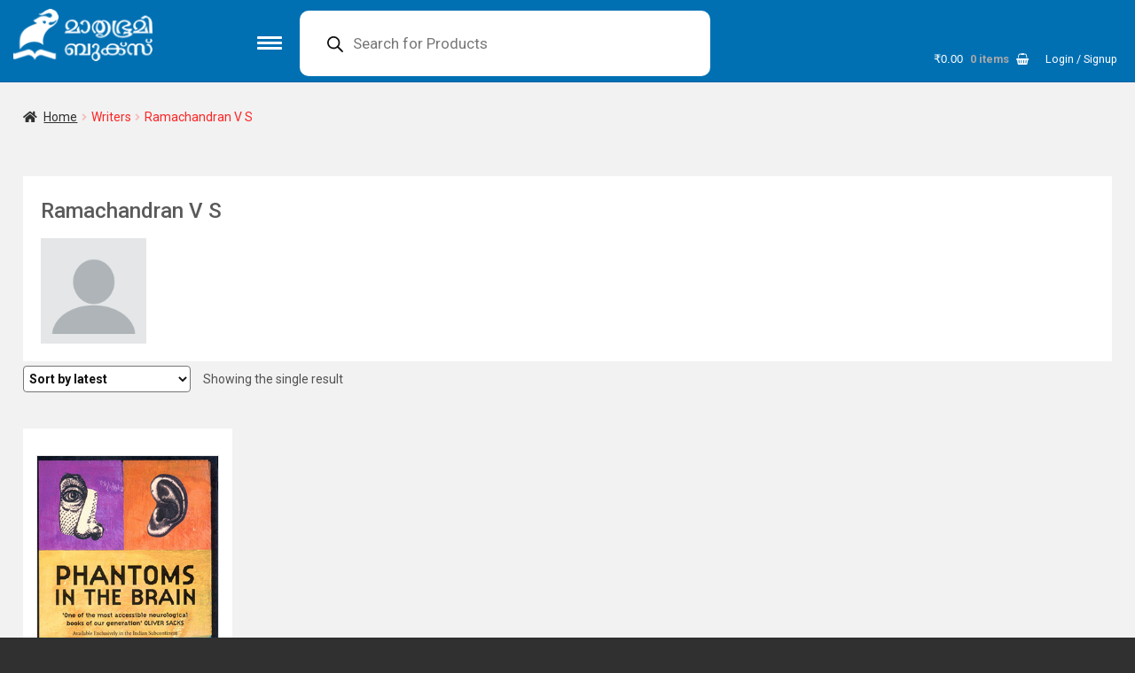

--- FILE ---
content_type: text/html; charset=UTF-8
request_url: https://www.mbibooks.com/writer/ramachandran-v-s/
body_size: 24601
content:
<!DOCTYPE html>
<html dir="ltr" lang="en-US" prefix="og: https://ogp.me/ns#" xmlns:og="http://opengraphprotocol.org/schema/" xmlns:fb="http://www.facebook.com/2008/fbml">
<head>
<meta charset="UTF-8">
<meta name="viewport" content="width=device-width">
<meta name="theme-color" content="#0070b3" />

<link rel="shortcut icon" href="https://www.mbibooks.com/mbibooks_details/themes/boutique/images/favicon.ico">
<link rel="pingback" href="https://www.mbibooks.com/xmlrpc.php">
<link rel="pingback" href="https://www.mbibooks.com/xmlrpc.php">
<link rel="manifest" href="/pwa/buybooks.json">


<link href="https://www.mbibooks.com/mbibooks_details/themes/boutique/woocommerce.css" rel="stylesheet">


<script src="https://www.mbibooks.com/mbibooks_details/themes/boutique/js/font-awesome.js"></script>
<title>Ramachandran V S - Mathrubhumi Books</title>
	<style>img:is([sizes="auto" i], [sizes^="auto," i]) { contain-intrinsic-size: 3000px 1500px }</style>
	
		<!-- All in One SEO 4.8.7 - aioseo.com -->
	<meta name="robots" content="max-image-preview:large" />
	<meta name="google-site-verification" content="gsduNCfgFMZ_HhuhSTOMJoMkvFbTCDuYiQWN_3vJ4sA" />
	<link rel="canonical" href="https://www.mbibooks.com/writer/ramachandran-v-s/" />
	<meta name="generator" content="All in One SEO (AIOSEO) 4.8.7" />
		<script type="application/ld+json" class="aioseo-schema">
			{"@context":"https:\/\/schema.org","@graph":[{"@type":"BreadcrumbList","@id":"https:\/\/www.mbibooks.com\/writer\/ramachandran-v-s\/#breadcrumblist","itemListElement":[{"@type":"ListItem","@id":"https:\/\/www.mbibooks.com#listItem","position":1,"name":"Home","item":"https:\/\/www.mbibooks.com","nextItem":{"@type":"ListItem","@id":"https:\/\/www.mbibooks.com\/shop#listItem","name":"Shop"}},{"@type":"ListItem","@id":"https:\/\/www.mbibooks.com\/shop#listItem","position":2,"name":"Shop","item":"https:\/\/www.mbibooks.com\/shop","nextItem":{"@type":"ListItem","@id":"https:\/\/www.mbibooks.com\/writer\/ramachandran-v-s\/#listItem","name":"Ramachandran V S"},"previousItem":{"@type":"ListItem","@id":"https:\/\/www.mbibooks.com#listItem","name":"Home"}},{"@type":"ListItem","@id":"https:\/\/www.mbibooks.com\/writer\/ramachandran-v-s\/#listItem","position":3,"name":"Ramachandran V S","previousItem":{"@type":"ListItem","@id":"https:\/\/www.mbibooks.com\/shop#listItem","name":"Shop"}}]},{"@type":"CollectionPage","@id":"https:\/\/www.mbibooks.com\/writer\/ramachandran-v-s\/#collectionpage","url":"https:\/\/www.mbibooks.com\/writer\/ramachandran-v-s\/","name":"Ramachandran V S - Mathrubhumi Books","inLanguage":"en-US","isPartOf":{"@id":"https:\/\/www.mbibooks.com\/#website"},"breadcrumb":{"@id":"https:\/\/www.mbibooks.com\/writer\/ramachandran-v-s\/#breadcrumblist"}},{"@type":"Organization","@id":"https:\/\/www.mbibooks.com\/#organization","name":"Mathrubhumi Books","description":"Mathrubhumi Books","url":"https:\/\/www.mbibooks.com\/","telephone":"+918590604084","logo":{"@type":"ImageObject","url":"https:\/\/www.mbibooks.com\/mbibooks_details\/uploads\/2017\/08\/logo-white.png","@id":"https:\/\/www.mbibooks.com\/writer\/ramachandran-v-s\/#organizationLogo","width":166,"height":62},"image":{"@id":"https:\/\/www.mbibooks.com\/writer\/ramachandran-v-s\/#organizationLogo"}},{"@type":"WebSite","@id":"https:\/\/www.mbibooks.com\/#website","url":"https:\/\/www.mbibooks.com\/","name":"Mathrubhumi Books","description":"Mathrubhumi Books","inLanguage":"en-US","publisher":{"@id":"https:\/\/www.mbibooks.com\/#organization"}}]}
		</script>
		<!-- All in One SEO -->

<link rel='dns-prefetch' href='//www.googletagmanager.com' />
<link rel='dns-prefetch' href='//www.google.com' />
<link rel='dns-prefetch' href='//cdnjs.cloudflare.com' />
<link rel='dns-prefetch' href='//fonts.googleapis.com' />
<link rel="alternate" type="application/rss+xml" title="Mathrubhumi Books &raquo; Feed" href="https://www.mbibooks.com/feed/" />
<link rel="alternate" type="application/rss+xml" title="Mathrubhumi Books &raquo; Comments Feed" href="https://www.mbibooks.com/comments/feed/" />
<link rel="alternate" type="application/rss+xml" title="Mathrubhumi Books &raquo; Ramachandran V S Writer Feed" href="https://www.mbibooks.com/writer/ramachandran-v-s/feed/" />
<script>
window._wpemojiSettings = {"baseUrl":"https:\/\/s.w.org\/images\/core\/emoji\/16.0.1\/72x72\/","ext":".png","svgUrl":"https:\/\/s.w.org\/images\/core\/emoji\/16.0.1\/svg\/","svgExt":".svg","source":{"concatemoji":"https:\/\/www.mbibooks.com\/wp-includes\/js\/wp-emoji-release.min.js"}};
/*! This file is auto-generated */
!function(s,n){var o,i,e;function c(e){try{var t={supportTests:e,timestamp:(new Date).valueOf()};sessionStorage.setItem(o,JSON.stringify(t))}catch(e){}}function p(e,t,n){e.clearRect(0,0,e.canvas.width,e.canvas.height),e.fillText(t,0,0);var t=new Uint32Array(e.getImageData(0,0,e.canvas.width,e.canvas.height).data),a=(e.clearRect(0,0,e.canvas.width,e.canvas.height),e.fillText(n,0,0),new Uint32Array(e.getImageData(0,0,e.canvas.width,e.canvas.height).data));return t.every(function(e,t){return e===a[t]})}function u(e,t){e.clearRect(0,0,e.canvas.width,e.canvas.height),e.fillText(t,0,0);for(var n=e.getImageData(16,16,1,1),a=0;a<n.data.length;a++)if(0!==n.data[a])return!1;return!0}function f(e,t,n,a){switch(t){case"flag":return n(e,"\ud83c\udff3\ufe0f\u200d\u26a7\ufe0f","\ud83c\udff3\ufe0f\u200b\u26a7\ufe0f")?!1:!n(e,"\ud83c\udde8\ud83c\uddf6","\ud83c\udde8\u200b\ud83c\uddf6")&&!n(e,"\ud83c\udff4\udb40\udc67\udb40\udc62\udb40\udc65\udb40\udc6e\udb40\udc67\udb40\udc7f","\ud83c\udff4\u200b\udb40\udc67\u200b\udb40\udc62\u200b\udb40\udc65\u200b\udb40\udc6e\u200b\udb40\udc67\u200b\udb40\udc7f");case"emoji":return!a(e,"\ud83e\udedf")}return!1}function g(e,t,n,a){var r="undefined"!=typeof WorkerGlobalScope&&self instanceof WorkerGlobalScope?new OffscreenCanvas(300,150):s.createElement("canvas"),o=r.getContext("2d",{willReadFrequently:!0}),i=(o.textBaseline="top",o.font="600 32px Arial",{});return e.forEach(function(e){i[e]=t(o,e,n,a)}),i}function t(e){var t=s.createElement("script");t.src=e,t.defer=!0,s.head.appendChild(t)}"undefined"!=typeof Promise&&(o="wpEmojiSettingsSupports",i=["flag","emoji"],n.supports={everything:!0,everythingExceptFlag:!0},e=new Promise(function(e){s.addEventListener("DOMContentLoaded",e,{once:!0})}),new Promise(function(t){var n=function(){try{var e=JSON.parse(sessionStorage.getItem(o));if("object"==typeof e&&"number"==typeof e.timestamp&&(new Date).valueOf()<e.timestamp+604800&&"object"==typeof e.supportTests)return e.supportTests}catch(e){}return null}();if(!n){if("undefined"!=typeof Worker&&"undefined"!=typeof OffscreenCanvas&&"undefined"!=typeof URL&&URL.createObjectURL&&"undefined"!=typeof Blob)try{var e="postMessage("+g.toString()+"("+[JSON.stringify(i),f.toString(),p.toString(),u.toString()].join(",")+"));",a=new Blob([e],{type:"text/javascript"}),r=new Worker(URL.createObjectURL(a),{name:"wpTestEmojiSupports"});return void(r.onmessage=function(e){c(n=e.data),r.terminate(),t(n)})}catch(e){}c(n=g(i,f,p,u))}t(n)}).then(function(e){for(var t in e)n.supports[t]=e[t],n.supports.everything=n.supports.everything&&n.supports[t],"flag"!==t&&(n.supports.everythingExceptFlag=n.supports.everythingExceptFlag&&n.supports[t]);n.supports.everythingExceptFlag=n.supports.everythingExceptFlag&&!n.supports.flag,n.DOMReady=!1,n.readyCallback=function(){n.DOMReady=!0}}).then(function(){return e}).then(function(){var e;n.supports.everything||(n.readyCallback(),(e=n.source||{}).concatemoji?t(e.concatemoji):e.wpemoji&&e.twemoji&&(t(e.twemoji),t(e.wpemoji)))}))}((window,document),window._wpemojiSettings);
</script>
<link rel='stylesheet' id='bxslider-css' href='https://www.mbibooks.com/mbibooks_details/themes/boutique/bxslider.css' media='all' />
<style id='wp-emoji-styles-inline-css'>

	img.wp-smiley, img.emoji {
		display: inline !important;
		border: none !important;
		box-shadow: none !important;
		height: 1em !important;
		width: 1em !important;
		margin: 0 0.07em !important;
		vertical-align: -0.1em !important;
		background: none !important;
		padding: 0 !important;
	}
</style>
<link rel='stylesheet' id='wp-block-library-css' href='https://www.mbibooks.com/wp-includes/css/dist/block-library/style.min.css' media='all' />
<style id='classic-theme-styles-inline-css'>
/*! This file is auto-generated */
.wp-block-button__link{color:#fff;background-color:#32373c;border-radius:9999px;box-shadow:none;text-decoration:none;padding:calc(.667em + 2px) calc(1.333em + 2px);font-size:1.125em}.wp-block-file__button{background:#32373c;color:#fff;text-decoration:none}
</style>
<link rel='stylesheet' id='storefront-gutenberg-blocks-css' href='https://www.mbibooks.com/mbibooks_details/themes/storefront/assets/css/base/gutenberg-blocks.css' media='all' />
<style id='storefront-gutenberg-blocks-inline-css'>

				.wp-block-button__link:not(.has-text-color) {
					color: #2b2b2b;
				}

				.wp-block-button__link:not(.has-text-color):hover,
				.wp-block-button__link:not(.has-text-color):focus,
				.wp-block-button__link:not(.has-text-color):active {
					color: #2b2b2b;
				}

				.wp-block-button__link:not(.has-background) {
					background-color: #eeeeee;
				}

				.wp-block-button__link:not(.has-background):hover,
				.wp-block-button__link:not(.has-background):focus,
				.wp-block-button__link:not(.has-background):active {
					border-color: #d5d5d5;
					background-color: #d5d5d5;
				}

				.wc-block-grid__products .wc-block-grid__product .wp-block-button__link {
					background-color: #eeeeee;
					border-color: #eeeeee;
					color: #2b2b2b;
				}

				.wp-block-quote footer,
				.wp-block-quote cite,
				.wp-block-quote__citation {
					color: #777777;
				}

				.wp-block-pullquote cite,
				.wp-block-pullquote footer,
				.wp-block-pullquote__citation {
					color: #777777;
				}

				.wp-block-image figcaption {
					color: #777777;
				}

				.wp-block-separator.is-style-dots::before {
					color: #2b2b2b;
				}

				.wp-block-file a.wp-block-file__button {
					color: #2b2b2b;
					background-color: #eeeeee;
					border-color: #eeeeee;
				}

				.wp-block-file a.wp-block-file__button:hover,
				.wp-block-file a.wp-block-file__button:focus,
				.wp-block-file a.wp-block-file__button:active {
					color: #2b2b2b;
					background-color: #d5d5d5;
				}

				.wp-block-code,
				.wp-block-preformatted pre {
					color: #777777;
				}

				.wp-block-table:not( .has-background ):not( .is-style-stripes ) tbody tr:nth-child(2n) td {
					background-color: #2e2e2e;
				}

				.wp-block-cover .wp-block-cover__inner-container h1:not(.has-text-color),
				.wp-block-cover .wp-block-cover__inner-container h2:not(.has-text-color),
				.wp-block-cover .wp-block-cover__inner-container h3:not(.has-text-color),
				.wp-block-cover .wp-block-cover__inner-container h4:not(.has-text-color),
				.wp-block-cover .wp-block-cover__inner-container h5:not(.has-text-color),
				.wp-block-cover .wp-block-cover__inner-container h6:not(.has-text-color) {
					color: ;
				}

				.wc-block-components-price-slider__range-input-progress,
				.rtl .wc-block-components-price-slider__range-input-progress {
					--range-color: #7c7235;
				}

				/* Target only IE11 */
				@media all and (-ms-high-contrast: none), (-ms-high-contrast: active) {
					.wc-block-components-price-slider__range-input-progress {
						background: #7c7235;
					}
				}

				.wc-block-components-button:not(.is-link) {
					background-color: #7c7235;
					color: #ffffff;
				}

				.wc-block-components-button:not(.is-link):hover,
				.wc-block-components-button:not(.is-link):focus,
				.wc-block-components-button:not(.is-link):active {
					background-color: #63591c;
					color: #ffffff;
				}

				.wc-block-components-button:not(.is-link):disabled {
					background-color: #7c7235;
					color: #ffffff;
				}

				.wc-block-cart__submit-container {
					background-color: #303030;
				}

				.wc-block-cart__submit-container::before {
					color: rgba(118,118,118,0.5);
				}

				.wc-block-components-order-summary-item__quantity {
					background-color: #303030;
					border-color: #777777;
					box-shadow: 0 0 0 2px #303030;
					color: #777777;
				}
			
</style>
<style id='global-styles-inline-css'>
:root{--wp--preset--aspect-ratio--square: 1;--wp--preset--aspect-ratio--4-3: 4/3;--wp--preset--aspect-ratio--3-4: 3/4;--wp--preset--aspect-ratio--3-2: 3/2;--wp--preset--aspect-ratio--2-3: 2/3;--wp--preset--aspect-ratio--16-9: 16/9;--wp--preset--aspect-ratio--9-16: 9/16;--wp--preset--color--black: #000000;--wp--preset--color--cyan-bluish-gray: #abb8c3;--wp--preset--color--white: #ffffff;--wp--preset--color--pale-pink: #f78da7;--wp--preset--color--vivid-red: #cf2e2e;--wp--preset--color--luminous-vivid-orange: #ff6900;--wp--preset--color--luminous-vivid-amber: #fcb900;--wp--preset--color--light-green-cyan: #7bdcb5;--wp--preset--color--vivid-green-cyan: #00d084;--wp--preset--color--pale-cyan-blue: #8ed1fc;--wp--preset--color--vivid-cyan-blue: #0693e3;--wp--preset--color--vivid-purple: #9b51e0;--wp--preset--gradient--vivid-cyan-blue-to-vivid-purple: linear-gradient(135deg,rgba(6,147,227,1) 0%,rgb(155,81,224) 100%);--wp--preset--gradient--light-green-cyan-to-vivid-green-cyan: linear-gradient(135deg,rgb(122,220,180) 0%,rgb(0,208,130) 100%);--wp--preset--gradient--luminous-vivid-amber-to-luminous-vivid-orange: linear-gradient(135deg,rgba(252,185,0,1) 0%,rgba(255,105,0,1) 100%);--wp--preset--gradient--luminous-vivid-orange-to-vivid-red: linear-gradient(135deg,rgba(255,105,0,1) 0%,rgb(207,46,46) 100%);--wp--preset--gradient--very-light-gray-to-cyan-bluish-gray: linear-gradient(135deg,rgb(238,238,238) 0%,rgb(169,184,195) 100%);--wp--preset--gradient--cool-to-warm-spectrum: linear-gradient(135deg,rgb(74,234,220) 0%,rgb(151,120,209) 20%,rgb(207,42,186) 40%,rgb(238,44,130) 60%,rgb(251,105,98) 80%,rgb(254,248,76) 100%);--wp--preset--gradient--blush-light-purple: linear-gradient(135deg,rgb(255,206,236) 0%,rgb(152,150,240) 100%);--wp--preset--gradient--blush-bordeaux: linear-gradient(135deg,rgb(254,205,165) 0%,rgb(254,45,45) 50%,rgb(107,0,62) 100%);--wp--preset--gradient--luminous-dusk: linear-gradient(135deg,rgb(255,203,112) 0%,rgb(199,81,192) 50%,rgb(65,88,208) 100%);--wp--preset--gradient--pale-ocean: linear-gradient(135deg,rgb(255,245,203) 0%,rgb(182,227,212) 50%,rgb(51,167,181) 100%);--wp--preset--gradient--electric-grass: linear-gradient(135deg,rgb(202,248,128) 0%,rgb(113,206,126) 100%);--wp--preset--gradient--midnight: linear-gradient(135deg,rgb(2,3,129) 0%,rgb(40,116,252) 100%);--wp--preset--font-size--small: 14px;--wp--preset--font-size--medium: 23px;--wp--preset--font-size--large: 26px;--wp--preset--font-size--x-large: 42px;--wp--preset--font-size--normal: 16px;--wp--preset--font-size--huge: 37px;--wp--preset--font-family--inter: "Inter", sans-serif;--wp--preset--font-family--cardo: Cardo;--wp--preset--spacing--20: 0.44rem;--wp--preset--spacing--30: 0.67rem;--wp--preset--spacing--40: 1rem;--wp--preset--spacing--50: 1.5rem;--wp--preset--spacing--60: 2.25rem;--wp--preset--spacing--70: 3.38rem;--wp--preset--spacing--80: 5.06rem;--wp--preset--shadow--natural: 6px 6px 9px rgba(0, 0, 0, 0.2);--wp--preset--shadow--deep: 12px 12px 50px rgba(0, 0, 0, 0.4);--wp--preset--shadow--sharp: 6px 6px 0px rgba(0, 0, 0, 0.2);--wp--preset--shadow--outlined: 6px 6px 0px -3px rgba(255, 255, 255, 1), 6px 6px rgba(0, 0, 0, 1);--wp--preset--shadow--crisp: 6px 6px 0px rgba(0, 0, 0, 1);}:root :where(.is-layout-flow) > :first-child{margin-block-start: 0;}:root :where(.is-layout-flow) > :last-child{margin-block-end: 0;}:root :where(.is-layout-flow) > *{margin-block-start: 24px;margin-block-end: 0;}:root :where(.is-layout-constrained) > :first-child{margin-block-start: 0;}:root :where(.is-layout-constrained) > :last-child{margin-block-end: 0;}:root :where(.is-layout-constrained) > *{margin-block-start: 24px;margin-block-end: 0;}:root :where(.is-layout-flex){gap: 24px;}:root :where(.is-layout-grid){gap: 24px;}body .is-layout-flex{display: flex;}.is-layout-flex{flex-wrap: wrap;align-items: center;}.is-layout-flex > :is(*, div){margin: 0;}body .is-layout-grid{display: grid;}.is-layout-grid > :is(*, div){margin: 0;}.has-black-color{color: var(--wp--preset--color--black) !important;}.has-cyan-bluish-gray-color{color: var(--wp--preset--color--cyan-bluish-gray) !important;}.has-white-color{color: var(--wp--preset--color--white) !important;}.has-pale-pink-color{color: var(--wp--preset--color--pale-pink) !important;}.has-vivid-red-color{color: var(--wp--preset--color--vivid-red) !important;}.has-luminous-vivid-orange-color{color: var(--wp--preset--color--luminous-vivid-orange) !important;}.has-luminous-vivid-amber-color{color: var(--wp--preset--color--luminous-vivid-amber) !important;}.has-light-green-cyan-color{color: var(--wp--preset--color--light-green-cyan) !important;}.has-vivid-green-cyan-color{color: var(--wp--preset--color--vivid-green-cyan) !important;}.has-pale-cyan-blue-color{color: var(--wp--preset--color--pale-cyan-blue) !important;}.has-vivid-cyan-blue-color{color: var(--wp--preset--color--vivid-cyan-blue) !important;}.has-vivid-purple-color{color: var(--wp--preset--color--vivid-purple) !important;}.has-black-background-color{background-color: var(--wp--preset--color--black) !important;}.has-cyan-bluish-gray-background-color{background-color: var(--wp--preset--color--cyan-bluish-gray) !important;}.has-white-background-color{background-color: var(--wp--preset--color--white) !important;}.has-pale-pink-background-color{background-color: var(--wp--preset--color--pale-pink) !important;}.has-vivid-red-background-color{background-color: var(--wp--preset--color--vivid-red) !important;}.has-luminous-vivid-orange-background-color{background-color: var(--wp--preset--color--luminous-vivid-orange) !important;}.has-luminous-vivid-amber-background-color{background-color: var(--wp--preset--color--luminous-vivid-amber) !important;}.has-light-green-cyan-background-color{background-color: var(--wp--preset--color--light-green-cyan) !important;}.has-vivid-green-cyan-background-color{background-color: var(--wp--preset--color--vivid-green-cyan) !important;}.has-pale-cyan-blue-background-color{background-color: var(--wp--preset--color--pale-cyan-blue) !important;}.has-vivid-cyan-blue-background-color{background-color: var(--wp--preset--color--vivid-cyan-blue) !important;}.has-vivid-purple-background-color{background-color: var(--wp--preset--color--vivid-purple) !important;}.has-black-border-color{border-color: var(--wp--preset--color--black) !important;}.has-cyan-bluish-gray-border-color{border-color: var(--wp--preset--color--cyan-bluish-gray) !important;}.has-white-border-color{border-color: var(--wp--preset--color--white) !important;}.has-pale-pink-border-color{border-color: var(--wp--preset--color--pale-pink) !important;}.has-vivid-red-border-color{border-color: var(--wp--preset--color--vivid-red) !important;}.has-luminous-vivid-orange-border-color{border-color: var(--wp--preset--color--luminous-vivid-orange) !important;}.has-luminous-vivid-amber-border-color{border-color: var(--wp--preset--color--luminous-vivid-amber) !important;}.has-light-green-cyan-border-color{border-color: var(--wp--preset--color--light-green-cyan) !important;}.has-vivid-green-cyan-border-color{border-color: var(--wp--preset--color--vivid-green-cyan) !important;}.has-pale-cyan-blue-border-color{border-color: var(--wp--preset--color--pale-cyan-blue) !important;}.has-vivid-cyan-blue-border-color{border-color: var(--wp--preset--color--vivid-cyan-blue) !important;}.has-vivid-purple-border-color{border-color: var(--wp--preset--color--vivid-purple) !important;}.has-vivid-cyan-blue-to-vivid-purple-gradient-background{background: var(--wp--preset--gradient--vivid-cyan-blue-to-vivid-purple) !important;}.has-light-green-cyan-to-vivid-green-cyan-gradient-background{background: var(--wp--preset--gradient--light-green-cyan-to-vivid-green-cyan) !important;}.has-luminous-vivid-amber-to-luminous-vivid-orange-gradient-background{background: var(--wp--preset--gradient--luminous-vivid-amber-to-luminous-vivid-orange) !important;}.has-luminous-vivid-orange-to-vivid-red-gradient-background{background: var(--wp--preset--gradient--luminous-vivid-orange-to-vivid-red) !important;}.has-very-light-gray-to-cyan-bluish-gray-gradient-background{background: var(--wp--preset--gradient--very-light-gray-to-cyan-bluish-gray) !important;}.has-cool-to-warm-spectrum-gradient-background{background: var(--wp--preset--gradient--cool-to-warm-spectrum) !important;}.has-blush-light-purple-gradient-background{background: var(--wp--preset--gradient--blush-light-purple) !important;}.has-blush-bordeaux-gradient-background{background: var(--wp--preset--gradient--blush-bordeaux) !important;}.has-luminous-dusk-gradient-background{background: var(--wp--preset--gradient--luminous-dusk) !important;}.has-pale-ocean-gradient-background{background: var(--wp--preset--gradient--pale-ocean) !important;}.has-electric-grass-gradient-background{background: var(--wp--preset--gradient--electric-grass) !important;}.has-midnight-gradient-background{background: var(--wp--preset--gradient--midnight) !important;}.has-small-font-size{font-size: var(--wp--preset--font-size--small) !important;}.has-medium-font-size{font-size: var(--wp--preset--font-size--medium) !important;}.has-large-font-size{font-size: var(--wp--preset--font-size--large) !important;}.has-x-large-font-size{font-size: var(--wp--preset--font-size--x-large) !important;}
:root :where(.wp-block-pullquote){font-size: 1.5em;line-height: 1.6;}
</style>
<style id='woocommerce-inline-inline-css'>
.woocommerce form .form-row .required { visibility: visible; }
</style>
<link rel='stylesheet' id='dgwt-wcas-style-css' href='https://www.mbibooks.com/mbibooks_details/plugins/ajax-search-for-woocommerce/assets/css/style.min.css' media='all' />
<link rel='stylesheet' id='storefront-style-css' href='https://www.mbibooks.com/mbibooks_details/themes/storefront/style.css' media='all' />
<style id='storefront-style-inline-css'>

			.main-navigation ul li a,
			.site-title a,
			ul.menu li a,
			.site-branding h1 a,
			button.menu-toggle,
			button.menu-toggle:hover,
			.handheld-navigation .dropdown-toggle {
				color: #ffffff;
			}

			button.menu-toggle,
			button.menu-toggle:hover {
				border-color: #ffffff;
			}

			.main-navigation ul li a:hover,
			.main-navigation ul li:hover > a,
			.site-title a:hover,
			.site-header ul.menu li.current-menu-item > a {
				color: #ffffff;
			}

			table:not( .has-background ) th {
				background-color: #292929;
			}

			table:not( .has-background ) tbody td {
				background-color: #2e2e2e;
			}

			table:not( .has-background ) tbody tr:nth-child(2n) td,
			fieldset,
			fieldset legend {
				background-color: #2c2c2c;
			}

			.site-header,
			.secondary-navigation ul ul,
			.main-navigation ul.menu > li.menu-item-has-children:after,
			.secondary-navigation ul.menu ul,
			.storefront-handheld-footer-bar,
			.storefront-handheld-footer-bar ul li > a,
			.storefront-handheld-footer-bar ul li.search .site-search,
			button.menu-toggle,
			button.menu-toggle:hover {
				background-color: #0070b3;
			}

			p.site-description,
			.site-header,
			.storefront-handheld-footer-bar {
				color: #ffffff;
			}

			button.menu-toggle:after,
			button.menu-toggle:before,
			button.menu-toggle span:before {
				background-color: #ffffff;
			}

			h1, h2, h3, h4, h5, h6, .wc-block-grid__product-title {
				color: #2b2b2b;
			}

			.widget h1 {
				border-bottom-color: #2b2b2b;
			}

			body,
			.secondary-navigation a {
				color: #777777;
			}

			.widget-area .widget a,
			.hentry .entry-header .posted-on a,
			.hentry .entry-header .post-author a,
			.hentry .entry-header .post-comments a,
			.hentry .entry-header .byline a {
				color: #7c7c7c;
			}

			a {
				color: #7c7235;
			}

			a:focus,
			button:focus,
			.button.alt:focus,
			input:focus,
			textarea:focus,
			input[type="button"]:focus,
			input[type="reset"]:focus,
			input[type="submit"]:focus,
			input[type="email"]:focus,
			input[type="tel"]:focus,
			input[type="url"]:focus,
			input[type="password"]:focus,
			input[type="search"]:focus {
				outline-color: #7c7235;
			}

			button, input[type="button"], input[type="reset"], input[type="submit"], .button, .widget a.button {
				background-color: #eeeeee;
				border-color: #eeeeee;
				color: #2b2b2b;
			}

			button:hover, input[type="button"]:hover, input[type="reset"]:hover, input[type="submit"]:hover, .button:hover, .widget a.button:hover {
				background-color: #d5d5d5;
				border-color: #d5d5d5;
				color: #2b2b2b;
			}

			button.alt, input[type="button"].alt, input[type="reset"].alt, input[type="submit"].alt, .button.alt, .widget-area .widget a.button.alt {
				background-color: #7c7235;
				border-color: #7c7235;
				color: #ffffff;
			}

			button.alt:hover, input[type="button"].alt:hover, input[type="reset"].alt:hover, input[type="submit"].alt:hover, .button.alt:hover, .widget-area .widget a.button.alt:hover {
				background-color: #63591c;
				border-color: #63591c;
				color: #ffffff;
			}

			.pagination .page-numbers li .page-numbers.current {
				background-color: #171717;
				color: #6d6d6d;
			}

			#comments .comment-list .comment-content .comment-text {
				background-color: #292929;
			}

			.site-footer {
				background-color: #2b2b2b;
				color: #777777;
			}

			.site-footer a:not(.button):not(.components-button) {
				color: #111111;
			}

			.site-footer .storefront-handheld-footer-bar a:not(.button):not(.components-button) {
				color: #ffffff;
			}

			.site-footer h1, .site-footer h2, .site-footer h3, .site-footer h4, .site-footer h5, .site-footer h6, .site-footer .widget .widget-title, .site-footer .widget .widgettitle {
				color: #2b2b2b;
			}

			.page-template-template-homepage.has-post-thumbnail .type-page.has-post-thumbnail .entry-title {
				color: ;
			}

			.page-template-template-homepage.has-post-thumbnail .type-page.has-post-thumbnail .entry-content {
				color: ;
			}

			@media screen and ( min-width: 768px ) {
				.secondary-navigation ul.menu a:hover {
					color: #ffffff;
				}

				.secondary-navigation ul.menu a {
					color: #ffffff;
				}

				.main-navigation ul.menu ul.sub-menu,
				.main-navigation ul.nav-menu ul.children {
					background-color: #0061a4;
				}

				.site-header {
					border-bottom-color: #0061a4;
				}
			}
</style>
<link rel='stylesheet' id='storefront-icons-css' href='https://www.mbibooks.com/mbibooks_details/themes/storefront/assets/css/base/icons.css' media='all' />
<link rel='stylesheet' id='storefront-fonts-css' href='https://fonts.googleapis.com/css?family=Source+Sans+Pro%3A400%2C300%2C300italic%2C400italic%2C600%2C700%2C900&#038;subset=latin%2Clatin-ext' media='all' />
<link rel='stylesheet' id='bxslider-css-css' href='https://cdnjs.cloudflare.com/ajax/libs/bxslider/4.2.15/jquery.bxslider.min.css' media='all' />
<link rel='stylesheet' id='jquery-lazyloadxt-spinner-css-css' href='//www.mbibooks.com/mbibooks_details/plugins/a3-lazy-load/assets/css/jquery.lazyloadxt.spinner.css' media='all' />
<link rel='stylesheet' id='a3a3_lazy_load-css' href='//www.mbibooks.com/mbibooks_details/uploads/sass/a3_lazy_load.min.css' media='all' />
<link rel='stylesheet' id='woocommerce_prettyPhoto_css-css' href='https://www.mbibooks.com/assets/css/prettyPhoto.css' media='all' />
<link rel='stylesheet' id='menu-image-css' href='https://www.mbibooks.com/assets/css/menu-image.css' media='all' />
<link rel='stylesheet' id='plainoverlay-css' href='https://www.mbibooks.com/assets/css/plainoverlay.css' media='all' />
<link rel='stylesheet' id='pac-styles-css' href='https://www.mbibooks.com/assets/css/pac.css' media='all' />
<link rel='stylesheet' id='pac-layout-styles-css' href='https://www.mbibooks.com/assets/css/layout.css' media='all' />
<link rel='stylesheet' id='wp-block-library-theme-css' href='https://www.mbibooks.com/assets/css/theme.min.css' media='all' />
<link rel='stylesheet' id='storefront-woocommerce-style-css' href='https://www.mbibooks.com/mbibooks_details/themes/storefront/assets/css/woocommerce/woocommerce.css' media='all' />
<style id='storefront-woocommerce-style-inline-css'>
@font-face {
				font-family: star;
				src: url(https://www.mbibooks.com/mbibooks_details/plugins/woocommerce/assets/fonts/star.eot);
				src:
					url(https://www.mbibooks.com/mbibooks_details/plugins/woocommerce/assets/fonts/star.eot?#iefix) format("embedded-opentype"),
					url(https://www.mbibooks.com/mbibooks_details/plugins/woocommerce/assets/fonts/star.woff) format("woff"),
					url(https://www.mbibooks.com/mbibooks_details/plugins/woocommerce/assets/fonts/star.ttf) format("truetype"),
					url(https://www.mbibooks.com/mbibooks_details/plugins/woocommerce/assets/fonts/star.svg#star) format("svg");
				font-weight: 400;
				font-style: normal;
			}
			@font-face {
				font-family: WooCommerce;
				src: url(https://www.mbibooks.com/mbibooks_details/plugins/woocommerce/assets/fonts/WooCommerce.eot);
				src:
					url(https://www.mbibooks.com/mbibooks_details/plugins/woocommerce/assets/fonts/WooCommerce.eot?#iefix) format("embedded-opentype"),
					url(https://www.mbibooks.com/mbibooks_details/plugins/woocommerce/assets/fonts/WooCommerce.woff) format("woff"),
					url(https://www.mbibooks.com/mbibooks_details/plugins/woocommerce/assets/fonts/WooCommerce.ttf) format("truetype"),
					url(https://www.mbibooks.com/mbibooks_details/plugins/woocommerce/assets/fonts/WooCommerce.svg#WooCommerce) format("svg");
				font-weight: 400;
				font-style: normal;
			}

			a.cart-contents,
			.site-header-cart .widget_shopping_cart a {
				color: #ffffff;
			}

			a.cart-contents:hover,
			.site-header-cart .widget_shopping_cart a:hover,
			.site-header-cart:hover > li > a {
				color: #ffffff;
			}

			table.cart td.product-remove,
			table.cart td.actions {
				border-top-color: #303030;
			}

			.storefront-handheld-footer-bar ul li.cart .count {
				background-color: #ffffff;
				color: #0070b3;
				border-color: #0070b3;
			}

			.woocommerce-tabs ul.tabs li.active a,
			ul.products li.product .price,
			.onsale,
			.wc-block-grid__product-onsale,
			.widget_search form:before,
			.widget_product_search form:before {
				color: #777777;
			}

			.woocommerce-breadcrumb a,
			a.woocommerce-review-link,
			.product_meta a {
				color: #7c7c7c;
			}

			.wc-block-grid__product-onsale,
			.onsale {
				border-color: #777777;
			}

			.star-rating span:before,
			.quantity .plus, .quantity .minus,
			p.stars a:hover:after,
			p.stars a:after,
			.star-rating span:before,
			#payment .payment_methods li input[type=radio]:first-child:checked+label:before {
				color: #7c7235;
			}

			.widget_price_filter .ui-slider .ui-slider-range,
			.widget_price_filter .ui-slider .ui-slider-handle {
				background-color: #7c7235;
			}

			.order_details {
				background-color: #292929;
			}

			.order_details > li {
				border-bottom: 1px dotted #141414;
			}

			.order_details:before,
			.order_details:after {
				background: -webkit-linear-gradient(transparent 0,transparent 0),-webkit-linear-gradient(135deg,#292929 33.33%,transparent 33.33%),-webkit-linear-gradient(45deg,#292929 33.33%,transparent 33.33%)
			}

			#order_review {
				background-color: #303030;
			}

			#payment .payment_methods > li .payment_box,
			#payment .place-order {
				background-color: #2b2b2b;
			}

			#payment .payment_methods > li:not(.woocommerce-notice) {
				background-color: #262626;
			}

			#payment .payment_methods > li:not(.woocommerce-notice):hover {
				background-color: #212121;
			}

			.woocommerce-pagination .page-numbers li .page-numbers.current {
				background-color: #171717;
				color: #6d6d6d;
			}

			.wc-block-grid__product-onsale,
			.onsale,
			.woocommerce-pagination .page-numbers li .page-numbers:not(.current) {
				color: #777777;
			}

			p.stars a:before,
			p.stars a:hover~a:before,
			p.stars.selected a.active~a:before {
				color: #777777;
			}

			p.stars.selected a.active:before,
			p.stars:hover a:before,
			p.stars.selected a:not(.active):before,
			p.stars.selected a.active:before {
				color: #7c7235;
			}

			.single-product div.product .woocommerce-product-gallery .woocommerce-product-gallery__trigger {
				background-color: #eeeeee;
				color: #2b2b2b;
			}

			.single-product div.product .woocommerce-product-gallery .woocommerce-product-gallery__trigger:hover {
				background-color: #d5d5d5;
				border-color: #d5d5d5;
				color: #2b2b2b;
			}

			.button.added_to_cart:focus,
			.button.wc-forward:focus {
				outline-color: #7c7235;
			}

			.added_to_cart,
			.site-header-cart .widget_shopping_cart a.button,
			.wc-block-grid__products .wc-block-grid__product .wp-block-button__link {
				background-color: #eeeeee;
				border-color: #eeeeee;
				color: #2b2b2b;
			}

			.added_to_cart:hover,
			.site-header-cart .widget_shopping_cart a.button:hover,
			.wc-block-grid__products .wc-block-grid__product .wp-block-button__link:hover {
				background-color: #d5d5d5;
				border-color: #d5d5d5;
				color: #2b2b2b;
			}

			.added_to_cart.alt, .added_to_cart, .widget a.button.checkout {
				background-color: #7c7235;
				border-color: #7c7235;
				color: #ffffff;
			}

			.added_to_cart.alt:hover, .added_to_cart:hover, .widget a.button.checkout:hover {
				background-color: #63591c;
				border-color: #63591c;
				color: #ffffff;
			}

			.button.loading {
				color: #eeeeee;
			}

			.button.loading:hover {
				background-color: #eeeeee;
			}

			.button.loading:after {
				color: #2b2b2b;
			}

			@media screen and ( min-width: 768px ) {
				.site-header-cart .widget_shopping_cart,
				.site-header .product_list_widget li .quantity {
					color: #ffffff;
				}

				.site-header-cart .widget_shopping_cart .buttons,
				.site-header-cart .widget_shopping_cart .total {
					background-color: #0066a9;
				}

				.site-header-cart .widget_shopping_cart {
					background-color: #0061a4;
				}
			}
				.storefront-product-pagination a {
					color: #777777;
					background-color: #303030;
				}
				.storefront-sticky-add-to-cart {
					color: #777777;
					background-color: #303030;
				}

				.storefront-sticky-add-to-cart a:not(.button) {
					color: #ffffff;
				}
</style>
<link rel='stylesheet' id='storefront-child-style-css' href='https://www.mbibooks.com/mbibooks_details/themes/boutique/style.css' media='all' />
<style id='storefront-child-style-inline-css'>

			.main-navigation ul.menu > li > ul,
			.main-navigation ul.menu ul,
			.site-header-cart .widget_shopping_cart {
				background: #0066a9;
			}

			table th {
				background-color: #f8f8f8;
			}

			table tbody td {
				background-color: #fdfdfd;
			}

			table tbody tr:nth-child(2n) td {
				background-color: #fbfbfb;
			}

			#order_review, #payment .payment_methods li .payment_box {
				background-color: #fafafa;
			}

			#payment .payment_methods li,
			#payment .payment_methods li:hover {
				background-color: #fff;
			}

			@media screen and (min-width: 768px) {
				.boutique-primary-navigation,
				.main-navigation ul.menu ul,
				.main-navigation ul.nav-menu ul,
				.main-navigation .smm-mega-menu,
				.sticky-wrapper,
				.sd-sticky-navigation,
				.sd-sticky-navigation:before,
				.sd-sticky-navigation:after {
					background: #0066a9 !important;
				}
			}

			.main-navigation ul li.smm-active li ul.products li.product h3 {
				color: #ffffff;
			}
</style>
<link rel='stylesheet' id='lato-css' href='//fonts.googleapis.com/css?family=Lato%3A400%2C700%2C400italic' media='all' />
<link rel='stylesheet' id='playfair-display-css' href='//fonts.googleapis.com/css?family=Playfair+Display%3A400%2C700%2C400italic%2C700italic' media='all' />
<script id="jquery-core-js-extra">
var kerala_city_data = {"cities":{"":"Select a City","kasaragod":"Kasaragod","kannur":"Kannur","kozhikode":"Kozhikode","wayanad":"Wayanad","malappuram":"Malappuram","thrissur":"Thrissur","palakkad":"Palakkad","ernakulam":"Ernakulam","alappuzha":"Alappuzha","idukki":"Idukki","kottayam":"Kottayam","pathanamthitta":"Pathanamthitta","kollam":"Kollam","thiruvananthapuram":"Thiruvananthapuram"}};
</script>
<script src="https://www.mbibooks.com/wp-includes/js/jquery/jquery.min.js" id="jquery-core-js"></script>
<script src="https://www.mbibooks.com/wp-includes/js/jquery/jquery-migrate.min.js" id="jquery-migrate-js"></script>
<script id="woocommerce-google-analytics-integration-gtag-js-after">
/* Google Analytics for WooCommerce (gtag.js) */
					window.dataLayer = window.dataLayer || [];
					function gtag(){dataLayer.push(arguments);}
					// Set up default consent state.
					for ( const mode of [{"analytics_storage":"denied","ad_storage":"denied","ad_user_data":"denied","ad_personalization":"denied","region":["AT","BE","BG","HR","CY","CZ","DK","EE","FI","FR","DE","GR","HU","IS","IE","IT","LV","LI","LT","LU","MT","NL","NO","PL","PT","RO","SK","SI","ES","SE","GB","CH"]}] || [] ) {
						gtag( "consent", "default", { "wait_for_update": 500, ...mode } );
					}
					gtag("js", new Date());
					gtag("set", "developer_id.dOGY3NW", true);
					gtag("config", "G-8CB2YDZY2S", {"track_404":true,"allow_google_signals":true,"logged_in":false,"linker":{"domains":[],"allow_incoming":true},"custom_map":{"dimension1":"logged_in"}});
</script>
<script src="https://www.mbibooks.com/mbibooks_details/plugins/recaptcha-woo/js/rcfwc.js" id="rcfwc-js-js" defer data-wp-strategy="defer"></script>
<script src="https://www.google.com/recaptcha/api.js?hl=en_US" id="recaptcha-js" defer data-wp-strategy="defer"></script>
<script src="https://www.mbibooks.com/mbibooks_details/plugins/woocommerce-quick-buy/includes/js/frontend.js" id="wc_quick_buy__frontend-js"></script>
<script src="https://www.mbibooks.com/mbibooks_details/plugins/woocommerce/assets/js/jquery-blockui/jquery.blockUI.min.js" id="jquery-blockui-js" defer data-wp-strategy="defer"></script>
<script id="wc-add-to-cart-js-extra">
var wc_add_to_cart_params = {"ajax_url":"\/wp-admin\/admin-ajax.php","wc_ajax_url":"\/?wc-ajax=%%endpoint%%","i18n_view_cart":"View cart","cart_url":"https:\/\/www.mbibooks.com\/cart\/","is_cart":"","cart_redirect_after_add":"no"};
</script>
<script src="https://www.mbibooks.com/mbibooks_details/plugins/woocommerce/assets/js/frontend/add-to-cart.min.js" id="wc-add-to-cart-js" defer data-wp-strategy="defer"></script>
<script src="https://www.mbibooks.com/mbibooks_details/plugins/woocommerce/assets/js/js-cookie/js.cookie.min.js" id="js-cookie-js" defer data-wp-strategy="defer"></script>
<script id="woocommerce-js-extra">
var woocommerce_params = {"ajax_url":"\/wp-admin\/admin-ajax.php","wc_ajax_url":"\/?wc-ajax=%%endpoint%%"};
</script>
<script src="https://www.mbibooks.com/mbibooks_details/plugins/woocommerce/assets/js/frontend/woocommerce.min.js" id="woocommerce-js" defer data-wp-strategy="defer"></script>
<script id="wc-cart-fragments-js-extra">
var wc_cart_fragments_params = {"ajax_url":"\/wp-admin\/admin-ajax.php","wc_ajax_url":"\/?wc-ajax=%%endpoint%%","cart_hash_key":"wc_cart_hash_36cf4015bd8c134b21d976106f989fd2","fragment_name":"wc_fragments_36cf4015bd8c134b21d976106f989fd2","request_timeout":"5000"};
</script>
<script src="https://www.mbibooks.com/mbibooks_details/plugins/woocommerce/assets/js/frontend/cart-fragments.min.js" id="wc-cart-fragments-js" defer data-wp-strategy="defer"></script>
<link rel="https://api.w.org/" href="https://www.mbibooks.com/wp-json/" /><link rel="EditURI" type="application/rsd+xml" title="RSD" href="https://www.mbibooks.com/xmlrpc.php?rsd" />
<script type="text/javascript">
(function(url){
	if(/(?:Chrome\/26\.0\.1410\.63 Safari\/537\.31|WordfenceTestMonBot)/.test(navigator.userAgent)){ return; }
	var addEvent = function(evt, handler) {
		if (window.addEventListener) {
			document.addEventListener(evt, handler, false);
		} else if (window.attachEvent) {
			document.attachEvent('on' + evt, handler);
		}
	};
	var removeEvent = function(evt, handler) {
		if (window.removeEventListener) {
			document.removeEventListener(evt, handler, false);
		} else if (window.detachEvent) {
			document.detachEvent('on' + evt, handler);
		}
	};
	var evts = 'contextmenu dblclick drag dragend dragenter dragleave dragover dragstart drop keydown keypress keyup mousedown mousemove mouseout mouseover mouseup mousewheel scroll'.split(' ');
	var logHuman = function() {
		if (window.wfLogHumanRan) { return; }
		window.wfLogHumanRan = true;
		var wfscr = document.createElement('script');
		wfscr.type = 'text/javascript';
		wfscr.async = true;
		wfscr.src = url + '&r=' + Math.random();
		(document.getElementsByTagName('head')[0]||document.getElementsByTagName('body')[0]).appendChild(wfscr);
		for (var i = 0; i < evts.length; i++) {
			removeEvent(evts[i], logHuman);
		}
	};
	for (var i = 0; i < evts.length; i++) {
		addEvent(evts[i], logHuman);
	}
})('//www.mbibooks.com/?wordfence_lh=1&hid=582043046C619E28191B31C810708F5F');
</script>		<style>
			.dgwt-wcas-ico-magnifier,.dgwt-wcas-ico-magnifier-handler{max-width:20px}.dgwt-wcas-search-wrapp{max-width:600px}.dgwt-wcas-suggestions-wrapp,.dgwt-wcas-details-wrapp{background-color:#fff}		</style>
			<noscript><style>.woocommerce-product-gallery{ opacity: 1 !important; }</style></noscript>
	<style id="custom-background-css">
body.custom-background { background-color: #303030; }
</style>
	<style class='wp-fonts-local'>
@font-face{font-family:Inter;font-style:normal;font-weight:300 900;font-display:fallback;src:url('https://www.mbibooks.com/mbibooks_details/plugins/woocommerce/assets/fonts/Inter-VariableFont_slnt,wght.woff2') format('woff2');font-stretch:normal;}
@font-face{font-family:Cardo;font-style:normal;font-weight:400;font-display:fallback;src:url('https://www.mbibooks.com/mbibooks_details/plugins/woocommerce/assets/fonts/cardo_normal_400.woff2') format('woff2');}
</style>
<link rel="icon" href="https://www.mbibooks.com/mbibooks_details/uploads/2025/11/mbi-books-32.png" sizes="32x32" />
<link rel="icon" href="https://www.mbibooks.com/mbibooks_details/uploads/2025/11/mbi-books-32.png" sizes="192x192" />
<link rel="apple-touch-icon" href="https://www.mbibooks.com/mbibooks_details/uploads/2025/11/mbi-books-32.png" />
<meta name="msapplication-TileImage" content="https://www.mbibooks.com/mbibooks_details/uploads/2025/11/mbi-books-32.png" />
		<style id="wp-custom-css">
			.yith-wcwl-wishlistaddedbrowse {
    display: block !important;
    flex-direction: column;
    align-items: flex-start !important;
}
svg#yith-wcwl-icon-heart {
    width: 30px;
    margin-top: 10px !important;
    position: relative;
    top: 20px !important;
}
section.up-sells.upsells.products {
    width: 100%;
}
.english_title {
    font-family: 'Roboto', sans-serif !important;
    line-height: 25px !important;
    margin-top: 8px;
}
section.up-sells.upsells.products ul li {
    width: 31%;
}
section.up-sells.upsells.products h2 {
    font-size: 20px;
    font-family: 'NotoSansMalayalam-Regular';
}
ul.products li.product h3, .site-main ul.products li.product h3 {
    font-size: 17px ;
    line-height: 18px;
    color: #000;
    font-family: 'Noto Sans Malayalam';
}
.woocommerce-breadcrumb {
    color: #fd2525;
    margin-bottom: 10px;
    margin-top: 10px;
}
ul.products li.product .categories {
    display: block;
    padding-top: 0.5em;
    font-size: 16px;
}
ul.products li.product .categories a {
    display: inline;
    color: #0070b3;
}

.bx-wrapper {
    box-shadow: 0 0 0px #f2f2f2 !important;
    border: 0px !important;
    background: #f2f2f2 !important;
}
a.add_cart_button.fa.fa-shopping-cart.bestseller_addtocart.button.product_type_simple.add_to_cart_button.ajax_add_to_cart {
    margin-top: -20px ;
}
h2.bestsellertitle {
    background: #ffbf00;
}
#sliderbx.products {
    display: flex;
    flex-wrap: wrap;
    gap: 20px;
    justify-content: flex-start;
}
#sliderbx.products li.product {
    width: 200px;
    list-style: none;
    text-align: center;
    border: 1px solid #eee;
    border-radius: 6px;
    padding: 10px;
    background: #fff;
}
.bx-viewport {
    width: 100% !important;
    overflow: visible !important;
}
#sliderbx li.product {
    float: none !important;
    display: inline-block !important;
}

@media screen and (min-width: 768px) {

    .woocommerce-active .site-header .secondary-navigation {
        width: 29.826087%;
        float: right;
        margin-right: 0;
        margin-top: -12px;
        margin-bottom: 0;
    }
}		</style>
		
<!---<script type="text/javascript" src="/js/socialshare.min.js"></script>--->
<script type="text/javascript" src="https://js.mathrubhumi.com/js/mpp2022/socialshare.min.js?v=1" ></script>

<!-- Meta Pixel Code -->
 <script>
!function(f,b,e,v,n,t,s)
{if(f.fbq)return;n=f.fbq=function(){n.callMethod?
n.callMethod.apply(n,arguments):n.queue.push(arguments)};
if(!f._fbq)f._fbq=n;n.push=n;n.loaded=!0;n.version='2.0';
n.queue=[];t=b.createElement(e);t.async=!0;
t.src=v;s=b.getElementsByTagName(e)[0];
s.parentNode.insertBefore(t,s)}(window, document,'script',
'https://connect.facebook.net/en_US/fbevents.js');
fbq('init', '778124684037020');
fbq('track', 'PageView');
</script>
<noscript><img height="1" width="1" style="display:none"
src="https://www.facebook.com/tr?id=778124684037020&ev=PageView&noscript=1"
/></noscript>
<!-- End Meta Pixel Code -->



<script type="text/javascript" >
jQuery(document).ready(function(){

    //$("button").click(function(){
        jQuery(".add_cart_button").attr("title","Add To Cart");
		jQuery(".woocommerce-MyAccount-content p:first a").addClass("MyAccount-customer-logout");
		jQuery("#myaccount-navouter  a:first",this).prop('class', 'newClassName1');
		jQuery("#myaccount-navouter .woocommerce-MyAccount-navigation  a:first",this).prop('class', 'newClassName2');
		jQuery("#myaccount-navouter .woocommerce-MyAccount-navigation ul a:first",this).prop('class', 'newClassName3');
		jQuery("#myaccount-navouter .woocommerce-MyAccount-navigation ul li a:first",this).prop('class', 'newClassName4');
			
		jQuery(".newClassName1").empty();
		jQuery(".newClassName1,.newClassName2 ,.newClassName3,.newClassName4").remove();

		jQuery('#account_email').attr('readonly', true);
     	jQuery('#account_email').addClass('input_disabled');
		jQuery('.main_menu_prod_cats ul.sub-menu').hide();

		//jQuery('.gsc-input').attr('placeholder', 'Search for Books/Writers/Publishers/Categories...');
   // });
			 
});
</script>



			<!--script>
			var mbdl = {};
			var adInfo = {};
			var pathAr = window.location.pathname.split("/");
			var pathArLen = 0; var pgNm = ""; var catg = ""; var x;
			for (x in pathAr) {
			if(pathAr[x] != "") {
				pgNm += "|" + pathAr[x];
				pathArLen = pathArLen + 1;
				}
			}
			pgNm = " BuyBooks" + pgNm;
			mbdl.page={
			"adInfo":adInfo,
			pageInfo:{
				pageName:pgNm,
				language:"en",
				server: "server1",
			},
			category:{
				pageType:"Index",
				primaryCategory:"BuyBooks",
				subCategory1:(pathAr[1])?pathAr[1]:"none",
				subCategory2:(pathAr[2])?(("Index" != "Article")?pathAr[2]:((pathArLen > 2)?pathAr[2]:"none")):"none",
				subCategory3:(pathAr[3])?(("Index" != "Article")?pathAr[3]:((pathArLen > 3)?pathAr[3]:"none")):"none",
				subCategory4:(pathAr[4])?(("Index" != "Article")?pathAr[4]:((pathArLen > 4)?pathAr[4]:"none")):"none"
			}
    
  		</script-->
  
</head>

<body class="archive tax-writer term-ramachandran-v-s term-3982 custom-background wp-custom-logo wp-embed-responsive wp-theme-storefront wp-child-theme-boutique theme-storefront wc-pac-hide-sale-flash woocommerce woocommerce-page woocommerce-no-js storefront-full-width-content storefront-secondary-navigation storefront-align-wide right-sidebar woocommerce-active product-columns-5">

<!--Additionally, paste this code immediately after the opening <body> tag-->



<script src="https://www.gstatic.com/firebasejs/4.6.2/firebase.js"></script>
<script>
        // Initialize Firebase
        // TODO: Replace with your project's customized code snippet
		TokenElem = document.getElementById("tokened");
		NotisElem = document.getElementById("notis");
        var config = {
            apiKey: "AIzaSyAyCws-fkDVZD6nLM6aBOmtawqdFJ2YwJc",
			authDomain: "buy-books-db69a.firebaseapp.com",
			databaseURL: "https://buy-books-db69a.firebaseio.com",
			projectId: "buy-books-db69a",
			storageBucket: "buy-books-db69a.appspot.com",
			messagingSenderId: "1099361347700"
        };
        firebase.initializeApp(config);
		function setCookie(name,value,days) {
			var expires = "";
			if (days) {
				var date = new Date();
				date.setTime(date.getTime() + (days*24*60*60*1000));
				expires = "; expires=" + date.toUTCString();
			}
			document.cookie = name + "=" + (value || "")  + expires + "; path=/";
		}
		function getCookie(name) {
			var nameEQ = name + "=";
			var ca = document.cookie.split(';');
			for(var i=0;i < ca.length;i++) {
				var c = ca[i];
				while (c.charAt(0)==' ') c = c.substring(1,c.length);
				if (c.indexOf(nameEQ) == 0) return c.substring(nameEQ.length,c.length);
			}
			return null;
		}


        const messaging = firebase.messaging();
        messaging
            .requestPermission()
            .then(function () {
                //MsgElem.innerHTML = "Notification permission granted."
                console.log("Notification permission granted.");

                // get the token in the form of promise
                return messaging.getToken()
            })
            .then(function(token) {
                //TokenElem.innerHTML = "token is : " + token
				
				console.log(token);
				if( getCookie("bookstoken")==null || getCookie("bookstoken")!=token ){

					jQuery.post("register-topic.php",
					{
						token: token					
					},
					function(data, status){
						setCookie("bookstoken",token,100)
						
						console.log(data);
						
					});	
				}
				
            })
            .catch(function (err) {
                //ErrElem.innerHTML =  ErrElem.innerHTML + "; " + err
                //console.log("Unable to get permission to notify.", err);
				console.log(err);
            });

        messaging.onMessage(function(payload) {
            console.log("Message received. ", payload);
            //NotisElem.innerHTML = NotisElem.innerHTML + JSON.stringify(payload)
        });
    </script>
<div id="page" class="hfeed site">
	
	<header id="masthead" class="site-header" role="banner" style="">
		<div class="col-full">

					<a class="skip-link screen-reader-text" href="#site-navigation">Skip to navigation</a>
		<a class="skip-link screen-reader-text" href="#content">Skip to content</a>
				<div class="site-branding">
			<a href="https://www.mbibooks.com/" class="custom-logo-link" rel="home"><img width="166" height="62" src="https://www.mbibooks.com/mbibooks_details/uploads/2017/08/logo-white.png" class="custom-logo" alt="Mathrubhumi Books" decoding="async" /></a>		</div>
		        
        <button class="dropdown-toggle hidden-xs" aria-controls="site-navigation" aria-expanded="false">
            <span class="hidesmall" >Menu</span>
			<span class="visiblesmall" ></span>
        </button>
        <script>
            jQuery(document).ready(function(){
                jQuery(".dropdown-toggle").click(function(){
					if(!jQuery(".dropdown-navigation").is(":visible")){ 
						jQuery(".dropdown-navigation").show();
						jQuery(".dropdown-toggle").css({"background":"#fff"});
						jQuery(".dropdown-toggle").addClass("active");
						jQuery(".overlaynav").show();
					}
					else{
						jQuery(".dropdown-navigation").hide();
						jQuery(".dropdown-toggle").css({"background":"transparent"});
						jQuery(".dropdown-toggle").removeClass("active");
						jQuery(".overlaynav").hide();
					}					
                });
				jQuery(".overlaynav").click(function(){
					
						jQuery(".dropdown-navigation").hide();
						jQuery(".dropdown-toggle").css({"background":"transparent"});
						jQuery(".dropdown-toggle").removeClass("active");
						jQuery(".overlaynav").hide();
										
                });
              
            });
        </script>  
		<div class="dropdown-navigation hidden-sm"><ul id="menu-navigation-dropdown-1" class="menu"><li class="main_menu_prod_cats menu-item menu-item-type-custom menu-item-object-custom menu-item-has-children menu-item-461352"><a href="#">Categories</a>
<ul class="sub-menu">
	<li class="menu-item menu-item-type-taxonomy menu-item-object-product_cat menu-item-135434"><a href="https://www.mbibooks.com/product-category/astrology/">Astrology</a></li>
	<li class="menu-item menu-item-type-taxonomy menu-item-object-product_cat menu-item-16394"><a href="https://www.mbibooks.com/product-category/autobiography/">Autobiography</a></li>
	<li class="menu-item menu-item-type-taxonomy menu-item-object-product_cat menu-item-135433"><a href="https://www.mbibooks.com/product-category/agriculture/">Agriculture</a></li>
	<li class="menu-item menu-item-type-taxonomy menu-item-object-product_cat menu-item-205231"><a href="https://www.mbibooks.com/product-category/amar-chithrakadha/">Amar Chithrakadha</a></li>
	<li class="menu-item menu-item-type-taxonomy menu-item-object-product_cat menu-item-102"><a href="https://www.mbibooks.com/product-category/biography/">Biography</a></li>
	<li class="menu-item menu-item-type-taxonomy menu-item-object-product_cat menu-item-205232"><a href="https://www.mbibooks.com/product-category/childrensliterature/">Children&#8217;s Literature</a></li>
	<li class="menu-item menu-item-type-taxonomy menu-item-object-product_cat menu-item-106"><a href="https://www.mbibooks.com/product-category/cookery/">Cookery</a></li>
	<li class="menu-item menu-item-type-taxonomy menu-item-object-product_cat menu-item-97"><a href="https://www.mbibooks.com/product-category/drama/">Drama</a></li>
	<li class="menu-item menu-item-type-taxonomy menu-item-object-product_cat menu-item-205233"><a href="https://www.mbibooks.com/product-category/education/">EDUCATION</a></li>
	<li class="menu-item menu-item-type-taxonomy menu-item-object-product_cat menu-item-193595"><a href="https://www.mbibooks.com/product-category/english-books/">English Books</a></li>
	<li class="menu-item menu-item-type-taxonomy menu-item-object-product_cat menu-item-135437"><a href="https://www.mbibooks.com/product-category/fiction/">FICTION</a></li>
	<li class="menu-item menu-item-type-taxonomy menu-item-object-product_cat menu-item-135438"><a href="https://www.mbibooks.com/product-category/general-knowledge/">General Knowledge</a></li>
	<li class="menu-item menu-item-type-taxonomy menu-item-object-product_cat menu-item-100"><a href="https://www.mbibooks.com/product-category/health/">Health</a></li>
	<li class="menu-item menu-item-type-taxonomy menu-item-object-product_cat menu-item-101"><a href="https://www.mbibooks.com/product-category/history/">History</a></li>
	<li class="menu-item menu-item-type-taxonomy menu-item-object-product_cat menu-item-135440"><a href="https://www.mbibooks.com/product-category/interview/">Interview</a></li>
	<li class="menu-item menu-item-type-taxonomy menu-item-object-product_cat menu-item-205234"><a href="https://www.mbibooks.com/product-category/law/">Law</a></li>
	<li class="menu-item menu-item-type-taxonomy menu-item-object-product_cat menu-item-135442"><a href="https://www.mbibooks.com/product-category/medical/">MEDICAL</a></li>
	<li class="menu-item menu-item-type-taxonomy menu-item-object-product_cat menu-item-205235"><a href="https://www.mbibooks.com/product-category/myth-tales/">MYTH &amp; TALES</a></li>
	<li class="menu-item menu-item-type-taxonomy menu-item-object-product_cat menu-item-205236"><a href="https://www.mbibooks.com/product-category/novel/">Novel</a></li>
	<li class="menu-item menu-item-type-taxonomy menu-item-object-product_cat menu-item-135444"><a href="https://www.mbibooks.com/product-category/philosophy/">Philosophy</a></li>
	<li class="menu-item menu-item-type-taxonomy menu-item-object-product_cat menu-item-88"><a href="https://www.mbibooks.com/product-category/poems/">Poems</a></li>
	<li class="menu-item menu-item-type-taxonomy menu-item-object-product_cat menu-item-135450"><a href="https://www.mbibooks.com/product-category/science/">Science</a></li>
	<li class="menu-item menu-item-type-taxonomy menu-item-object-product_cat menu-item-489986"><a href="https://www.mbibooks.com/product-category/screenplay/">Screenplay</a></li>
	<li class="menu-item menu-item-type-taxonomy menu-item-object-product_cat menu-item-489987"><a href="https://www.mbibooks.com/product-category/selfhelp/">Self-help</a></li>
	<li class="menu-item menu-item-type-taxonomy menu-item-object-product_cat menu-item-195277"><a href="https://www.mbibooks.com/product-category/spiritual/">Spiritual</a></li>
	<li class="menu-item menu-item-type-taxonomy menu-item-object-product_cat menu-item-489988"><a href="https://www.mbibooks.com/product-category/social-science/">Social Science</a></li>
	<li class="menu-item menu-item-type-taxonomy menu-item-object-product_cat menu-item-105"><a href="https://www.mbibooks.com/product-category/sports/">Sports</a></li>
	<li class="menu-item menu-item-type-taxonomy menu-item-object-product_cat menu-item-482923"><a href="https://www.mbibooks.com/product-category/stories/">Stories</a></li>
	<li class="menu-item menu-item-type-taxonomy menu-item-object-product_cat menu-item-489990"><a href="https://www.mbibooks.com/product-category/studies/">Studies</a></li>
	<li class="menu-item menu-item-type-taxonomy menu-item-object-product_cat menu-item-103"><a href="https://www.mbibooks.com/product-category/translation/">Translation</a></li>
	<li class="menu-item menu-item-type-taxonomy menu-item-object-product_cat menu-item-104"><a href="https://www.mbibooks.com/product-category/travelogue/">Travelogue</a></li>
	<li class="menu-item menu-item-type-taxonomy menu-item-object-product_cat menu-item-135451"><a href="https://www.mbibooks.com/product-category/yoga/">Yoga</a></li>
</ul>
</li>
<li class="menu-item menu-item-type-post_type menu-item-object-page menu-item-808844"><a href="https://www.mbibooks.com/all-offers/">All Offers</a></li>
<li class="menu-item menu-item-type-post_type menu-item-object-page menu-item-808845"><a href="https://www.mbibooks.com/best-sellers/">Best Sellers</a></li>
<li class="menu-item menu-item-type-post_type menu-item-object-page menu-item-808846"><a href="https://www.mbibooks.com/all-publishers/">Publishers</a></li>
<li class="menu-item menu-item-type-post_type menu-item-object-page menu-item-808847"><a href="https://www.mbibooks.com/all-authors/">Authors</a></li>
<li class="menu-item menu-item-type-post_type menu-item-object-page menu-item-808843"><a href="https://www.mbibooks.com/store-locator/">Store Locator</a></li>
<li class="digital_catalog menu-item menu-item-type-custom menu-item-object-custom menu-item-689119"><a href="https://static.mathrubhumi.com/pdf/2025/Oct/Library%20Catalogue_2025_compressed.pdf">Digital Catalog</a></li>
</ul></div>			<div class="site-search">
				<div  class="dgwt-wcas-search-wrapp dgwt-wcas-has-submit woocommerce dgwt-wcas-style-pirx js-dgwt-wcas-layout-classic dgwt-wcas-layout-classic js-dgwt-wcas-mobile-overlay-enabled dgwt-wcas-search-darkoverl-mounted js-dgwt-wcas-search-darkoverl-mounted">
		<form class="dgwt-wcas-search-form" role="search" action="https://www.mbibooks.com/" method="get">
		<div class="dgwt-wcas-sf-wrapp">
						<label class="screen-reader-text"
				   for="dgwt-wcas-search-input-1">Products search</label>

			<input id="dgwt-wcas-search-input-1"
				   type="search"
				   class="dgwt-wcas-search-input"
				   name="s"
				   value=""
				   placeholder="Search for Products"
				   autocomplete="off"
							/>
			<div class="dgwt-wcas-preloader"></div>

			<div class="dgwt-wcas-voice-search"></div>

							<button type="submit"
						aria-label="Search"
						class="dgwt-wcas-search-submit">				<svg class="dgwt-wcas-ico-magnifier" xmlns="http://www.w3.org/2000/svg" width="18" height="18" viewBox="0 0 18 18">
					<path  d=" M 16.722523,17.901412 C 16.572585,17.825208 15.36088,16.670476 14.029846,15.33534 L 11.609782,12.907819 11.01926,13.29667 C 8.7613237,14.783493 5.6172703,14.768302 3.332423,13.259528 -0.07366363,11.010358 -1.0146502,6.5989684 1.1898146,3.2148776
						  1.5505179,2.6611594 2.4056498,1.7447266 2.9644271,1.3130497 3.4423015,0.94387379 4.3921825,0.48568469 5.1732652,0.2475835 5.886299,0.03022609 6.1341883,0 7.2037391,0 8.2732897,0 8.521179,0.03022609 9.234213,0.2475835 c 0.781083,0.23810119 1.730962,0.69629029 2.208837,1.0654662
						  0.532501,0.4113763 1.39922,1.3400096 1.760153,1.8858877 1.520655,2.2998531 1.599025,5.3023778 0.199549,7.6451086 -0.208076,0.348322 -0.393306,0.668209 -0.411622,0.710863 -0.01831,0.04265 1.065556,1.18264 2.408603,2.533307 1.343046,1.350666 2.486621,2.574792 2.541278,2.720279 0.282475,0.7519
						  -0.503089,1.456506 -1.218488,1.092917 z M 8.4027892,12.475062 C 9.434946,12.25579 10.131043,11.855461 10.99416,10.984753 11.554519,10.419467 11.842507,10.042366 12.062078,9.5863882 12.794223,8.0659672 12.793657,6.2652398 12.060578,4.756293 11.680383,3.9737304 10.453587,2.7178427
						  9.730569,2.3710306 8.6921295,1.8729196 8.3992147,1.807606 7.2037567,1.807606 6.0082984,1.807606 5.7153841,1.87292 4.6769446,2.3710306 3.9539263,2.7178427 2.7271301,3.9737304 2.3469352,4.756293 1.6138384,6.2652398 1.6132726,8.0659672 2.3454252,9.5863882 c 0.4167354,0.8654208 1.5978784,2.0575608
						  2.4443766,2.4671358 1.0971012,0.530827 2.3890403,0.681561 3.6130134,0.421538 z
					"/>
				</svg>
				</button>
			
			<input type="hidden" name="post_type" value="product"/>
			<input type="hidden" name="dgwt_wcas" value="1"/>

			
					</div>
	</form>
</div>
			</div>
						<nav class="secondary-navigation" role="navigation" aria-label="Secondary Navigation">
				<div class="menu-navigation-header-cart-container"><ul id="menu-navigation-header-cart" class="menu"><li id="menu-item-750693" class="menu-item menu-item-type-post_type menu-item-object-page menu-item-750693"><a href="https://www.mbibooks.com/cart/"><a href='https://www.mbibooks.com/cart/' class="cart-contents" ><span class="amount" style="padding: 0 0.5em;" >&#8377;0.00</span> <span class="count-book" >0 items</span>
		    </a></a></li>
<li id="menu-item-750694" class="menu-item menu-item-type-post_type menu-item-object-page menu-item-750694"><a href="https://www.mbibooks.com/my-account/">Login / Signup</a></li>
</ul></div>			</nav><!-- #site-navigation -->
			
		</div>
		
	</header><!-- #masthead -->
	
		
	<div id="content" class="site-content" tabindex="-1">
		<!--div id="bookdemo" style="background:#fff;padding-top:20px" >
			<div style="border:5px solid #e84b61;max-width:1000px;background:#fff;padding:20px;margin:0px auto 0 auto">
				<h2>This is only a test version</h2>
				<h4>For purchasing books log on to</h4>
				<a  href="https://secure.mathrubhumi.com/books/">secure.mathrubhumi.com/books</a>
			</div>
		</div-->
		<div class="col-full">
	
				<div class="overlaynav" ></div>
		<div class="storefront-primary-navigation">
						<nav id="site-navigation" class="main-navigation" role="navigation" aria-label="">
						<button class="menu-toggle" aria-controls="site-navigation" aria-expanded="false">
						<span>
							Menu
						</span>
						</button> 
						<div class="handheld-navigation"><ul id="menu-mobile-menu-1" class="menu"><li class="mobile-menu-category menu-item menu-item-type-custom menu-item-object-custom menu-item-has-children menu-item-8260"><a href="#">Categories</a>
<ul class="sub-menu">
	<li class="menu-item menu-item-type-taxonomy menu-item-object-product_cat menu-item-8274"><a href="https://www.mbibooks.com/product-category/autobiography/">Autobiography</a></li>
	<li class="menu-item menu-item-type-taxonomy menu-item-object-product_cat menu-item-8287"><a href="https://www.mbibooks.com/product-category/agriculture/">Agriculture</a></li>
	<li class="menu-item menu-item-type-taxonomy menu-item-object-product_cat menu-item-8282"><a href="https://www.mbibooks.com/product-category/amar-chithrakadha/">Amar Chithrakadha</a></li>
	<li class="menu-item menu-item-type-taxonomy menu-item-object-product_cat menu-item-8273"><a href="https://www.mbibooks.com/product-category/biography/">Biography</a></li>
	<li class="menu-item menu-item-type-taxonomy menu-item-object-product_cat menu-item-8278"><a href="https://www.mbibooks.com/product-category/cookery/">Cookery</a></li>
	<li class="menu-item menu-item-type-taxonomy menu-item-object-product_cat menu-item-8265"><a href="https://www.mbibooks.com/product-category/childrensliterature/">Children&#8217;s-literature</a></li>
	<li class="menu-item menu-item-type-taxonomy menu-item-object-product_cat menu-item-8280"><a href="https://www.mbibooks.com/product-category/drama/">Drama</a></li>
	<li class="menu-item menu-item-type-taxonomy menu-item-object-product_cat menu-item-8263"><a href="https://www.mbibooks.com/product-category/essays/">Essays</a></li>
	<li class="menu-item menu-item-type-taxonomy menu-item-object-product_cat menu-item-135507"><a href="https://www.mbibooks.com/product-category/fiction/">FICTION</a></li>
	<li class="menu-item menu-item-type-taxonomy menu-item-object-product_cat menu-item-135508"><a href="https://www.mbibooks.com/product-category/general-knowledge/">General Knowledge</a></li>
	<li class="menu-item menu-item-type-taxonomy menu-item-object-product_cat menu-item-8276"><a href="https://www.mbibooks.com/product-category/health/">Health</a></li>
	<li class="menu-item menu-item-type-taxonomy menu-item-object-product_cat menu-item-135509"><a href="https://www.mbibooks.com/product-category/health-fitness/">Health &amp; Fitness</a></li>
	<li class="menu-item menu-item-type-taxonomy menu-item-object-product_cat menu-item-8279"><a href="https://www.mbibooks.com/product-category/history/">History</a></li>
	<li class="menu-item menu-item-type-taxonomy menu-item-object-product_cat menu-item-8271"><a href="https://www.mbibooks.com/product-category/memories/">Memories</a></li>
	<li class="menu-item menu-item-type-taxonomy menu-item-object-product_cat menu-item-135511"><a href="https://www.mbibooks.com/product-category/medical/">MEDICAL</a></li>
	<li class="menu-item menu-item-type-taxonomy menu-item-object-product_cat menu-item-8264"><a href="https://www.mbibooks.com/product-category/novel/">Novel</a></li>
	<li class="menu-item menu-item-type-taxonomy menu-item-object-product_cat menu-item-8272"><a href="https://www.mbibooks.com/product-category/poems/">Poems</a></li>
	<li class="menu-item menu-item-type-taxonomy menu-item-object-product_cat menu-item-8285"><a href="https://www.mbibooks.com/product-category/periodicals/">Periodicals</a></li>
	<li class="menu-item menu-item-type-taxonomy menu-item-object-product_cat menu-item-135512"><a href="https://www.mbibooks.com/product-category/political-science/">POLITICAL SCIENCE</a></li>
	<li class="menu-item menu-item-type-taxonomy menu-item-object-product_cat menu-item-8270"><a href="https://www.mbibooks.com/product-category/reference/">Reference</a></li>
	<li class="menu-item menu-item-type-taxonomy menu-item-object-product_cat menu-item-8266"><a href="https://www.mbibooks.com/product-category/stories/">Stories</a></li>
	<li class="menu-item menu-item-type-taxonomy menu-item-object-product_cat menu-item-8267"><a href="https://www.mbibooks.com/product-category/spiritual/">Spiritual</a></li>
	<li class="menu-item menu-item-type-taxonomy menu-item-object-product_cat menu-item-8268"><a href="https://www.mbibooks.com/product-category/selfhelp/">Self-help</a></li>
	<li class="menu-item menu-item-type-taxonomy menu-item-object-product_cat menu-item-8277"><a href="https://www.mbibooks.com/product-category/screenplay/">Screenplay</a></li>
	<li class="menu-item menu-item-type-taxonomy menu-item-object-product_cat menu-item-8281"><a href="https://www.mbibooks.com/product-category/sports/">Sports</a></li>
	<li class="menu-item menu-item-type-taxonomy menu-item-object-product_cat menu-item-8284"><a href="https://www.mbibooks.com/product-category/science/">Science</a></li>
	<li class="menu-item menu-item-type-taxonomy menu-item-object-product_cat menu-item-8286"><a href="https://www.mbibooks.com/product-category/samakalikam/">Samakalikam</a></li>
	<li class="menu-item menu-item-type-taxonomy menu-item-object-product_cat menu-item-8275"><a href="https://www.mbibooks.com/product-category/travelogue/">Travelogue</a></li>
	<li class="menu-item menu-item-type-taxonomy menu-item-object-product_cat menu-item-8269"><a href="https://www.mbibooks.com/product-category/translation/">Translation</a></li>
</ul>
</li>
<li class="menu-item menu-item-type-post_type menu-item-object-page menu-item-808849"><a href="https://www.mbibooks.com/all-offers/">All Offers</a></li>
<li class="menu-item menu-item-type-post_type menu-item-object-page menu-item-808850"><a href="https://www.mbibooks.com/best-sellers/">Best Sellers</a></li>
<li class="menu-item menu-item-type-post_type menu-item-object-page menu-item-8257"><a href="https://www.mbibooks.com/all-publishers/">Publishers</a></li>
<li class="menu-item menu-item-type-post_type menu-item-object-page menu-item-808851"><a href="https://www.mbibooks.com/all-authors/">Authors</a></li>
<li class="menu-item menu-item-type-post_type menu-item-object-page menu-item-808848"><a href="https://www.mbibooks.com/store-locator/">Store Locator</a></li>
<li class="digital_catalog menu-item menu-item-type-custom menu-item-object-custom menu-item-689110"><a href="https://static.mathrubhumi.com/pdf/2025/Oct/Library%20Catalogue_2025_compressed.pdf">Digital Catalog</a></li>
<li class="menu-item menu-item-type-custom menu-item-object-custom menu-item-761220"><a href="https://www.mbibooks.com/my-account/customer-logout/?_wpnonce=a18cd6c9ad">Logout</a></li>
</ul></div></div><div class="storefront-breadcrumb"><div class="col-full"><nav class="woocommerce-breadcrumb" aria-label="breadcrumbs"><a href="https://www.mbibooks.com">Home</a><span class="breadcrumb-separator"> / </span>Writers<span class="breadcrumb-separator"> / </span>Ramachandran V S</nav></div></div><div class="woocommerce"></div>		<div id="primary" class="content-area">
			<main id="main" class="site-main" role="main">
		<!--Displaying Author Details in Author Page -->
                <div class="author_details">
                  <h3 class='authorname authorpage'>Ramachandran V S</h3><p class='authordescription'></p><div class='author_page_auth_image'><a title="" href="https://www.mbibooks.com/writer/ramachandran-v-s/"><img alt="" src="https://www.mbibooks.com/mbibooks_details/plugins/mathrubhumi-book-product/placeholder.png"  /></a></div>                </div>  
                <!------ End of Div ----------->
                
					<ul>
                    
					</ul>
             
		
		
		
		
			<div class="storefront-sorting"><div class="woocommerce-notices-wrapper"></div><form class="woocommerce-ordering" method="get">
	<select name="orderby" class="orderby">
					<option value="popularity" >Sort by popularity</option>
					<option value="rating" >Sort by average rating</option>
					<option value="date"  selected='selected'>Sort by latest</option>
					<option value="price" >Sort by price: low to high</option>
					<option value="price-desc" >Sort by price: high to low</option>
					<option value="title" >Sort by Alphabetically</option>
					<option value="in-stock" >Show In-Stock First</option>
			</select>
	</form>
<p class="woocommerce-result-count">
	Showing the single result</p>
</div>
			<ul class="products">
				
				
					<li class="product type-product post-191570 status-publish first instock product_cat-english-books product_cat-non-fiction has-post-thumbnail shipping-taxable purchasable product-type-simple">
<div class="pdt_outer">
	<div class="img_outer"><a title="PHANTOMS IN THE BRAIN" href="https://www.mbibooks.com/product/phantoms-in-the-brain/"><img width="300" height="461" src="//www.mbibooks.com/mbibooks_details/plugins/a3-lazy-load/assets/images/lazy_placeholder.gif" data-lazy-type="image" data-src="https://www.mbibooks.com/mbibooks_details/uploads/2020/07/PHANTOMS-F.jpg" class="lazy lazy-hidden attachment-woocommerce_thumbnail size-woocommerce_thumbnail" alt="" decoding="async" fetchpriority="high" /><noscript><img width="300" height="461" src="https://www.mbibooks.com/mbibooks_details/uploads/2020/07/PHANTOMS-F.jpg" class="attachment-woocommerce_thumbnail size-woocommerce_thumbnail" alt="" decoding="async" fetchpriority="high" /></noscript></a></div><h3 class="english_title"><a title="Ramachandran V S" href="https://www.mbibooks.com/product/phantoms-in-the-brain/">PHANTOMS IN THE BRAIN</a></h3><h4><a  title=Ramachandran V S  href='https://www.mbibooks.com/writer/ramachandran-v-s/'>Ramachandran V S</a></h4>
		</div>

	<span class="price"><del><span class="woocommerce-Price-amount amount"><span class="woocommerce-Price-currencySymbol">₹</span>499.00</span></del> <ins><span class="woocommerce-Price-amount amount"><span class="woocommerce-Price-currencySymbol">₹</span>449.00</span>
											</ins><span class='oftxt' >10% off</span></span>
</a><a rel="nofollow" href="?add-to-cart=191570" data-quantity="1" data-product_id="191570" data-product_sku="BOOK191570" class="add_cart_button fa fa-shopping-cart button product_type_simple add_to_cart_button ajax_add_to_cart"></a>
</li>
					

				
			</ul>
			<div class="storefront-sorting"><form class="woocommerce-ordering" method="get">
	<select name="orderby" class="orderby">
					<option value="popularity" >Sort by popularity</option>
					<option value="rating" >Sort by average rating</option>
					<option value="date"  selected='selected'>Sort by latest</option>
					<option value="price" >Sort by price: low to high</option>
					<option value="price-desc" >Sort by price: high to low</option>
					<option value="title" >Sort by Alphabetically</option>
					<option value="in-stock" >Show In-Stock First</option>
			</select>
	</form>
<p class="woocommerce-result-count">
	Showing the single result</p>
</div>
		
				</main><!-- #main -->
		</div><!-- #primary -->

		
	       
	
    
      
    
		</div><!-- .col-full -->
	</div><!-- #content -->

	
	<footer id="colophon" class="site-footer" role="contentinfo">
  <link href="https://fonts.googleapis.com/css?family=Roboto:400,500,700" rel="stylesheet">
  
		<div class="col-full">

					<div class="footer-top">
			<div class="footer-top-left">
				<span class="policies-footer" >Policies:</span>
				<nav id="site-navigation" class="footer-navigation" role="navigation" aria-label="Footer Navigation">
		               
								<div class="footer-navigation">
				<ul id="menu-footer-menu" class="menu">
					<li id="menu-item-8588" class="menu-item menu-item-type-custom menu-item-object-custom menu-item-8588"><a href="http://media.mathrubhumi.com/static/termsofuse.html" class="menu-image-title-after" title="Terms of Use"><span class="menu-image-title">Terms of Use</span></a></li>
<li id="menu-item-8587" class="menu-item menu-item-type-custom menu-item-object-custom menu-item-8587"><a href="http://media.mathrubhumi.com/static/privacypolicy.html" title="Privacy" class="menu-image-title-after"><span class="menu-image-title">Privacy</span></a></li>
<li id="menu-item-8587" class="menu-item menu-item-type-custom menu-item-object-custom menu-item-8587"><a href="https://www.mbibooks.com/contact-us/" title="Contact Us" class="menu-image-title-after"><span class="menu-image-title">Contact Us</span></a></li>
</ul></div>
				</nav><!-- #site-navigation -->
			</div>
			<div class="footer-top-right" >
							<span style="float: left; padding: 5px;">Keep in touch</span>
               <a href="https://www.facebook.com/mathrubhumibooks/" class="tFB" target="_blank" title="FACEBOOK"><div class="css_spritefacebook" ></div>&nbsp;</a> 

					<a href="https://twitter.com/mb4books" class="tTwit" target="_blank" title="Twitter"><div class="css_spritex-twitter"></div>&nbsp;</a>
				
					<a href="https://www.linkedin.com/company/themathrubhumi/mycompany/" class="tGPlus" target="_blank" title="LinkedIn"><div class="css_spritelinkedin"></div>&nbsp;</a>
				
					<!-- <a href="#" class="tRss" target="_blank" title="RSS"><div class="css_sprite_newwhatsapp-new" ></div>&nbsp;</a> -->
			</div>
			<div class="cb" ></div>
		</div>			
		<div style="clear:both" ></div>

		
		<span class="payments-method" >Payments Method</span>
		<div id="payments-method" class="payments-methods" role="navigation" aria-label="Payments Methods">
		               
								
		               
				<div class="payments-methods"><ul id="menu-payment-methods" class="menu"><li id="menu-item-215" class="menu-item menu-item-type-custom menu-item-object-custom menu-item-215"><a href="#" class="menu-image-title-after menu-image-not-hovered" title="VISA" ><img width="51" height="32" src="https://www.mbibooks.com/mbibooks_details/uploads/2017/01/visa-icon.jpg" class="menu-image menu-image-title-after" alt="VISA" srcset="https://www.mbibooks.com/mbibooks_details/uploads/2017/01/visa-icon.jpg 51w, https://www.mbibooks.com/mbibooks_details/uploads/2017/01/visa-icon-24x15.jpg 24w, https://www.mbibooks.com/mbibooks_details/uploads/2017/01/visa-icon-36x23.jpg 36w, https://www.mbibooks.com/mbibooks_details/uploads/2017/01/visa-icon-48x30.jpg 48w" sizes="(max-width: 51px) 100vw, 51px"><span class="menu-image-title">Visa</span></a></li>
<li id="menu-item-216" class="menu-item menu-item-type-custom menu-item-object-custom menu-item-216"><a href="#" title="MASTER CARD" class="menu-image-title-after menu-image-not-hovered"><img width="51" height="32" src="https://www.mbibooks.com/mbibooks_details/uploads/2017/01/master-card.jpg" class="menu-image menu-image-title-after" alt="MASTER CARD" srcset="https://www.mbibooks.com/mbibooks_details/uploads/2017/01/master-card.jpg 51w, https://www.mbibooks.com/mbibooks_details/uploads/2017/01/master-card-24x15.jpg 24w, https://www.mbibooks.com/mbibooks_details/uploads/2017/01/master-card-36x23.jpg 36w, https://www.mbibooks.com/mbibooks_details/uploads/2017/01/master-card-48x30.jpg 48w" sizes="(max-width: 51px) 100vw, 51px"><span class="menu-image-title">Master Card</span></a></li>
<li id="menu-item-217" class="menu-item menu-item-type-custom menu-item-object-custom menu-item-217"><a href="#" title="Mastero Card" class="menu-image-title-after menu-image-not-hovered"><img width="51" height="32" src="https://www.mbibooks.com/mbibooks_details/uploads/2017/01/mastero-card.jpg" class="menu-image menu-image-title-after" alt="Mastero Card" srcset="https://www.mbibooks.com/mbibooks_details/uploads/2017/01/mastero-card.jpg 51w, https://www.mbibooks.com/mbibooks_details/uploads/2017/01/mastero-card-24x15.jpg 24w, https://www.mbibooks.com/mbibooks_details/uploads/2017/01/mastero-card-36x23.jpg 36w, https://www.mbibooks.com/mbibooks_details/uploads/2017/01/mastero-card-48x30.jpg 48w" sizes="(max-width: 51px) 100vw, 51px"><span class="menu-image-title">Mastero Card</span></a></li>
<li id="menu-item-218" class="menu-item menu-item-type-custom menu-item-object-custom menu-item-218"><a href="#" title="American Express" class="menu-image-title-after menu-image-not-hovered"><img width="51" height="32" src="https://www.mbibooks.com/mbibooks_details/uploads/2017/01/american-express.jpg" class="menu-image menu-image-title-after" alt="American Express" srcset="https://www.mbibooks.com/mbibooks_details/uploads/2017/01/american-express.jpg 51w, https://www.mbibooks.com/mbibooks_details/uploads/2017/01/american-express-24x15.jpg 24w, https://www.mbibooks.com/mbibooks_details/uploads/2017/01/american-express-36x23.jpg 36w, https://www.mbibooks.com/mbibooks_details/uploads/2017/01/american-express-48x30.jpg 48w" sizes="(max-width: 51px) 100vw, 51px"><span class="menu-image-title">American Express</span></a></li>
<li id="menu-item-220" class="menu-item menu-item-type-custom menu-item-object-custom menu-item-220"><a href="#" title="Rupay" class="menu-image-title-after menu-image-not-hovered"><img width="51" height="32" src="https://www.mbibooks.com/mbibooks_details/uploads/2017/01/rupay.jpg" class="menu-image menu-image-title-after" alt="Rupay" srcset="https://www.mbibooks.com/mbibooks_details/uploads/2017/01/rupay.jpg 51w, https://www.mbibooks.com/mbibooks_details/uploads/2017/01/rupay-24x15.jpg 24w, https://www.mbibooks.com/mbibooks_details/uploads/2017/01/rupay-36x23.jpg 36w, https://www.mbibooks.com/mbibooks_details/uploads/2017/01/rupay-48x30.jpg 48w" sizes="(max-width: 51px) 100vw, 51px"><span class="menu-image-title">Rupay</span></a></li>
<li id="menu-item-219" class="menu-item menu-item-type-custom menu-item-object-custom menu-item-219"><a href="#" title="Discover" class="menu-image-title-after menu-image-not-hovered"><img width="51" height="32" src="https://www.mbibooks.com/mbibooks_details/uploads/2017/01/discover.jpg" class="menu-image menu-image-title-after" alt="Discover" srcset="https://www.mbibooks.com/mbibooks_details/uploads/2017/01/discover.jpg 51w, https://www.mbibooks.com/mbibooks_details/uploads/2017/01/discover-24x15.jpg 24w, https://www.mbibooks.com/mbibooks_details/uploads/2017/01/discover-36x23.jpg 36w, https://www.mbibooks.com/mbibooks_details/uploads/2017/01/discover-48x30.jpg 48w" sizes="(max-width: 51px) 100vw, 51px"><span class="menu-image-title">Discover</span></a></li>
<li id="menu-item-221" class="menu-item menu-item-type-custom menu-item-object-custom menu-item-221"><a href="#" title="Net Banking" class="menu-image-title-after menu-image-not-hovered"><img width="72" height="32" src="https://www.mbibooks.com/mbibooks_details/uploads/2017/01/net-banking.jpg" class="menu-image menu-image-title-after" alt="Net Banking" srcset="https://www.mbibooks.com/mbibooks_details/uploads/2017/01/net-banking.jpg 72w, https://www.mbibooks.com/mbibooks_details/uploads/2017/01/net-banking-24x11.jpg 24w, https://www.mbibooks.com/mbibooks_details/uploads/2017/01/net-banking-36x16.jpg 36w, https://www.mbibooks.com/mbibooks_details/uploads/2017/01/net-banking-48x21.jpg 48w" sizes="(max-width: 72px) 100vw, 72px"><span class="menu-image-title">Net Banking</span></a></li>
</ul></div>	
		</div><!-- #site-navigation -->
		
				</div>
		<div class="site-info">
			&copy; Mathrubhumi Books 2026						<!--br /--> 					</div><!-- .site-info -->
		<div>
				<div class="storefront-handheld-footer-bar">
			<ul class="columns-3">
									<li class="my-account">
						<a href="https://www.mbibooks.com/my-account/">My Account</a>					</li>
									<li class="search">
						<a href="#">Search</a>			<div class="site-search">
				<div  class="dgwt-wcas-search-wrapp dgwt-wcas-has-submit woocommerce dgwt-wcas-style-pirx js-dgwt-wcas-layout-classic dgwt-wcas-layout-classic js-dgwt-wcas-mobile-overlay-enabled dgwt-wcas-search-darkoverl-mounted js-dgwt-wcas-search-darkoverl-mounted">
		<form class="dgwt-wcas-search-form" role="search" action="https://www.mbibooks.com/" method="get">
		<div class="dgwt-wcas-sf-wrapp">
						<label class="screen-reader-text"
				   for="dgwt-wcas-search-input-2">Products search</label>

			<input id="dgwt-wcas-search-input-2"
				   type="search"
				   class="dgwt-wcas-search-input"
				   name="s"
				   value=""
				   placeholder="Search for Products"
				   autocomplete="off"
							/>
			<div class="dgwt-wcas-preloader"></div>

			<div class="dgwt-wcas-voice-search"></div>

							<button type="submit"
						aria-label="Search"
						class="dgwt-wcas-search-submit">				<svg class="dgwt-wcas-ico-magnifier" xmlns="http://www.w3.org/2000/svg" width="18" height="18" viewBox="0 0 18 18">
					<path  d=" M 16.722523,17.901412 C 16.572585,17.825208 15.36088,16.670476 14.029846,15.33534 L 11.609782,12.907819 11.01926,13.29667 C 8.7613237,14.783493 5.6172703,14.768302 3.332423,13.259528 -0.07366363,11.010358 -1.0146502,6.5989684 1.1898146,3.2148776
						  1.5505179,2.6611594 2.4056498,1.7447266 2.9644271,1.3130497 3.4423015,0.94387379 4.3921825,0.48568469 5.1732652,0.2475835 5.886299,0.03022609 6.1341883,0 7.2037391,0 8.2732897,0 8.521179,0.03022609 9.234213,0.2475835 c 0.781083,0.23810119 1.730962,0.69629029 2.208837,1.0654662
						  0.532501,0.4113763 1.39922,1.3400096 1.760153,1.8858877 1.520655,2.2998531 1.599025,5.3023778 0.199549,7.6451086 -0.208076,0.348322 -0.393306,0.668209 -0.411622,0.710863 -0.01831,0.04265 1.065556,1.18264 2.408603,2.533307 1.343046,1.350666 2.486621,2.574792 2.541278,2.720279 0.282475,0.7519
						  -0.503089,1.456506 -1.218488,1.092917 z M 8.4027892,12.475062 C 9.434946,12.25579 10.131043,11.855461 10.99416,10.984753 11.554519,10.419467 11.842507,10.042366 12.062078,9.5863882 12.794223,8.0659672 12.793657,6.2652398 12.060578,4.756293 11.680383,3.9737304 10.453587,2.7178427
						  9.730569,2.3710306 8.6921295,1.8729196 8.3992147,1.807606 7.2037567,1.807606 6.0082984,1.807606 5.7153841,1.87292 4.6769446,2.3710306 3.9539263,2.7178427 2.7271301,3.9737304 2.3469352,4.756293 1.6138384,6.2652398 1.6132726,8.0659672 2.3454252,9.5863882 c 0.4167354,0.8654208 1.5978784,2.0575608
						  2.4443766,2.4671358 1.0971012,0.530827 2.3890403,0.681561 3.6130134,0.421538 z
					"/>
				</svg>
				</button>
			
			<input type="hidden" name="post_type" value="product"/>
			<input type="hidden" name="dgwt_wcas" value="1"/>

			
					</div>
	</form>
</div>
			</div>
								</li>
									<li class="cart">
									<a class="footer-cart-contents" href="https://www.mbibooks.com/cart/">Cart				<span class="count">0</span>
			</a>
							</li>
							</ul>
		</div>
		
		</div><!-- .col-full -->
    <div id="signinbutton"></div> <!------Code for Recaptcha verifier--------------------->
	</footer><!-- #colophon -->

	
</div><!-- #page -->
<script type="speculationrules">
{"prefetch":[{"source":"document","where":{"and":[{"href_matches":"\/*"},{"not":{"href_matches":["\/wp-*.php","\/wp-admin\/*","\/mbibooks_details\/uploads\/*","\/mbibooks_details\/*","\/mbibooks_details\/plugins\/*","\/mbibooks_details\/themes\/boutique\/*","\/mbibooks_details\/themes\/storefront\/*","\/*\\?(.+)"]}},{"not":{"selector_matches":"a[rel~=\"nofollow\"]"}},{"not":{"selector_matches":".no-prefetch, .no-prefetch a"}}]},"eagerness":"conservative"}]}
</script>
<script type="application/ld+json">{"@context":"https:\/\/schema.org\/","@type":"BreadcrumbList","itemListElement":[{"@type":"ListItem","position":1,"item":{"name":"Home","@id":"https:\/\/www.mbibooks.com"}},{"@type":"ListItem","position":2,"item":{"name":"Writers","@id":"https:\/\/www.mbibooks.com\/writer\/ramachandran-v-s\/"}},{"@type":"ListItem","position":3,"item":{"name":"Ramachandran V S","@id":"https:\/\/www.mbibooks.com\/writer\/ramachandran-v-s\/"}}]}</script>	<script>
		(function () {
			var c = document.body.className;
			c = c.replace(/woocommerce-no-js/, 'woocommerce-js');
			document.body.className = c;
		})();
	</script>
	<link rel='stylesheet' id='style1-css' href='https://www.mbibooks.com/mbibooks_details/themes/boutique/css/style1.css' media='all' />
<link rel='stylesheet' id='wc-blocks-style-css' href='https://www.mbibooks.com/mbibooks_details/plugins/woocommerce/assets/client/blocks/wc-blocks.css' media='all' />
<script id="custom-ajax-logout-js-extra">
var ajax_object = {"ajax_url":"https:\/\/www.mbibooks.com\/wp-admin\/admin-ajax.php","home_url":"https:\/\/www.mbibooks.com","logout_nonce":"951cf31a86"};
</script>
<script src="https://www.mbibooks.com/mbibooks_details/themes/boutique/js/customAjaxLogout.js" id="custom-ajax-logout-js"></script>
<script src="https://www.mbibooks.com/mbibooks_details/themes/boutique/js/bxslider.js" id="bxslider-js"></script>
<script async src="https://www.googletagmanager.com/gtag/js?id=G-8CB2YDZY2S" id="google-tag-manager-js" data-wp-strategy="async"></script>
<script src="https://www.mbibooks.com/wp-includes/js/dist/hooks.min.js" id="wp-hooks-js"></script>
<script src="https://www.mbibooks.com/wp-includes/js/dist/i18n.min.js" id="wp-i18n-js"></script>
<script id="wp-i18n-js-after">
wp.i18n.setLocaleData( { 'text direction\u0004ltr': [ 'ltr' ] } );
wp.i18n.setLocaleData( { 'text direction\u0004ltr': [ 'ltr' ] } );
</script>
<script src="https://www.mbibooks.com/mbibooks_details/plugins/woocommerce-google-analytics-integration/assets/js/build/main.js" id="woocommerce-google-analytics-integration-js"></script>
<script src="https://www.mbibooks.com/mbibooks_details/plugins/woocommerce/assets/js/prettyPhoto/jquery.prettyPhoto.min.js" id="prettyPhoto-js" defer data-wp-strategy="defer"></script>
<script src="https://www.mbibooks.com/mbibooks_details/plugins/woocommerce/assets/js/prettyPhoto/jquery.prettyPhoto.init.min.js" id="prettyPhoto-init-js" defer data-wp-strategy="defer"></script>
<script id="storefront-navigation-js-extra">
var storefrontScreenReaderText = {"expand":"Expand child menu","collapse":"Collapse child menu"};
</script>
<script src="https://www.mbibooks.com/mbibooks_details/themes/storefront/assets/js/navigation.min.js" id="storefront-navigation-js"></script>
<script src="https://cdnjs.cloudflare.com/ajax/libs/bxslider/4.2.15/jquery.bxslider.min.js" id="bxslider-js-js"></script>
<script id="bxslider-js-js-after">
	jQuery(document).ready(function($){
        	if ($('#sliderbx').length) {
            	$('#sliderbx').bxSlider({
					slideWidth: 220,
					minSlides: 1,
					maxSlides: 5,
					moveSlides: 1,
					slideMargin: 15,
					pager: false,
					auto: true,
					pause: 4000,
					speed: 600,
					infiniteLoop: true,
					adaptiveHeight: true,
					responsive: true,
					onSliderLoad: function() {
						var ww = $(window).width();
						var maxSlides = 5;
                    if (ww < 480) maxSlides = 1;
                    else if (ww < 768) maxSlides = 2;
                    else if (ww < 1024) maxSlides = 3;
                    else maxSlides = 5;

                    $('#sliderbx').reloadSlider({
                        minSlides: 1,
                        maxSlides: maxSlides,
                        slideWidth: 220,
                        moveSlides: 1,
                        slideMargin: 15
                        });
                    }
    });


    jQuery(document).ready(function($){
        $('#sliderbx').removeClass('bxslider'); // prevent initialization
    });
</script>
<script src="https://www.mbibooks.com/mbibooks_details/plugins/page-links-to/dist/new-tab.js" id="page-links-to-js"></script>
<script id="jquery-lazyloadxt-js-extra">
var a3_lazyload_params = {"apply_images":"1","apply_videos":"1"};
</script>
<script src="//www.mbibooks.com/mbibooks_details/plugins/a3-lazy-load/assets/js/jquery.lazyloadxt.extra.min.js" id="jquery-lazyloadxt-js"></script>
<script src="//www.mbibooks.com/mbibooks_details/plugins/a3-lazy-load/assets/js/jquery.lazyloadxt.srcset.min.js" id="jquery-lazyloadxt-srcset-js"></script>
<script id="jquery-lazyloadxt-extend-js-extra">
var a3_lazyload_extend_params = {"edgeY":"0","horizontal_container_classnames":""};
</script>
<script src="//www.mbibooks.com/mbibooks_details/plugins/a3-lazy-load/assets/js/jquery.lazyloadxt.extend.js" id="jquery-lazyloadxt-extend-js"></script>
<script src="https://www.mbibooks.com/mbibooks_details/themes/storefront/assets/js/woocommerce/header-cart.min.js" id="storefront-header-cart-js"></script>
<script src="https://www.mbibooks.com/mbibooks_details/themes/storefront/assets/js/footer.min.js" id="storefront-handheld-footer-bar-js"></script>
<script id="jquery-dgwt-wcas-js-extra">
var dgwt_wcas = {"labels":{"product_plu":"Products","vendor":"Vendor","vendor_plu":"Vendors","sku_label":"SKU:","sale_badge":"Sale","vendor_sold_by":"Sold by:","featured_badge":"Featured","in":"in","read_more":"continue reading","no_results":"\"No results\"","no_results_default":"No results","show_more":"See all products...","show_more_details":"See all products...","search_placeholder":"Search for Products","submit":"","search_hist":"Your search history","search_hist_clear":"Clear","mob_overlay_label":"Open search in the mobile overlay","tax_product_cat_plu":"Categories","tax_product_cat":"Category","tax_product_tag_plu":"Tags","tax_product_tag":"Tag"},"ajax_search_endpoint":"\/?wc-ajax=dgwt_wcas_ajax_search","ajax_details_endpoint":"\/?wc-ajax=dgwt_wcas_result_details","ajax_prices_endpoint":"\/?wc-ajax=dgwt_wcas_get_prices","action_search":"dgwt_wcas_ajax_search","action_result_details":"dgwt_wcas_result_details","action_get_prices":"dgwt_wcas_get_prices","min_chars":"1","width":"auto","show_details_panel":"","show_images":"","show_price":"","show_desc":"","show_sale_badge":"","show_featured_badge":"","dynamic_prices":"","is_rtl":"","show_preloader":"1","show_headings":"1","preloader_url":"","taxonomy_brands":"","img_url":"https:\/\/www.mbibooks.com\/mbibooks_details\/plugins\/ajax-search-for-woocommerce\/assets\/img\/","is_premium":"","layout_breakpoint":"992","mobile_overlay_breakpoint":"992","mobile_overlay_wrapper":"body","mobile_overlay_delay":"0","debounce_wait_ms":"400","send_ga_events":"1","enable_ga_site_search_module":"","magnifier_icon":"\t\t\t\t<svg class=\"\" xmlns=\"http:\/\/www.w3.org\/2000\/svg\"\n\t\t\t\t\t xmlns:xlink=\"http:\/\/www.w3.org\/1999\/xlink\" x=\"0px\" y=\"0px\"\n\t\t\t\t\t viewBox=\"0 0 51.539 51.361\" xml:space=\"preserve\">\n\t\t             <path \t\t\t\t\t\t d=\"M51.539,49.356L37.247,35.065c3.273-3.74,5.272-8.623,5.272-13.983c0-11.742-9.518-21.26-21.26-21.26 S0,9.339,0,21.082s9.518,21.26,21.26,21.26c5.361,0,10.244-1.999,13.983-5.272l14.292,14.292L51.539,49.356z M2.835,21.082 c0-10.176,8.249-18.425,18.425-18.425s18.425,8.249,18.425,18.425S31.436,39.507,21.26,39.507S2.835,31.258,2.835,21.082z\"\/>\n\t\t\t\t<\/svg>\n\t\t\t\t","magnifier_icon_pirx":"\t\t\t\t<svg class=\"\" xmlns=\"http:\/\/www.w3.org\/2000\/svg\" width=\"18\" height=\"18\" viewBox=\"0 0 18 18\">\n\t\t\t\t\t<path  d=\" M 16.722523,17.901412 C 16.572585,17.825208 15.36088,16.670476 14.029846,15.33534 L 11.609782,12.907819 11.01926,13.29667 C 8.7613237,14.783493 5.6172703,14.768302 3.332423,13.259528 -0.07366363,11.010358 -1.0146502,6.5989684 1.1898146,3.2148776\n\t\t\t\t\t\t  1.5505179,2.6611594 2.4056498,1.7447266 2.9644271,1.3130497 3.4423015,0.94387379 4.3921825,0.48568469 5.1732652,0.2475835 5.886299,0.03022609 6.1341883,0 7.2037391,0 8.2732897,0 8.521179,0.03022609 9.234213,0.2475835 c 0.781083,0.23810119 1.730962,0.69629029 2.208837,1.0654662\n\t\t\t\t\t\t  0.532501,0.4113763 1.39922,1.3400096 1.760153,1.8858877 1.520655,2.2998531 1.599025,5.3023778 0.199549,7.6451086 -0.208076,0.348322 -0.393306,0.668209 -0.411622,0.710863 -0.01831,0.04265 1.065556,1.18264 2.408603,2.533307 1.343046,1.350666 2.486621,2.574792 2.541278,2.720279 0.282475,0.7519\n\t\t\t\t\t\t  -0.503089,1.456506 -1.218488,1.092917 z M 8.4027892,12.475062 C 9.434946,12.25579 10.131043,11.855461 10.99416,10.984753 11.554519,10.419467 11.842507,10.042366 12.062078,9.5863882 12.794223,8.0659672 12.793657,6.2652398 12.060578,4.756293 11.680383,3.9737304 10.453587,2.7178427\n\t\t\t\t\t\t  9.730569,2.3710306 8.6921295,1.8729196 8.3992147,1.807606 7.2037567,1.807606 6.0082984,1.807606 5.7153841,1.87292 4.6769446,2.3710306 3.9539263,2.7178427 2.7271301,3.9737304 2.3469352,4.756293 1.6138384,6.2652398 1.6132726,8.0659672 2.3454252,9.5863882 c 0.4167354,0.8654208 1.5978784,2.0575608\n\t\t\t\t\t\t  2.4443766,2.4671358 1.0971012,0.530827 2.3890403,0.681561 3.6130134,0.421538 z\n\t\t\t\t\t\"\/>\n\t\t\t\t<\/svg>\n\t\t\t\t","history_icon":"\t\t\t\t<svg class=\"\" xmlns=\"http:\/\/www.w3.org\/2000\/svg\" width=\"18\" height=\"16\">\n\t\t\t\t\t<g transform=\"translate(-17.498822,-36.972165)\">\n\t\t\t\t\t\t<path \t\t\t\t\t\t\td=\"m 26.596964,52.884295 c -0.954693,-0.11124 -2.056421,-0.464654 -2.888623,-0.926617 -0.816472,-0.45323 -1.309173,-0.860824 -1.384955,-1.145723 -0.106631,-0.400877 0.05237,-0.801458 0.401139,-1.010595 0.167198,-0.10026 0.232609,-0.118358 0.427772,-0.118358 0.283376,0 0.386032,0.04186 0.756111,0.308336 1.435559,1.033665 3.156285,1.398904 4.891415,1.038245 2.120335,-0.440728 3.927688,-2.053646 4.610313,-4.114337 0.244166,-0.737081 0.291537,-1.051873 0.293192,-1.948355 0.0013,-0.695797 -0.0093,-0.85228 -0.0806,-1.189552 -0.401426,-1.899416 -1.657702,-3.528366 -3.392535,-4.398932 -2.139097,-1.073431 -4.69701,-0.79194 -6.613131,0.727757 -0.337839,0.267945 -0.920833,0.890857 -1.191956,1.27357 -0.66875,0.944 -1.120577,2.298213 -1.120577,3.35859 v 0.210358 h 0.850434 c 0.82511,0 0.854119,0.0025 0.974178,0.08313 0.163025,0.109516 0.246992,0.333888 0.182877,0.488676 -0.02455,0.05927 -0.62148,0.693577 -1.32651,1.40957 -1.365272,1.3865 -1.427414,1.436994 -1.679504,1.364696 -0.151455,-0.04344 -2.737016,-2.624291 -2.790043,-2.784964 -0.05425,-0.16438 0.02425,-0.373373 0.179483,-0.477834 0.120095,-0.08082 0.148717,-0.08327 0.970779,-0.08327 h 0.847035 l 0.02338,-0.355074 c 0.07924,-1.203664 0.325558,-2.153721 0.819083,-3.159247 1.083047,-2.206642 3.117598,-3.79655 5.501043,-4.298811 0.795412,-0.167616 1.880855,-0.211313 2.672211,-0.107576 3.334659,0.437136 6.147035,3.06081 6.811793,6.354741 0.601713,2.981541 -0.541694,6.025743 -2.967431,7.900475 -1.127277,0.871217 -2.441309,1.407501 -3.893104,1.588856 -0.447309,0.05588 -1.452718,0.06242 -1.883268,0.01225 z m 3.375015,-5.084703 c -0.08608,-0.03206 -2.882291,-1.690237 -3.007703,-1.783586 -0.06187,-0.04605 -0.160194,-0.169835 -0.218507,-0.275078 L 26.639746,45.549577 V 43.70452 41.859464 L 26.749,41.705307 c 0.138408,-0.195294 0.31306,-0.289155 0.538046,-0.289155 0.231638,0 0.438499,0.109551 0.563553,0.298452 l 0.10019,0.151342 0.01053,1.610898 0.01053,1.610898 0.262607,0.154478 c 1.579961,0.929408 2.399444,1.432947 2.462496,1.513106 0.253582,0.322376 0.140877,0.816382 -0.226867,0.994404 -0.148379,0.07183 -0.377546,0.09477 -0.498098,0.04986 z\"\/>\n\t\t\t\t\t<\/g>\n\t\t\t\t<\/svg>\n\t\t\t\t","close_icon":"\t\t\t\t<svg class=\"\" xmlns=\"http:\/\/www.w3.org\/2000\/svg\" height=\"24\" viewBox=\"0 0 24 24\"\n\t\t\t\t\t width=\"24\">\n\t\t\t\t\t<path \t\t\t\t\t\td=\"M18.3 5.71c-.39-.39-1.02-.39-1.41 0L12 10.59 7.11 5.7c-.39-.39-1.02-.39-1.41 0-.39.39-.39 1.02 0 1.41L10.59 12 5.7 16.89c-.39.39-.39 1.02 0 1.41.39.39 1.02.39 1.41 0L12 13.41l4.89 4.89c.39.39 1.02.39 1.41 0 .39-.39.39-1.02 0-1.41L13.41 12l4.89-4.89c.38-.38.38-1.02 0-1.4z\"\/>\n\t\t\t\t<\/svg>\n\t\t\t\t","back_icon":"\t\t\t\t<svg class=\"\" xmlns=\"http:\/\/www.w3.org\/2000\/svg\" viewBox=\"0 0 16 16\">\n\t\t\t\t\t<path \t\t\t\t\t\td=\"M14 6.125H3.351l4.891-4.891L7 0 0 7l7 7 1.234-1.234L3.35 7.875H14z\" fill-rule=\"evenodd\"\/>\n\t\t\t\t<\/svg>\n\t\t\t\t","preloader_icon":"\t\t\t\t<svg class=\"dgwt-wcas-loader-circular \" viewBox=\"25 25 50 50\">\n\t\t\t\t\t<circle class=\"dgwt-wcas-loader-circular-path\" cx=\"50\" cy=\"50\" r=\"20\" fill=\"none\"\n\t\t\t\t\t\t stroke-miterlimit=\"10\"\/>\n\t\t\t\t<\/svg>\n\t\t\t\t","voice_search_inactive_icon":"\t\t\t\t<svg class=\"dgwt-wcas-voice-search-mic-inactive\" xmlns=\"http:\/\/www.w3.org\/2000\/svg\" height=\"24\" width=\"24\">\n\t\t\t\t\t<path \t\t\t\t\t\td=\"M12 14q-1.25 0-2.125-.875T9 11V5q0-1.25.875-2.125T12 2q1.25 0 2.125.875T15 5v6q0 1.25-.875 2.125T12 14Zm0-6Zm-1 13v-3.075q-2.6-.35-4.3-2.325Q5 13.625 5 11h2q0 2.075 1.463 3.537Q9.925 16 12 16t3.538-1.463Q17 13.075 17 11h2q0 2.625-1.7 4.6-1.7 1.975-4.3 2.325V21Zm1-9q.425 0 .713-.288Q13 11.425 13 11V5q0-.425-.287-.713Q12.425 4 12 4t-.712.287Q11 4.575 11 5v6q0 .425.288.712.287.288.712.288Z\"\/>\n\t\t\t\t<\/svg>\n\t\t\t\t","voice_search_active_icon":"\t\t\t\t<svg class=\"dgwt-wcas-voice-search-mic-active\" xmlns=\"http:\/\/www.w3.org\/2000\/svg\" height=\"24\"\n\t\t\t\t\t width=\"24\">\n\t\t\t\t\t<path \t\t\t\t\t\td=\"M12 14q-1.25 0-2.125-.875T9 11V5q0-1.25.875-2.125T12 2q1.25 0 2.125.875T15 5v6q0 1.25-.875 2.125T12 14Zm-1 7v-3.075q-2.6-.35-4.3-2.325Q5 13.625 5 11h2q0 2.075 1.463 3.537Q9.925 16 12 16t3.538-1.463Q17 13.075 17 11h2q0 2.625-1.7 4.6-1.7 1.975-4.3 2.325V21Z\"\/>\n\t\t\t\t<\/svg>\n\t\t\t\t","voice_search_disabled_icon":"\t\t\t\t<svg class=\"dgwt-wcas-voice-search-mic-disabled\" xmlns=\"http:\/\/www.w3.org\/2000\/svg\" height=\"24\" width=\"24\">\n\t\t\t\t\t<path \t\t\t\t\t\td=\"M17.75 14.95 16.3 13.5q.35-.575.525-1.2Q17 11.675 17 11h2q0 1.1-.325 2.087-.325.988-.925 1.863Zm-2.95-3L9 6.15V5q0-1.25.875-2.125T12 2q1.25 0 2.125.875T15 5v6q0 .275-.062.5-.063.225-.138.45ZM11 21v-3.1q-2.6-.35-4.3-2.312Q5 13.625 5 11h2q0 2.075 1.463 3.537Q9.925 16 12 16q.85 0 1.613-.262.762-.263 1.387-.738l1.425 1.425q-.725.575-1.587.962-.863.388-1.838.513V21Zm8.8 1.6L1.4 4.2l1.4-1.4 18.4 18.4Z\"\/>\n\t\t\t\t<\/svg>\n\t\t\t\t","custom_params":{},"convert_html":"1","suggestions_wrapper":"body","show_product_vendor":"","disable_hits":"","disable_submit":"","fixer":{"broken_search_ui":true,"broken_search_ui_ajax":true,"broken_search_ui_hard":false,"broken_search_elementor_popups":true,"broken_search_jet_mobile_menu":true,"broken_search_browsers_back_arrow":true,"force_refresh_checkout":true},"voice_search_enabled":"","voice_search_lang":"en-US","show_recently_searched_products":"1","show_recently_searched_phrases":"1","go_to_first_variation_on_submit":""};
</script>
<script src="https://www.mbibooks.com/mbibooks_details/plugins/ajax-search-for-woocommerce/assets/js/search.min.js" id="jquery-dgwt-wcas-js"></script>
<script id="woocommerce-google-analytics-integration-data-js-after">
window.ga4w = { data: {"cart":{"items":[],"coupons":[],"totals":{"currency_code":"INR","total_price":0,"currency_minor_unit":2}},"products":[{"id":191570,"name":"PHANTOMS IN THE BRAIN","categories":[{"name":"English Books"},{"name":"Non Fiction"}],"prices":{"price":44900,"currency_minor_unit":2},"extensions":{"woocommerce_google_analytics_integration":{"identifier":"191570"}}}],"events":["view_item_list"]}, settings: {"tracker_function_name":"gtag","events":["purchase","add_to_cart","remove_from_cart","view_item_list","select_content","view_item","begin_checkout"],"identifier":"product_id"} }; document.dispatchEvent(new Event("ga4w:ready"));
</script>
	<style>
		.dgwt-wcas-open .storefront-handheld-footer-bar,
		.dgwt-wcas-focused .storefront-handheld-footer-bar {
			display: none;
		}
	</style>
	<script>
		(function ($) {
			$(window).on('load', function () {
				$(document).on('click', '.storefront-handheld-footer-bar .search > a', function (e) {
					var $wrapper = $(this).parent(),
						$mobileHandler = $wrapper.find('.js-dgwt-wcas-enable-mobile-form');
					$wrapper.removeClass('active');

					if ($mobileHandler.length) {
						$mobileHandler[0].click();
					}

					e.preventDefault();
				});
			});
		}(jQuery));
	</script>
	<script type="text/javascript">
	if(jQuery(window).width() > 1024){
                jQuery(document).ready(function ($) {    
            $('.storefront-best-selling-products .products').bxSlider({
              minSlides: 2,      
              maxSlides: 5,
              moveSlides:5,
              controls:true,
              slideWidth:245,
                });
            $('.storefront-best-selling-products .products').attr('id','bsp_pdts');
           
            });
        }
   else if (jQuery(window).width() > 478){
    jQuery(document).ready(function ($) {    
            $('.storefront-best-selling-products .products').bxSlider({
              minSlides: 2,      
              maxSlides: 3,
              moveSlides:3,
              controls:true,
              slideWidth:240
            });
            $('.storefront-best-selling-products .products').attr('id','bsp_pdts');
    });
  }
  else{
    jQuery(document).ready(function ($) {   
            $('.storefront-best-selling-products .products').bxSlider({
             minSlides: 1,      
             maxSlides: 2,
             moveSlides:2,
             controls:true,
             slideWidth:160
            });
            $('.storefront-best-selling-products .products').attr('id','bsp_pdts');
    });
  }
</script>


<script type="text/javascript">
  /***********************My Account *************************** */
  jQuery(document).ready(function ($) {	
		jQuery("#myaccount_overlay,#myaccount-navouter").hover(
			function() {
				jQuery('#myaccount-navouter').show();
				jQuery('#myaccount_overlay').addClass("active");
			},
			function() {
				jQuery('#myaccount-navouter').hide();
				jQuery('#myaccount_overlay').removeClass("active");
			}
		);
/***********************************Author List, Publisher list selected letter highlights************************************************* */
    jQuery('#authoratoz > b:first-child > a.letter').addClass('active');
    jQuery('#publisheratoz > b:first-child > a.publetter').addClass('active');

  });
</script>

<!------------------<script type="text/javascript">mobile menu display;</script>------->
<script type="text/javascript">
    jQuery(document).ready(function ($) {
      jQuery(".mobile-menu-category").click(function(){
        //alert("menu click ok");
      jQuery(".sub-menu").slideToggle(500);
      //alert("click ok")
    });
      });
    </script>


<!------------------<script type="text/javascript">desktop menu display;</script>----->
<script type="text/javascript">
    jQuery(document).ready(function ($) {
      jQuery(".dropdown-navigation ul li.main_menu_prod_cats ").hover(
        function() {
				jQuery('.sub-menu').show();
        jQuery(".dropdown-navigation ul li.main_menu_prod_cats").css({"background":"#f2f2f2"});
        jQuery(".dropdown-navigation ul li.main_menu_prod_cats").css({"padding":"2px"});
        jQuery(".sub-menu").css({"background":"#f2f2f2"});
				jQuery('.sub-menu').addClass("active");
			},
			function() {
				jQuery('.sub-menu').hide();
        jQuery(".dropdown-navigation ul li.main_menu_prod_cats").css({"background":""});
        jQuery(".dropdown-navigation ul li.main_menu_prod_cats").css({"padding":""});
				jQuery('.sub-menu').removeClass("active");
			}
      );
    });
    /**********************************Author, Publisher A to Z stick on header************************************************** */
        jQuery(window).scroll(function (event) {
        var scroll = jQuery(window).scrollTop();
        if(scroll>150) {
          jQuery(".booksatozwriters").addClass("stickallauthor");
          jQuery(".booksatozpublishers").addClass("stickallpublisher");
        }
        else {
          jQuery(".booksatozwriters").removeClass("stickallauthor");
          jQuery(".booksatozpublishers").removeClass("stickallpublisher");
        }
        //console.log(scroll);
        });   
    </script>

<script type="text/javascript">

    if ('serviceWorker' in navigator) {
		window.addEventListener('load', function() {
			navigator.serviceWorker.register('/sw.js').then(function(registration) {
			// Registration was successful
			console.log('ServiceWorker registration successful with scope: ', registration.scope);
			}, function(err) {
			// registration failed :(
			console.log('ServiceWorker registration failed: ', err);
			});
		});
	}
	

</script>

</body>
</html>
          
<!--
Performance optimized by W3 Total Cache. Learn more: https://www.boldgrid.com/w3-total-cache/?utm_source=w3tc&utm_medium=footer_comment&utm_campaign=free_plugin

Page Caching using Disk: Enhanced 

Served from: www.mbibooks.com @ 2026-01-28 21:05:32 by W3 Total Cache
-->

--- FILE ---
content_type: text/css
request_url: https://www.mbibooks.com/mbibooks_details/themes/boutique/style.css
body_size: 18117
content:
/*
Theme Name:		Boutique
Theme URI:		https://woocommerce.com/products/boutique/
Description:	A Storefront child theme designed for small WooCommerce stores / boutiques. Boutique features a simple, traditional design which you can customise using the settings available in the WordPress Customizer. Looking for a theme for your new WooCommerce store? Look no further than Storefront and Boutique!
Author:			WooThemes
Author URI:		http://woocommerce.com
Template:		storefront
Version:		2.0.6
License: 		GNU General Public License v2 or later
License URI: 	http://www.gnu.org/licenses/gpl-2.0.html
Tags:			e-commerce, light, dark, two-columns, right-sidebar, responsive-layout, accessibility-ready
Text Domain:	boutique
*/
/* =Boutique styles starts here
-------------------------------------------------------------- */
body {
    background: #f2f2f2;
    -webkit-font-smoothing: subpixel-antialiased;
}

h1,
h2,
h3,
h4,
h5,
h6 {
    font-weight: 400;
    letter-spacing: 0 !important;
}

h1 a,
h1 label,
h2 a,
h2 label,
h3 a,
h3 label,
h4 a,
h4 label,
h5 a,
h5 label,
h6 a,
h6 label {
    font-weight: 400;
}

.english_title {
    font-family: 'Roboto', sans-serif !important;
    line-height: 25px !important;
}

.english_title a {
    font-family: 'Roboto', sans-serif !important;
    line-height: 19px !important;
}

.product_mcf_title a {
    font-family: 'Noto Sans Malayalam' !important;
    line-height: 19px !important;
}

.mcf_title {
    font-family: 'Noto Sans Malayalam' !important;
    line-height: 35px !important;
}

.button1 {
    background-color: #757584 !important;
    color: white !important;
    border-color: #d5d5d5;
    color: #2b2b2b;
    margin-bottom: 5px;
    padding: 4px 30px !important;
}

p.giftwrap_header .btn {
    text-decoration: underline;
    padding: 6px 6px;
    color: #077DC5;
}

p.giftwrap_header .btn:hover {
    color: #5981bf;
}

.wc-proceed-to-checkout h2 a {
    color: #077DC5;
    padding: 2px 9px;
    font-size: 15px;
    text-decoration: underline;
}

.wc-proceed-to-checkout h2 a:hover {
    color: #5981bf;
}

a.checkout-button.button.alt.wc-forward {
    background-color: #ffbf00 !important;
}
.storefront-full-width-content.woocommerce-cart .entry-header, .storefront-full-width-content.woocommerce-checkout .entry-header, .storefront-full-width-content.woocommerce-account .entry-header, .storefront-full-width-content .woocommerce-products-header {
        text-align: justify !important;
        padding: 0px 0 25px !important;
    }
.storefront-best-selling-products ul.products li.product span.price span.oftxt{
	color: #e00a0a;
    font-size: 11px;
    margin: 3px 0px 0px 3px;
    border: 1px solid #ccc;
    padding: 0px 5px;
    max-width: 62px;
    float: left;
    /* clear: left;*/
}
/***404 Error Page ***/
.error-404 h1.page-title {
    display: inline-block;
    background: #ffbf00;
    padding: 5px 25px;
    border: 0px;
    font-weight: 700 !important;
    text-transform: uppercase;
    font-size: 19px;
    margin-bottom: 10px;
    color: #303030;
    margin-top: 25px;
}

.error-404 p.error-404-text {
    font-family: 'Roboto', sans-serif;
    font-size: 25px;
    font-weight: 400;
    margin-left: 30px;
    padding-top: 10px;
}
.pp_content_container {
    position: relative;
    text-align: left;
    width: 100%;
    top: 100px !important;
}
.crisp-client {
    display: none !important;
}

.cont_shop {
    margin-right: 10px;
}

a.button.cont_shop {
    padding: 5px 15px;
    border-radius: 2px;
    font-weight: bold !important;
    font-size: 15px !important;
    font-family: 'Roboto', sans-serif !important;
}

.error404 .site-content .widget_product_search {
    padding: 0px !important;
    /* background-color: rgba(0,0,0,.025); */
}

section.error-404-search {
    padding: 10px !important;
    margin-left: 22px;
}
/***************Category page***********************/
.storefront-sorting {
    margin-bottom: 2.617924em;
    float: none !important;
}
.woocommerce-ordering {
        float: left !important;
        margin-right: 1em;
        margin-bottom: 0;
        padding: .327em 0;
    }
/**************Search input ***************/
.gsc-input::placeholder {
    font-size: 20px;   /* change size */
    color: #555;       /* optional: change color */
    font-weight: 500;  /* optional: make it bolder */
    text-align: center !important;
}
.gs-webResult:not(.gs-no-results-result):not(.gs-error-result) .gs-snippet, .gs-fileFormatType {
    color: #333333;
    width: 80%;
    margin-top: 50px;
    font-size: 18px !important;
    line-height: 28px !important;
}
.gs-result .gs-title {
    font-family: 'Noto Sans Malayalam';
    font-size: 22px !important;
    font-weight: bold;
    color: #ddd;
    text-decoration: none !important;
}
.gs-webResult.gs-result a.gs-title:link{
    color: #000;
    font-size: 20px;
}
td.gsc-orderby-container {
    display: none !important;
}
.widget_search form:not(.wp-block-search)::before, .widget_product_search form:not(.wp-block-search)::before {
    -webkit-font-smoothing: antialiased;
    -moz-osx-font-smoothing: grayscale;
    display: none;
    font-style: normal;
    font-variant: normal;
    font-weight: normal;
    line-height: 1;
    font-family: "Font Awesome 5 Free";
    font-weight: 900;
    line-height: inherit;
    vertical-align: baseline;
    content: "";
    position: absolute;
    top: 1em;
    left: 1em;
    line-height: 1;
}
table.gsc-search-box td.gsc-input {
        padding-right: 5px;
        background-color: #0070b3 !important;
    }
    td.gsc-search-button {
        display: none !important;
    }
.site-header .site-logo-anchor img, .site-header .site-logo-link img, .site-header .custom-logo-link img {
        width: 80% !important;
    }
/******************* Display Test Site******************************************/
.textwidget.custom-html-widget {
    background-color: white;
    padding: 10px;

}


/************Yith wish list************************/
.yith-wcwl-browse {
    display: inline-block !important;
}
/***************Category page***********************/
.woocommerce-ordering {
        float: left !important;
        margin-right: 1em;
        margin-bottom: 0;
        padding: .327em 0;
    }
/*****************My account page************************************/
td.woocommerce-orders-table__cell.woocommerce-orders-table__cell-order-actions a {
    margin-left: 10px;
}
button#place_order {
    background-color: #ffbf00 !important;
}
a.button.alt.login-with-google-btn {

  transition: background-color .3s, box-shadow .3s; 
  padding: 12px 16px 12px 42px;
  border: none;
  border-radius: 3px !important;
  box-shadow: 0 -1px 0 rgba(0, 0, 0, 0.04), 0 1px 3px rgba(3, 3, 4, 1.25) !important; 
  color: #757575;
  font-size: 14px;
  font-weight: 500;
  font-family: -apple-system,BlinkMacSystemFont,"Segoe UI",Roboto,Oxygen,Ubuntu,Cantarell,"Fira Sans","Droid Sans","Helvetica Neue",sans-serif;
  
  background-image: url('[data-uri]') !important;
  background-color: white !important;
  background-repeat: no-repeat;
  background-position: 12px 15px;
   
  &:hover {
    box-shadow: 0 -1px 0 rgba(0, 0, 0, .04), 0 2px 4px rgba(0, 0, 0, .25);
  }
  
  &:active {
    background-color: #eeeeee;
    box-shadow: 0 -1px 0 rgba(0, 0, 0, .04), 0 2px 4px rgba(0, 0, 0, .25);
  }
  
  &:focus {
    outline: none;
    box-shadow: 
      0 -1px 0 rgba(0, 0, 0, .04),
      0 2px 4px rgba(0, 0, 0, .25),
      0 0 0 3px #c8dafc;
  }
}
.woocommerce-MyAccount-navigation {
    float: left !important;
}

.woocommerce-MyAccount-content {
    margin-right: 0px !important;
    float: right !important;
}

input#account_email {
    background-color: #efefef !important;
    pointer-events: none;
    border: 1px solid #ABADB3;
}

/******My account drop down*********/

form.woocommerce-EditAccountForm.edit-account fieldset {
    background-color: white !important;
}

form.woocommerce-EditAccountForm.edit-account fieldset legend {
    background-color: white !important;
}

/**************My Account Order Page******************************/
.my_account_orders a.woocommerce-button.button.cancel {
    margin-top: 5px !important;
}

.woocommerce-MyAccount-content table.shop_table {
    border: 1px solid lightgrey !important;
}

.woocommerce-MyAccount-content table.shop_table thead th {
    background-color: lightgrey !important;
}

.woocommerce-MyAccount-content table.shop_table tbody tr:nth-child(2n) td {
    background-color: #f2f2f2 !important;
}

table.woocommerce-table.shop_table.track_info tbody th {
    background-color: lightgrey !important;
    color: #5a5a5a !important;
}

.track_info tbody tr:nth-child(2n) td {
    background-color: #ffffff !important;
}

ul#menu-mobile-menu-1 {
    padding: 10px;
}

/************************My Account Pre Order Page*************************************/
table.shop_table.my_account_pre_orders.my_account_orders tbody td a.cancel {
    display: none !important;
}

table:not(.has-background) th {
    background-color: #ffffff !important;
}

table:not(.has-background) tbody td {
    background-color: #ffffff !important;
}

table:not(.has-background) tbody tr:nth-child(2n) td {
    background-color: #ffffff;
}

/*********************Cart Page*******************************/
button.button.update_cart {
    display: none;
}
.cart_totals h2 {
    text-transform: capitalize;
    background-color: white;
    padding: 10px;
}

form.woocommerce-cart-form table.shop_table thead th {
    background-color: #757584 !important;
}

/*************************Estimate Delivery********************************************/
.estimate_delivery {
    font-size: 11px;
    color: green;
    padding: 1px;
    position: absolute;
}

.woocommerce-info a.showlogin {
    background-color: #ffbf00;
    padding: 10px;
    border-radius: 8px;
}

/*********************Whish List***************************************/
table.shop_table.cart.wishlist_table thead th {
    color: black !important;
    font-size: 15px;
    font-family: 'Roboto', sans-serif !important;
    text-align: center;
}
.yith-wcwl-add-to-wishlist .yith-wcwl-add-button {
    display: block !important;
    align-items: center;
}
.yith-wcwl-add-button a.add_to_wishlist {
    background: white !important;
}
/***Free shipping message in checkout page styels****/
p.freeshiping_msg_chk {
    text-align: left;
    font-size: 15px;
    color: #e83737;
}

.widget_product_search form:before,
.widget_search form:before {
    display: inline-block;
    font: normal normal normal 1em/1 FontAwesome;
    font-size: inherit;
    text-rendering: auto;
    -webkit-font-smoothing: antialiased;
    -moz-osx-font-smoothing: grayscale;
    content: "\f002";
    position: absolute;
    top: 11px;
    left: 20px;
}

.error-404 input[type=search],
textarea {
    padding: 8px 10px;
    background-color: #ffffff !important;
    color: #130f0f;
    border: 1px solid #ccc;
    box-shadow: none;
}

.error404 #primary.content-area {
    margin: 0 auto !important;
    float: none !important;
    clear: both;
    width: 78.5% !important;
}

.error-404 .site-main ul.products li.product {
    width: 48% !important;
    float: left;
    margin-right: 0.8% !important;
}

li.widget.widget_purchased_products {
    display: none;
}

.error-404 .error-404-content {
    background: white !important;
}

.my_account_orders .button {
    padding: 5px 20px !important;
    margin-right: 0px !important;
    width: 100px !important;
}

.offer_zone {
    position: relative;
}

span.showmore.best_b {
    position: absolute;
    top: 11px;
    right: 9px;
}

.pre_orders_disp {
    position: absolute;
    left: 0;
    top: 0px;
    background: #747584;
    padding: 5px 7px;
    text-align: left;
    width: 100%;
    color: #fff;
    max-width: 300px;
}

.summary .pre_orders_disp {
    position: unset;
}

.widget h1,
.widget h2,
.widget h3,
.widget h4,
.widget h5,
.widget h6 {
    font-weight: 400;
}

.site-branding h1 a {
    font-weight: 400;
}

.alpha,
h1 {
    font-size: 20px;
    line-height: 1.214;
    letter-spacing: -1px;
}


.video.hentry h1.entry-title {
    background: #fff;
}

.storefront-product-section {
    margin-bottom: 4.236em;
}

.storefront-product-section,
.hentry {
    border-bottom-style: double;
    border-bottom-width: 3px;
    border-bottom-color: rgba(0, 0, 0, 0.025);
}


.woocommerce-tabs ul.tabs li a,
.woocommerce-product-rating,
.woocommerce-breadcrumb {
    text-transform: uppercase;
}

.woocommerce-breadcrumb {
    border-bottom: 1px solid rgba(0, 0, 0, 0.05);
}

.woocommerce-breadcrumb a {
    text-transform: none;
}

.entry-summary form.cart {
    display: none;
}

.logged-in .post-7 {
    margin-bottom: 2.617924em;
    background: white;
}

.woocommerce-error,
.woocommerce-info,
.woocommerce-message,
.woocommerce-noreviews,
p.no-comments {
    color: inherit;
    background: rgba(0, 0, 0, 0.025);
}
.woocommerce-message::before,
 .woocommerce-info::before, 
 .woocommerce-error::before, 
 .woocommerce-noreviews::before,
  p.no-comments::before {
    display: none !important;
}

.woocommerce-error a,
.woocommerce-error a:hover,
.woocommerce-error .button,
.woocommerce-error .button:hover,
.woocommerce-info a,
.woocommerce-info a:hover,
.woocommerce-info .button,
.woocommerce-info .button:hover,
.woocommerce-message a,
.woocommerce-message a:hover,
.woocommerce-message .button,
.woocommerce-message .button:hover,
.woocommerce-noreviews a,
.woocommerce-noreviews a:hover,
.woocommerce-noreviews .button,
.woocommerce-noreviews .button:hover,
p.no-comments a,
p.no-comments a:hover,
p.no-comments .button,
p.no-comments .button:hover {
    color: inherit;
    font-weight: normal;
}

.woocommerce-error a,
.woocommerce-info a,
.woocommerce-message a,
.woocommerce-noreviews a,
p.no-comments a {
    text-decoration: underline;
}

.woocommerce-error {
    border-left-color: #e2401c;
}

.form-row.woocommerce-invalid input.input-text {
    box-shadow: inset 2px 0 0 #e2401c;
    border: 1px solid #e2401c;
}

p#billing_company_field label {
    display: none;
}

input#billing_company {
    display: none;
}

.woocommerce-info,
.woocommerce-noreviews,
p.no-comments {
    border-left-color: #3D9CD2;
}

.woocommerce-message {
    border-left-color: #0f834d;
}

.home.blog .site-header,
.home.page:not(.page-template-template-homepage) .site-header,
.home.post-type-archive-product .site-header {
    margin-bottom: 0;
}

button,
input[type="button"],
input[type="reset"],
input[type="submit"],
.button,
.added_to_cart,
.widget-area .widget a.button,
.site-header-cart .widget_shopping_cart a.button {
    box-shadow: none;
}

.slider-image-outer {
    overflow: hidden !important;
    max-height: 302px;
}

button.menu-toggle {
    margin-bottom: 0;
}

#bsp_pdts li {
    width: auto;
}

.boutique-primary-navigation {
    -webkit-font-smoothing: antialiased;
}

.boutique-primary-navigation::after {
    clear: both;
    content: "";
    display: table;
}

.main-navigation ul.menu>li>ul,
.main-navigation ul.menu ul,
.site-header-cart .widget_shopping_cart {
    background: #212121;
}

.storefront-primary-navigation {
    background-color: transparent;
}

.posted-on,
.byline {
    text-transform: uppercase;
    letter-spacing: 2px;
    font-size: .7em;
}

.hentry .entry-header {
    border-bottom-width: 0;
    margin: 0 0 1px;
}

.widget h3.widget-title,
.widget h2.widgettitle {
    border-bottom-width: 1px;
    border-bottom-color: rgba(0, 0, 0, 0.1) !important;
    font-style: italic;
    font-weight: 400;
}

.hentry .entry-header h1 {
    border-bottom: 4px double rgba(0, 0, 0, 0.1);
    padding-bottom: .618em;
}

.col-full,
.header-widget-region {
    box-sizing: content-box;
}

.header-widget-region {
    margin: 0;
}

.header-widget-region .col-full {
    background: #fff;
    padding: 0 1em;
}

.header-widget-region .widget {
    padding-top: 2.244em;
}

.site-content .col-full {
    background: #fff;
    padding: 1.618em;
    box-shadow: inset 0 0 0 .53em #f6f6f6;
}

.site-footer {
    padding: 0;
}

.site-footer .col-full {
    background: #f6f6f6;
    padding: 1.618em;
}

.woocommerce-breadcrumb {
    margin-top: 0;
    margin-left: 0;
    margin-right: 0;
    padding-left: 0;
    padding-right: 0;
    background-color: transparent !important;
}

.site-header-cart {
    margin-bottom: 0;
}

.share_product {
    padding-top: 15px !important;
}

/*List Author page CSS*/
b.bookdetailstext {
    border: 1px solid #ddd;
}
.stickallauthor {
    position: fixed;
    top: 103px;
    background-color: #ffffff;
    padding: 10px;
   
}
.stickallpublisher{
    position: fixed;
    top: 103px;
    background-color: #ffffff;
    padding: 10px;
}
.author_details {
    width: 100%;
    float: left;
    background-color: white;
    padding-top: 20px;
    padding-bottom: 20px;
    padding-left: 20px;
    padding-right: 20px;
}

p.authordescription {
    float: right;
    width: 90%;
    text-align: justify;
    font-weight: 500;
    padding-left: 20px;
    font-family: 'Noto Sans Malayalam';
    font-size: 15px;
}

.author_page_auth_image {
    width: 100%;
    max-width: 10%;
}

.all-authors-listing {
    background-color: white;
    padding-top: 10px;
}
/* Style the active class, and buttons on mouse-over */
.bookdetailstext.active,.pubdetailstext.active, .bookdetailstext:hover,.pubdetailstext:hover {
    background-color: #ffbf00;
    color: black;
  }

ul.author_list {
    list-style: none;
    margin: 0;
    float: left;
    padding-bottom: 15px;
}

.brandlist-container,
.writerlist_container {
    margin: 15px;
    font-weight: bold;
    font-size: 15px;
    font-style: normal;
    padding-left: 25px;
}

span.list_first_letter {
    text-transform: capitalize;
    width: 100%;
    float: left;
    font-size: 20px;
    border-bottom: 1px solid #eee;
    margin-bottom: 15px;
}

b.bookdetailstext {
    margin-left: 20px;
    padding: 3px;
}

li.author_name {
    float: left;
    display: list-item;
    max-width: 304px;
    width: 100%;
    margin: 1px;
    padding: 5px;
}

li.author_name a {
    text-transform: capitalize;
    font-weight: normal;
}

h3.authorname.authorpage {
    text-transform: capitalize;
}

/*END List Author Page CSS*/

/******************Listing book store****************************/
.store_list {
    width: 30%;
    height: auto;
    float: left;
    background-color: white;
    padding: 10px;
    border: 1px solid #ccc;
    border-radius: 10px;
    margin-right: 15px;
}

/***************End book store listing**********************************/
/***** Listing Publisher Page*******/
#post-8177 .entry-content {
    background-color: #ffffff !important;
    padding: 25px !important;
}
b.pubdetailstext {
    margin-left: 20px;
    border: 1px solid #ddd;
    padding: 2px;
}
/***** End listing Publisher page*******/
ul.products li.product {
    overflow: visible;
}
ul.products li.product {
    min-height: 540px;
}
ul.products li.product .price {
    padding: 0.7em .7em;
    padding-bottom: 0;
    background: #555;
    color: #fff;
    font-weight: 700;
    box-shadow: 5px 0 0 0 #555;
    margin-bottom: 0 !important;
    width: 86%;
    float: left;
}

ul.products li.product .price:after {
    content: "";
    display: block;
    top: 100%;
    border-left-width: 0;
    clear: both;
}

ul.products li.product .price del {
    font-weight: 400;
    opacity: 0.5;
    float: left;
}

ul.products li.product .onsale {
    display: none;
}

ul.products li.product img {
    border: 1px solid rgba(0, 0, 0, 0.1);
}

.single-product .images img {
    border: 1px solid rgba(0, 0, 0, 0.1);
}
.single-product div.product .images .thumbnails a.zoom {
    display: block;
    width: 100% !important;
    margin-right: 3.8%;
    float: left;
    margin-bottom: 1em;
}
.pp_pic_holder.pp_woocommerce {
    top: 130px;
    left: 425px;
    display: block;
    width: 1055px;
}
table.cart td.actions {
    border: 0;
    padding-top: 1.618em;
}

.widget_product_categories ul li:before,
.widget_categories ul li:before {
    content: "\f07b" !important;
}

.widget_product_categories ul li.current-cat:before,
.widget_categories ul li.current-cat:before {
    content: "\f07c" !important;
}

.widget_recent_comments ul li:before {
    content: "\f075" !important;
}

.widget_archive ul li:before {
    content: "\f07c" !important;
}

.widget_recent_entries ul li:before,
.widget_pages ul li:before {
    content: "\f15c" !important;
}

.page-template-template-homepage .site-main {
    padding-top: 0;
}

.woocommerce-checkout.scc-distraction-free-checkout .boutique-primary-navigation {
    display: none;
}

.woocommerce-checkout.scc-distraction-free-checkout .site-header {
    margin-bottom: 0;
}

.sph-hero .col-full {
    background: transparent;
    box-shadow: none;
}

.site-main nav.navigation {
    margin: 40px 0 1em;
}

td.woocommerce-orders-table__cell.woocommerce-orders-table__cell-order-actions .view {
    background-color: #ffbf00 !important;
}

td.woocommerce-orders-table__cell.woocommerce-orders-table__cell-order-actions .view:hover {
    background-color: #d5d5d5 !important;
}

.visiblesmall {
    display: none
}

.pdt_outer {
    border-bottom: 1px solid #ddd;
}

@media screen and (min-width: 768px) {
        .storefront-full-width-content.woocommerce-cart .entry-header, .storefront-full-width-content.woocommerce-checkout .entry-header, .storefront-full-width-content.woocommerce-account .entry-header, .storefront-full-width-content .woocommerce-products-header {
        text-align: justify !important;
        padding: 0px 0 25px !important;
    }
    .woocommerce-ordering {
        float: left !important;
        margin-right: 1em;
        margin-bottom: 0;
        padding: .327em 0;
    }

    .pdt_outer {
        padding: 0 15px;
        min-height: 360px;
        border-bottom: 1px solid #ddd;
    }

    .img_outer {
        min-height: 246px;
    }

    .col-full {
        padding: 0 5.874em;
    }
.storefront-full-width-content.single-product div.product .images .thumbnails a.zoom {
        width: 100% !important;
        float: left;
        margin-right: 11.1111111111%;
        margin-top: 10px;
    }
    .boutique-primary-navigation {
        position: relative;
        margin-left: -5.874em;
        margin-right: -5.874em;
        padding: 0 5.874em;
        border-top-left-radius: 0.327em;
        border-top-right-radius: 0.327em;
        box-shadow: inset 0 1px 0 rgba(255, 255, 255, 0.1), inset 0 -0.53em rgba(0, 0, 0, 0.05);
        background: #212121;
        clear: both;
    }

    .site-branding,
    .site-search,
    .site-header-cart,
    .site-logo-anchor,
    .custom-logo-link {
        margin-bottom: 4.236em;
    }

    .site-header {
        padding-top: 4.236em;
    }

    .main-navigation ul.menu>li>a,
    .main-navigation ul.nav-menu>li>a,
    .site-header-cart .cart-contents {
        padding-bottom: 1.618em !important;
        padding-top: 1.618em;
    }

    .site-content .col-full,
    .site-footer .col-full,
    .header-widget-region .col-full {
        padding: 4.236em 5.874em;
    }

    .header-widget-region .col-full {
        padding-top: 0;
        padding-bottom: 0;
    }

    .site-footer .col-full {
        padding: 2.618em 5.874em;
    }

    .main-navigation ul.menu li.current-menu-item>a {
        position: relative;
    }

    .main-navigation ul.menu li.current-menu-item>a:before {
        content: '';
        display: block;
        position: absolute;
        top: 100%;
        left: 50%;
        border: .618em solid transparent;
        border-top-color: #212121;
        margin-left: -.618em;
    }

    .main-navigation ul.menu ul,
    .main-navigation ul.nav-menu ul {
        background: #212121;
    }

    .main-navigation .smm-mega-menu {
        margin-left: 0;
        margin-right: 0;
        padding: 4.236em 5.874em;
        background-color: #212121 !important;
    }

    .main-navigation .smm-mega-menu ul {
        background-color: transparent !important;
    }

    .sd-sticky-navigation .main-navigation .smm-mega-menu {
        margin-left: -5.874em;
        margin-right: -5.874em;
    }

    .page-template-template-homepage-php .content-area {
        width: 73.9130434783%;
        float: left;
        margin-right: 4.347826087%;
    }

    .page-template-template-homepage-php .content-area .columns-3 ul.products li.product {
        width: 29.4117647059%;
        float: left;
        margin-right: 5.8823529412%;
    }

    .page-template-template-homepage-php .boutique-featured-products .storefront-product-section {
        margin-left: -5.874em;
        margin-right: -5.874em;
        padding: 0 5.874em;
        background: rgba(0, 0, 0, 0.025);
        padding-top: 3.632em;
        padding-bottom: 1em;
        border-top: 1px solid rgba(0, 0, 0, 0.1);
        border-bottom: 1px solid rgba(0, 0, 0, 0.1);
        box-shadow: inset 0 0 0 0.53em rgba(0, 0, 0, 0.025);
    }

    .page-template-template-homepage-php .boutique-featured-products .storefront-product-section ul.products li.product span,
    .page-template-template-homepage-php .boutique-featured-products .storefront-product-section ul.products li.product .button,
    .page-template-template-homepage-php .boutique-featured-products .storefront-product-section ul.products li.product .star-rating {
        display: none;
    }

    .page-template-template-homepage-php .boutique-featured-products .storefront-product-section ul.products li.product h3,
    .page-template-template-homepage-php .boutique-featured-products .storefront-product-section ul.products li.product .price {
        display: block;
        position: absolute;
    }

    .page-template-template-homepage-php .boutique-featured-products .storefront-product-section ul.products li.product h3 {
        top: 0;
        left: 0;
        z-index: 99;
        -webkit-transition: all ease .2s;
        transition: all ease .2s;
        color: #f6f6f6;
        opacity: 0;
        width: 100%;
        text-align: left;
        padding: 1.618em;
        color: #303030;
        opacity: 0;
    }

    .page-template-template-homepage-php .boutique-featured-products .storefront-product-section ul.products li.product .price {
        bottom: 0;
        right: 0;
        top: auto;
        z-index: 99;
    }

    .page-template-template-homepage-php .boutique-featured-products .storefront-product-section ul.products li.product .price span {
        display: block;
    }

    .page-template-template-homepage-php .boutique-featured-products .storefront-product-section ul.products li.product img {
        margin: 0;
    }

    .page-template-template-homepage-php .boutique-featured-products .storefront-product-section ul.products li.product>a {
        display: block;
    }

    .page-template-template-homepage-php .boutique-featured-products .storefront-product-section ul.products li.product>a:after {
        content: "";
        display: block;
        position: absolute;
        top: 0;
        left: 0;
        right: 0;
        bottom: 0;
        background: rgba(255, 255, 255, 0.9);
        border: 1px solid #fff;
        opacity: 0;
        -webkit-transition: all ease .2s;
        transition: all ease .2s;
        box-shadow: 0 1px 3px rgba(0, 0, 0, 0.2);
    }

    .page-template-template-homepage-php .boutique-featured-products .storefront-product-section ul.products li.product>a:before {
        content: "";
        display: block;
        position: absolute;
        top: .618em;
        left: .618em;
        right: .618em;
        bottom: .618em;
        border: 4px double rgba(0, 0, 0, 0.1);
        z-index: 9;
        opacity: 0;
        -webkit-transition: all ease .2s;
        transition: all ease .2s;
    }

    .page-template-template-homepage-php .boutique-featured-products .storefront-product-section ul.products li.product>a:hover h3,
    .page-template-template-homepage-php .boutique-featured-products .storefront-product-section ul.products li.product>a:hover:after,
    .page-template-template-homepage-php .boutique-featured-products .storefront-product-section ul.products li.product>a:hover:before {
        opacity: 1;
    }

    .page-template-template-homepage-php .boutique-featured-products .hentry {
        padding-bottom: 0;
        border-bottom: 0;
    }

    .page-template-template-homepage-php .boutique-featured-products .entry-header h1 {
        text-align: center;
    }

    .page-template-template-homepage .content-area .sph-hero,
    .page-template-template-homepage .content-area .sprh-hero {
        margin-top: 0 !important;
    }

    .page-template-template-homepage .content-area .sph-hero.full,
    .page-template-template-homepage .content-area .sprh-hero.full {
        margin-left: 0 !important;
        margin-right: 0 !important;
    }

    .page-template-template-homepage .boutique-featured-products .sph-hero.full,
    .page-template-template-homepage .boutique-featured-products .sprh-hero.full {
        margin-left: -5.874em;
        margin-right: -5.874em;
    }

    .page-template-template-homepage.left-sidebar .content-area {
        width: 73.9130434783%;
        float: right;
        margin-right: 0;
    }

    .page-template-template-homepage.left-sidebar .widget-area {
        width: 21.7391304348%;
        float: left;
        margin-right: 4.347826087%;
    }

    .sph-hero .col-full,
    .sprh-hero .col-full {
        background-color: transparent;
        padding: 0;
    }

    .sph-hero h1,
    .sprh-hero h1 {
        font-weight: 400;
    }

    .site-main .sph-hero .overlay,
    .site-main .sprh-hero .overlay {
        padding: 4.236em;
    }

    input[type="submit"] {
        background-color: #FFC107;
        border-color: #eeeeee;
        color: #2b2b2b;
    }
}

@media screen and (max-width: 800px) {
    .col-full {
        padding: 0 1em;
        margin: 0 1em;
    }

    .boutique-featured-products .sph-hero.full,
    .boutique-featured-products .sprh-hero.full {
        margin-left: -1em;
        margin-right: -1em;
    }

    .boutique-featured-products .storefront-product-section,
    .boutique-primary-navigation {
        margin-left: -1em;
        margin-right: -1em;
        padding: 0 1em;
    }

    .boutique-primary-navigation {
        padding-top: 0;
        padding-bottom: 1em;
    }

    .boutique-primary-navigation button.menu-toggle {
        margin-top: 0;
    }

    .site-content .col-full,
    .site-footer .col-full {
        padding-left: 1em;
        padding-right: 1em;
    }
}

/* Style edit 	 */
a.add_cart_button.fa {
    font-size: 25px;
    position: absolute;
    right: 32px;
    bottom: 29px;
    color: #232323 !important;
}

a.add_cart_button.fa {
    font-size: 19px !important;
    position: absolute;
    right: 20px;
    bottom: 27px;
    color: #232323 !important;
    background: transparent;
    box-shadow: none;
    padding: 0;
}

a.add_cart_button.fa {
    font-size: 19px !important;
    position: relative;
    right: initial;
    bottom: initial;
    color: #232323 !important;
    background: transparent;
    box-shadow: none;
    padding: 0;
    width: 20px;
    height: 25px;
    float: right;
    margin-right: 12px;
    margin-top: 38px;
}

ul.products li.product .price,
.site-main ul.products li.product .price {
    padding: .53em 0.57em;
    padding-bottom: 0 !important;
    color: #000 !important;
    background: none !important;
    box-shadow: none !important;
    font-family: 'Roboto', sans-serif;
    font-size: 15px !important;
    margin-bottom: 0;
    font-weight: normal !important;
    content: inherit !important;
}

.related.products .price {
    padding: .53em 0.57em;
    padding-bottom: 0 !important;
    color: #000 !important;
    border-top: 1px solid #eae3e3;
    background: none !important;
    box-shadow: none !important;
    font-family: 'Roboto', sans-serif;
    font-size: 1.2em !important;
    margin-bottom: 0;
    font-weight: normal !important;
    content: inherit !important;
}

.related.products .price del {
    font-family: 'Roboto', sans-serif;
    font-size: 1.0em !important;
}

.related.products .price ins {
    font-family: 'Roboto', sans-serif;
    font-size: 1.0em !important;
}

label {
    font-weight: 500;
}

img {
    border-radius: 0px;
}

.site-content {
    outline: 0;
    background: #f2f2f2;
    padding-top: 85px;
}

.site-content .col-full {
    background: #f2f2f2;
    padding: 1.618em;
    box-shadow: inset 0 0 0 0.53em #f6f6f6;
}

body {
    background: #f2f2f2;
    -webkit-font-smoothing: subpixel-antialiased;
    font-family: 'Roboto', sans-serif;
}

.site-content .col-full {
    background: #f2f2f2;
    padding: 1.618em;
    box-shadow: none;
}

.site-search .widget_product_search input[type=search],
.site-search .widget_product_search input[type=text] {
    padding: 0.8em 1.618em 0.8em 3.706325903em;
    line-height: 1;
}

h1,
h2,
h3,
h4,
h5,
h6 {
    letter-spacing: 0 !important;
    font-size: 1.5em;
    font-weight: 500 !important;
    color: #5a5a5a;
}

.woocommerce .widget_product_search input[type=submit],
.widget_search form input[type=submit],
.widget_product_search input[type=submit],
.widget_product_search form input[type=submit],
.widget_product_search input[type=submit],
.widget_product_search form input[type=submit],
.widget_search form input[type=submit] {
    background: #333333;
    color: #c4c4c4;
    font-weight: normal;
    float: left;
    width: 18%;
    position: relative !important;
}

.main-navigation ul li a:hover,
.main-navigation ul li:hover>a,
.site-title a:hover,
a.cart-contents:hover,
.site-header-cart .widget_shopping_cart a:hover,
.site-header-cart:hover>li>a {
    color: #0a5083;
}

.overlaynav {
    display: none;
    position: fixed;
    height: 100%;
    width: 100%;
    top: 0;
    left: 0;
    z-index: 56;
    background-color: rgba(0, 0, 0, 0.5);
}

.cart-contents::after {
    display: inline-block;
    font: normal normal normal 1em/1 FontAwesome;
    font-size: inherit;
    -webkit-font-smoothing: antialiased;
    height: 1em;
    content: "\f291";
    line-height: 1.618;
    padding-right: 0.5em;
}

span.count {
    color: #a8a8a8;
    padding: 0px 5px;
    font-weight: bold;
}

.cart-book> :first-child {
    display: none;
}

/* check box styles */
/*Fonts*/
@font-face {
    font-family: 'Noto Sans Malayalam';
    src: url('https://www.mbibooks.com/font/NotoSansMalayalam-Regular.eot');
    src: url('https://www.mbibooks.com/font/NotoSansMalayalam-Regular.eot?#iefix') format('embedded-opentype'), url('https://www.mbibooks.com/font/NotoSansMalayalam-Regular.woff2') format('woff2'), url('https://www.mbibooks.com/font/NotoSansMalayalam-Regular.woff') format('woff');
    font-style: normal
}

@font-face {
    font-family: 'NotoSansMalayalam-Regular';
    src: url('https://www.mbibooks.com/font/NotoSansMalayalam-Regular.eot');
    src: url('https://www.mbibooks.com/font/NotoSansMalayalam-Regular.eot?#iefix') format('embedded-opentype'), url('https://www.mbibooks.com/font/NotoSansMalayalam-Regular.woff2') format('woff2'), url('https://www.mbibooks.com/font/NotoSansMalayalam-Regular.woff') format('woff');
    font-style: normal
}

a {
    color: #555555;
}

button,
a,
span,
div {
    outline-style: none !important;
}

address,
hr,
p,
table {
    margin: 0 0 0.5em;
}

body,
.secondary-navigation a,
.onsale,
.pagination .page-numbers li .page-numbers:not(.current),
.woocommerce-pagination .page-numbers li .page-numbers:not(.current) {
    color: #525252;
}

body,
button,
input,
select,
textarea {
    font-family: 'Roboto', sans-serif !important;
}

.cb {
    float: none;
    clear: both;
}

.quantity .qty {
    width: 3.235801em;
    text-align: center;
}

.input-text,
input[type=text],
input[type=email],
input[type=url],
input[type=password],
input[type=search],
textarea {
    padding: 5px 10px;
    background-color: #ffffff !important;
    color: #808080;
    border: 1px solid #ebebeb;
    box-shadow: none;
}

.site-footer {
    background-color: #f2f2f2;
    color: #777777;
}

.woof_checkbox_term {
    position: absolute;
    overflow: hidden;
    clip: rect(0 0 0 0);
    height: 1px;
    width: 1px;
    margin: -1px;
    padding: 0;
    border: 0;
}

.woof_checkbox_label {
    position: relative;
    box-sizing: border-box;
    display: inline-block;
    vertical-align: middle;
    cursor: pointer;
    background: url(images/checkbox-books-style.jpg) -4px -22px no-repeat;
    padding-left: 22px;
    margin-left: 0px !important;
    font-family: 'PT Sans', sans-serif !important;
}

.woof_checkbox_term:checked+.woof_checkbox_label {
    background: url(images/checkbox-books-style.jpg) -4px 2px no-repeat;
    padding-left: 22px;
}

.woof_list label {
    color: #494747;
    font-size: 13px;
    font-weight: normal;
}

.woof .widget_price_filter .ui-slider .ui-slider-range {
    background-color: #2885c8;
}

.woof .widget_price_filter .ui-slider .ui-slider-handle {
    background-color: #ffffff;
    border-color: #9a9a9a;
}

.price_label span,
.cart-contents .amount {
    font-family: Arial;
}

.woocommerce-breadcrumb {
    color: #fd2525;
    margin-bottom: 0;
    border-bottom: 0px;
}

.woocommerce-breadcrumb a,
a.woocommerce-review-link,
.product_meta a {
    color: #2f3030;
}

table.cart td.product-remove a.remove {
    font-size: 1.2em;
    top: 1px;
    right: 0px;
}

table.cart td.actions input[type="submit"] {
    font-size: 1em;
    background: #747584 !important;
    color: #fff;
    padding: 5px 15px;
    float: right;
    font-weight: 500;
}

table.cart td.actions .coupon input[type="submit"],
.wc-backward {
    background: #757584 !important;
    color: #e5e5e5;
    font-weight: normal;
    padding: 0 15px;
    border-radius: 1px;
    line-height: 36px;
    height: 36px;
}

#order_review table td,
#order_review table th {
    background: #fff !important
}

.wc-backward {
    padding: 0 15px !important;
}

.wc-backward:hover {
    background: #0a5083;
    color: #e5e5e5;
}

.input-text,
input[type=text],
input[type=email],
input[type=url],
input[type=password],
input[type=search],
textarea {
    padding: 5px 10px;
    background-color: #ffffff !important;
    color: #808080;
    border: 1px solid #ebebeb;
    box-shadow: none;
}

.wc-proceed-to-checkout .button.checkout-button {
    font-size: 1em;
    background: #ffbf00 !important;
    padding: 5px 81px;
    float: right;
    font-weight: 500;
}

.order_details {
    background-color: transparent;
}

ul.woocommerce-thankyou-order-details.order_details li,
ul.wc-bacs-bank-details.order_details li {
    color: #4b4b4b !important;
    background: #fff;
    border: 0;
    margin-bottom: 5px;
}
section.woocommerce-columns.woocommerce-columns--2.woocommerce-columns--addresses.col2-set.addresses {
    background: white;
    padding: 10px;
}
.cart-subtotal th,
.order-total th {
    text-align: left !important;
}

#menu-footer-menu {
    list-style-type: none;
}

.footer-navigation ul {
    list-style-type: none;
    height: 25px;
}

.footer-navigation ul li {
    padding: 0px 7px;
    border-right: 1px solid #cdcdcd;
    float: left;
    width: auto;
    color: #565656;
}

.footer-navigation ul li a {
    color: #565656 !important;
    font-weight: normal;
    font-size: 14px;
}

.policies-footer {
    float: left;
}

.payments-method {
    color: #7e7e7e !important;
    font-weight: bold;
    font-size: 14px;
    display: block;
    margin-top: 10px
}

.footer-top {
    border-bottom: 1px solid #eee;
}

.footer-top-left {
    width: 50%;
    float: left;
}

.footer-top-right {
    float: right;
}

#menu-payment-methods {
    list-style-type: none;
    margin: 0;
}

#menu-payment-methods li {
    float: left;
    width: auto;
    color: #565656;
    padding: 0px 5px 0px 0px;
}

#menu-payment-methods li span {
    display: none;
}

#menu-payment-methods li a img {
    padding-right: 2px;
}

.fbicon,
.twittericon,
.gplusicon,
.yticon {
    width: 35px;
    height: 36px;
    margin-right: 2px;
    float: left
}

.site-info {
    background: #0a5083;
    margin-top: 25px;
    text-align: center;
    padding: 10px;
    color: #a0bfd7;
}

.dropdown-navigation ul li.current-menu-item>a {
    color: #db3939 !important;
}

#payment .place-order .button {
    width: 100%;
    white-space: pre-wrap;
    font-size: 1.2em;
    background: #ffbf00 !important;
    padding: 5px 15px;
    float: right;
    font-weight: normal;
}

.star-rating span:before,
.quantity .plus,
.quantity .minus,
p.stars a:hover:after,
p.stars a:after,
.star-rating span:before,
#payment .payment_methods li input[type=radio]:first-child:checked+label:before {
    color: #ffc315;
}

.star-rating {
    font-size: 0.7em;
}

.single-left {
    width: 35%;
    float: left;
    margin-right: 2%;
    background: #fff;
    padding: 40px;
    padding-bottom: 0px;
    position: relative;
}

.single-product div.product .woocommerce-product-rating {
    margin-bottom: 0.618em;
}

.single-product div.product .woocommerce-product-rating .star-rating {
    float: left;
    margin-right: .6180469716em;
    margin-top: 3px;
}

.single-product div.product .woocommerce-product-rating a {
    font-weight: 400;
    text-decoration: none;
    color: #25a8ed;
}

.woocommerce-tabs ul.tabs li a,
.woocommerce-product-rating,
.woocommerce-breadcrumb {
    text-transform: none;
}

.woocommerce-product-rating span.count {
    color: #25a8ed;
    padding: 0px 3px;
    font-weight: bold;
}

.single-product div.product .price {
    font-weight: 700;
    font-size: 2em;
    font-weight: normal;
}

.single-product div.product form.cart {
    padding: 0.5em 0;
    margin-bottom: 0;
    position: absolute;
    bottom: -48px;
    right: 0px;
}

.added_to_cart,
.button,
button,
input[type=button],
input[type=reset],
input[type=submit] {
    padding: 9px 30px;
    border-radius: 2px;
    font-weight: 500 !important;
    font-size: 15px !important;
}

.dropdown-toggle span {
    font-size: 13px !important;
    font-weight: normal;
}

.quick_buy_button,
button.alt,
input[type="button"].alt,
input[type="reset"].alt,
input[type="submit"].alt,
.button.alt,
.added_to_cart.alt,
.widget-area .widget a.button.alt,
.added_to_cart,
.pagination .page-numbers li .page-numbers.current,
.woocommerce-pagination .page-numbers li .page-numbers.current,
.widget a.button.checkout {
    background-color: #757584 !important;
    border-color: #757584 !important;
    color: #e5e5e5 !important;
    text-transform: uppercase;
    font-weight: normal;
    font-size: 13px;
    color: #535554 !important;

}
a.add_to_wishlist span {
    font-size: smaller;
}
.yith-wcwl-add-to-wishlist a.button:not(.theme-button-style) {
    padding: 7px 10px;
    margin-top: 10px;
}
svg#yith-wcwl-icon-heart-outline {
    width: 30px;
}
svg#yith-wcwl-icon-heart {
    width: 30px;
}
.single_add_to_cart_button.button {
    color: #f2f2f2 !important
}

.quick_buy_container {
    float: left;
    margin-right: 10px;
}

.giftwrap_submit.btn {
    background-color: #ffbf00 !important;
}

.quick_buy_button {
    background: #ffc315 !important;
    font-weight: bold !important;
    color: #333333 !important;
    font-size: 15px;
}

.single-product .price del {
    font-weight: normal;
    font-size: 30px;
}

.single-product .price del+ins {
    font-size: 30px;
    font-weight: normal;
}

.single-product div.product .product_meta {
    font-size: 1em;
}

.single-thumbnails {
    border: 1px solid #cccccc;
    float: left;
    padding: 25px;
    width: 30%;
    margin-right: 5%;
}

.single-product-image {
    float: left;
    width: 65%;
}

.single-product div.product .images .thumbnails a.zoom {
    display: inline;
    float: none;
}

h1.product_title.entry-title {
    font-family: 'Noto Sans Malayalam';
    margin-bottom: 5px;
}

span.posted_in.primary {
    text-decoration: none;
}

span.posted_in.primary a {
    text-decoration: none !important;
    padding-left: 7px;
}

.exerpt-book,
.details-books,
.specs-books,
.about-author,
.isbn-book {
    margin-bottom: 30px;
    border-bottom: 1px solid #e3e3e3;
    padding-bottom: 10px;
}

.exerpt-book p,
.about-author p {
    font-family: 'Noto Sans Malayalam';
    line-height: 22px;
    font-size: 17px;
    color: #727272;
}

.auth-left {
    float: left;
    margin-right: 1.2%;
    width: 15%;
}

.auth-right {
    float: left;
    width: 80%;
}

.about-author {
    margin-top: 30px;
}

.spec-title {
    font-weight: 500;
    font-size: 1.4em;
    margin-bottom: 15px;
    display: block;
}

.single-product-image img {
    border: 1px solid rgba(0, 0, 0, 0.1);
    width: 100%;
    height: auto;
    max-width: 100%;
}

#comment {
    color: #43454b;
    height: 100px;
}

#respond {
    padding: 0;
}

.woocommerce-billing-fields,
.woocommerce-shipping-fields {
    background: #fff;
    padding: 20px;
    padding-bottom: 70px;
}

.woocommerce-billing-fields h3,
.woocommerce-billing-fields p,
.woocommerce-shipping-fields h3,
.woocommerce-shipping-fields p {
    margin: 0 0 1.5em;
}

.woocommerce-billing-fields label {
    font-weight: 500;
}

.single-right h1,
.single-right h2,
.single-right h3,
.single-right h4,
.single-right h5,
.single-right h6 {
    letter-spacing: 0 !important;
    font-family: 'Noto Sans Malayalam';
    font-size: 1.5em;
    font-weight: bold !important;
    color: #5a5a5a;
}

.site-header {
    padding-top: 0;
    padding-bottom: 0;
}

.hentry .entry-header h1 {
    border-bottom: 1px solid rgba(0, 0, 0, 0.1);
    margin-bottom: 1em;
}

table.cart td.actions #coupon_code {
    display: inline-block;
    width: auto;
    margin: 0;
    border: 1px solid #ccc;
    background: #fefefe;
    box-shadow: none;
}

#post-7 {
    border-bottom-style: double;
    border-bottom-width: 3px;
    border-bottom-color: rgba(0, 0, 0, 0.025);
    padding: 30px;
}

.woocommerce-billing-fields .input-text,
.woocommerce-billing-fields input[type=text],
.woocommerce-billing-fields input[type=email],
.woocommerce-billing-fields input[type=url],
input[type=password],
.woocommerce-billing-fields input[type=search],
textarea {
    box-shadow: none;
}

.order_details:before,
.order_details:after {
    background: #ebebeb;
    height: 13px !important;
    top: -13px !important;
}

.order_details:after {
    top: auto !important;
    bottom: -13px !important
}

.shop_table {
    background-color: #fbfbfb;
}

.shop_table_responsive.cart {
    background: transparent;
}

.page-template-template-fullwidth #primary {
    margin: 0 auto;
    float: none;
    clear: both;
}

.hentry .entry-header h1 {
    display: inline-block;
    background: #ffbf00;
    padding: 5px 25px;
    border: 0px;
    font-weight: 700 !important;
    text-transform: uppercase;
    font-size: 19px;
    margin-bottom: 10px;
    color: #303030;
    margin-top: 25px;
}

h2.video-column-posted-date {
    font-size: 15px;
    font-weight: 300 !important;
    padding-left: 0px;
    font-family: 'Roboto', sans-serif;
    border-bottom: 1px solid #eee;
    padding: 5px;
}

.cart-product-mcf-tilte {
    font-weight: 400;
    font-family: 'Noto Sans Malayalam';
    font-size: 15px;
}

.cart-product-eng-title {
    font-weight: 400;
    font-family: 'Roboto', sans-serif;
    font-size: 15px;
}

.order_recieved-order_details-product_mcf_title {
    font-weight: 400;
    font-family: 'Noto Sans Malayalam';
    font-size: 15px;
}

.order_recieved-order_details-product_eng_title {
    font-weight: 400;
    font-family: 'Roboto', sans-serif;
    font-size: 15px;
}

.review-order-pdt-mcf-title {
    font-weight: 400;
    font-family: 'Noto Sans Malayalam';
    font-size: 16px;
}

.review-order-pdt-eng-title {
    font-weight: 400;
    font-family: 'Roboto', sans-serif;
    font-size: 16px;
}

.review-order-pdt-title p {
    font-weight: 400;
    font-family: 'Roboto', sans-serif;
    font-size: 15px;
}

.shop_table.cart thead th {
    text-transform: uppercase;
    padding: 1.41575em;
    vertical-align: middle;
    font-weight: 400;
    background-color: #130000;
    color: #ffffff !important;
    padding: 9px !important
}

.shop_table.cart tbody td {
    border: 1px solid #f2f2f2 !important;
    border-width: 7px 1px 0px 0px !important;
    vertical-align: middle;
    background-color: white !important;
}

table.cart td.actions {
    background-color: transparent !important;
}

.shop_table.cart tbody td a {
    font-weight: 400;
    font-family: 'Noto Sans Malayalam';
    font-size: 16px;
}

.cart_totals table tr td,
.cart_totals table tr th {
    border: 1px solid #f2f2f2 !important;
    border-width: 7px 1px 0px 0px !important;
    vertical-align: middle;
    background-color: #fdfdfd !important;
}

a.remove:before {
    color: #b2b2b2;
}

#order_review_heading,
.billing_heading,
#ship-to-different-address {
    background: #fff;
    padding: 9px 15px;
    border: 0px;
    font-weight: 500 !important;
    font-size: 22px;
    margin-bottom: 10px;
    color: #242424;
}

.shop_table.order_details {
    background-color: #fff;
}

.shop_table.order_details td,
.shop_table.order_details th {
    background: #fff
}

ul.order_details {
    margin: 35px 0;
}

#video-column {
    width: 100%;
}

.video-column-inner {
    width: 32%;
    float: left;
    position: relative
}

.video-column-inner img {
    width: 100%;
    height: auto;
}

.video-column-inner-image {
    position: relative;
}

.video-column-inner .vid-icon {
    background: url(images/video-icon-books-tiny.png) no-repeat;
    width: 41px;
    height: 35px;
    position: absolute;
    left: 45%;
    top: 45%;
}

.video-column-inner h3 {
    font-size: 1em;
    line-height: 18px;
    color: #000;
    font-family: 'Noto Sans Malayalam';
    margin: 10px;
}

.video-column-inner h3 a {
    font-family: 'Noto Sans Malayalam';
    font-size: 1.3em;
    color: #000;
}

div.video-column-inner+div.video-column-inner {
    margin-left: 2%
}

input.stock_alert_button.alert_button_hover {
    padding: 0.4em 3em;
}

h6.subscribe_for_interest_text {
    font-family: 'Roboto', sans-serif !important;
    font-weight: 400 !important;
    font-size: 17px;
    color: #3a3a3a;
}

.ui-autocomplete {
    position: fixed;
    cursor: default;
    z-index: 9999999 !important;
}

.post.hentry,
.video.hentry {
    background: #fff;
    padding: 35px;
}

.woocommerce .wishlist_table td.product-add-to-cart a {
    display: block !important;
    margin: 0;
    margin-bottom: 5px;
    text-align: center;
    position: initial;
    background-color: transparent !important;
    width: 100%;
    height: 36px;
    font-size: 15px !important;
    font-family: 'FontAwesome' !important;
}

.single-left .onsale {
    display: none;
}

.storefront-best-selling-products ul.products li.product:nth-child(n) {
    clear: none !important;
}

.storefront-best-selling-products ul.products li.product.last {
    margin-right: 25px !important;
}

ul.products li.product img {
    display: block;
    margin: 0 auto 13px auto;
}

ul.products li.product .pdt_outer h4 {
    line-height: 21px;
}

/*#content .col-full{min-height: 630px;}*/
#myaccount-navouter {
    position: absolute;
    top: 45px;
    left: 5px;
    width: 137px;
    height: 200px;
    background: #f1f1f1;
    box-shadow: 3px 5px 10px #aaa7a7;
}

#myaccount-navouter .menu-image-title-after {
    padding: 0
}
a.woocommerce-button.button.pay {
    margin-bottom: 5px;
}
#myaccount-navouter .woocommerce-MyAccount-navigation {
    float: none;
    width: 100%;
    background: #f1f1f1;
}

#myaccount-navouter .woocommerce-MyAccount-navigation ul {
    position: initial;
    display: block;
    left: initial;
    float: none;
    background: transparent;
    border: 0 !important;
    color: #000;
    width: 100%
}

#myaccount-navouter .woocommerce-MyAccount-navigation ul li a {
    color: #262525;
    background: transparent;
    border: 0 !important;
    width: 100%;
    padding: 10px 10px;
}

#myaccount-navouter .woocommerce-MyAccount-navigation ul li {
    width: 100%;
    background: transparent;
    border: 0 !important;
}

#myaccount_overlay {
    display: block;
    padding: 7px 7px;
}

#myaccount_overlay.active {
    background: #f1f1f1;
    color: #262525;
    border-radius: 2px;
}

#myaccount-navouter .woocommerce-MyAccount-navigation ul li a.menu-image-title-after::before {
    display: none
}

.page-template-template-fullwidth-php .col2-set#customer_login .col-1 {
    width: 47.8260869565%;
    float: left;
    margin-right: 4.347826087%;
    background-color: #ffffff;
    padding: 35px;
}

.page-template-template-fullwidth-php .col2-set#customer_login .col-2 {
    width: 47.8260869565%;
    float: right;
    margin-right: 0;
    background-color: #ffffff;
    padding: 35px;
    min-height: 378px;
}

input[type="submit"],
.button {
    background-color: #ffbf00;
}

a.track-button.button.tooltipstered {
    background: transparent;
}

.storefront-best-selling-products {
    margin-bottom: 0;
}

span.subtitlecat {
    font-size: 18px;
    font-weight: 500;
    color: #525252;
    width: auto;
    margin: 0 auto 17px auto;
    display: block;
    max-width: 160px;
}

ul.products li.product {
    list-style: none;
    margin-left: 0;
    margin-bottom: 0px;
}

.widget_title h2 {
    font-family: 'Roboto', sans-serif;
    font-size: 1.2em !important;
    text-transform: uppercase;
    float: left;
    font-weight: 500 !important;
    margin-bottom: 0px;
}

span.showmore {
    background: #ffbf00;
    display: block;
    float: right;
    padding: 4px 10px;
}

.bout_fullwidth_sidebar h2 {
    padding: 5px 10px;
    line-height: 22px;
}

ul.bout_best_auth li {
    float: left;
    margin-right: 13px;
    margin-bottom: 10px;
    list-style-type: none;
    width: 98px;
    height: 98px;
    overflow: hidden;
}

ul.bout_best_auth li:nth-child(12n+0) {
    margin-right: 0 !important;
}

@media screen and (max-width: 67.141em) {
    .col-full {
        margin-left: 0 !important;
        margin-right: 0 !important;
        padding: 0;
    }

    header .col-full {
        margin-left: 0px !important;
        margin-right: 0px !important;
        padding: 0;
    }
}

#all_offers ul.products li.product.first {
    clear: none !important;
}

.site-search .widget_product_search #searchsubmit {
    clip: auto;
    position: absolute !important;
    text-indent: -999999px;
    width: 40px;
    right: 0px;
    left: initial;
    font: normal normal normal 1em/1 FontAwesome;
    background: transparent;
    color: #fff;
    line-height: 23px;
}

@media screen and (min-width: 768px) {

  
    ul#menu-main-categories-books li a img {
        display: inline !important;
    }

    header#masthead {
        position: fixed;
        width: 100%;
        z-index: 99999
    }

    .site-footer .col-full {
        padding: 1em 2em;
        background: #fff;
    }

    .site-header {
        padding-top: 0;
        z-index: 999
    }

    .woocommerce-active .site-header .site-search {
        margin-bottom: 0;
        float: left;
        margin-top: 12px;
        width: 41.73913%;
    }

    .secondary-navigation .menu a {
        padding: 19px 5px;
        font-size: 12.5px;
    }

    .site-header .site-branding {
        width: 15.73913% !important;
        margin-right: 0;
        margin-bottom: 0;
        margin-top: 10px;
        margin-right: 2px;
        margin-bottom: 0px;
    }

    .col-full {
        padding: 0 0;
    }

    .boutique-primary-navigation {
        margin-left: 0;
        margin-right: 0;
        margin-bottom: 0;
    }

    .col-full {
        max-width: 82.5em;
    }

    #woocommerce-product-search-field {
        float: left;
        width: 82%;
    }

    .woocommerce-product-search input[type=search] {
        float: left !important;
        width: 79% !important;
    }

    /*.site-search .widget_product_search form:before { top: 0.9em;color: #abaaaa;font-weight: normal!important;position: absolute; z-index: 1; }*/
    .site-search .widget_product_search form:before {
        top: 0.9em;
        color: #0270b3;
        font-weight: normal !important;
        position: absolute;
        right: 20px;
        left: initial;
        display: none !important
    }
        table.gstl_50.gssb_c{
            width: 407px;
            top: 126px;
            position: absolute;
            text-align: left;
            left: 674px;
            z-index: 99999;
        }

    .woocommerce-active .site-header .secondary-navigation {
         width: 29.826087% !important;
        float: right !important;
        margin-right: 0 !important;
        margin-top: 0px !important;
        margin-bottom: 0;
    }

    .main-navigation ul,
    .primecat-navigation ul,
    .secondary-navigation ul {
        list-style: none;
        margin: 0;
        padding-left: 0;
        display: block;
    }

    .primecat-navigation {
        background: #fff;
        padding: 7px 50px 25px 15px;
    }

    .primary-navigation ul li {
        padding: 0px 25px;
        border-right: 1px solid #cdcdcd;
    }

    .primary-navigation ul li:last-child {
        border-right: 0;
    }

    .primecat-navigation ul li {
        border-right: 1px solid #cdcdcd;
    }

    .primecat-navigation ul li a {
        color: #2e2e2e;
        font-size: 13px;
        font-weight: 500;
    }

    .primecat-navigation ul li a span {
        display: block;
    }

    .primarycat-menu ul {
        overflow: hidden
    }

    .primecat-navigation ul.menu>li>a,
    .primecat-navigation ul.nav-menu>li>a {
        padding-bottom: 0.5em !important;
        padding-top: 0.5em !important;
    }

    .primecat-navigation ul li {
        position: relative;
        padding: 0;
        width: 12.4423%;
        float: left;
        text-align: center;
    }

    .primecat-navigation ul li:last-child {
        border-right: 0px
    }

    button.dropdown-toggle {
        cursor: pointer;
        text-align: left;
        float: left;
        position: relative;
        box-shadow: none;
        border-radius: 0;
        font-size: .875em;
        background: transparent;
        margin: 22px 40px 0px 0px;
        padding-bottom: 57px;
        padding-top: 1px;
        padding-right: 10px;
        padding-left: 10px;
        min-width: 53px;
    }

    button.dropdown-toggle span {
        color: #aeb4b7;
        font-weight: bold;
    }

    button.dropdown-toggle.active span {
        color: #4c4c4c;
    }

    button.dropdown-toggle span:before,
    button.dropdown-toggle:after,
    button.dropdown-toggle:before {
        content: "";
        display: block;
        height: 3px;
        width: 28px;
        position: absolute;
        margin-top: 17px;
        -webkit-transition: all, ease, .2s;
        -moz-transition: all, ease, .2s;
        transition: all, ease, .2s;
        border-radius: 3px;
        top: 25%;
        left: 13px;
    }

    button.dropdown-toggle:after,
    button.dropdown-toggle:before,
    button.dropdown-toggle span:before {
        background-color: #ffffff;
    }

    button.active.dropdown-toggle:after,
    button.active.dropdown-toggle:before,
    button.active.dropdown-toggle span:before {
        background-color: #0a5083;
    }

    button.dropdown-toggle:before {
        -webkit-transform: translateY(-6px);
        -moz-transform: translateY(-6px);
        -ms-transform: translateY(-6px);
        -o-transform: translateY(-6px);
        transform: translateY(-6px);
    }

    button.dropdown-toggle:after {
        -webkit-transform: translateY(6px);
        -moz-transform: translateY(6px);
        -ms-transform: translateY(6px);
        -o-transform: translateY(6px);
        transform: translateY(6px);
    }

    .woocommerce-ordering {
        position: relative;
        z-index: 9;
    }

    .dropdown-navigation {
        position: absolute;
        background: #fff;
        top: 103px;
        left: 349px;
        width: 262px;
        display: none;
        border: 1px solid #eee;
        border-width: 0px 1px 1px 1px;
        padding-top: 10px;
        height: auto;
    }

    .dropdown-navigation ul {
        margin-left: 25px;
    }

    .dropdown-navigation ul li {
        position: relative;
        list-style-type: none;
        font-size: 15px;
        text-transform: capitalize;
        margin-bottom: 5px;
        margin: 6px 10px;
    }

    .dropdown-navigation ul li a {
        color: #2e2e2e;
        font-weight: normal;
    }

    ul.sub-menu {
        position: absolute;
    top: 0px;
    right: -262px;
    background: #fff;
    height: 580px;
    overflow-y: auto;
    width: 262px;
    }

    /* .dropdown-navigation ul li.main_menu_prod_cats a:hover + ul.sub-menu{
            display: block;
            
    } */

    .left-sidebar .widget-area {
        width: 19%;
        background: #fff;
        padding: 30px 15px;
        margin-right: 2.5%;
    }

    .left-sidebar .content-area {
        width: 78.5%;
        background: transparent;
    }

    .woocommerce-breadcrumb {
        padding: 0 .99em .75em 0;
    }

    table.cart td,
    table.cart th {
        padding: 1em;
    }

    .cart-collaterals .cart_totals,
    .cart-collaterals .shipping_calculator {
        width: 22.941176%;
        float: right;
        margin: 0;
        clear: right;
        text-align: right;
    }

    .cart-collaterals h2 {
        font-size: 17px;
        text-align: left;
        font-weight: 500 !important;
    }

    .storefront-full-width-content.single-product div.product .summary,.single-product div.product .summary {
        float: left !important;
        margin-right: 0;
        width: 100% !important;
    }
    /* Fix single product image size */
    .woocommerce div.product div.images {
        width: 100% !important;
        height: auto !important;
        max-width: 500px;
    }
        .storefront-full-width-content.single-product div.product .images,.single-product div.product .images {
        width: 100% !important;
        float: left;
        margin-right: 2.5%;
        margin-bottom: 0em;
    }

    .single-left {
        width: 40%;
        float: left;
        margin-right: 2%;
        background: #fff;
        padding: 40px;
        padding-bottom: 0px;
    }

    .single-right {
        width: 58%;
        float: right;
        background: #fff;
        padding: 35px;
    }

    .ad_left {
        width: 49%;
        float: left;
        margin-right: 2%;
    }

    .ad_right {
        width: 49%;
        float: right;
    }

    .ad_3_left {
        width: 32%;
        float: left;
        margin-right: 2%;
    }

    .ad_3_center {
        width: 32%;
        float: left;
        margin-right: 2%;
    }

    .ad_3_right {
        width: 32%;
        float: right;
    }

    .video-column-inner .vid-icon {
        background: url(images/video-icon-books-tiny.png) no-repeat;
        width: 41px;
        height: 35px;
        position: absolute;
        left: 40%;
        top: 50%;
        margin-top: -17px;
    }

    /* product archive customizer */
    .woocommerce.product-columns-4 ul.products li.product,
    .woocommerce-page.product-columns-4 ul.products li.product {
        width: 21.50%;
        margin-right: 3.8%;
    }

    .woocommerce.product-columns-5 ul.products li.product,
    .woocommerce-page.product-columns-5 ul.products li.product {
        width: 16.5%;
        margin-right: 3.8%;
        margin-bottom: 35px !important;
    }

    .woocommerce.product-columns-5 ul.products li.product h3 a,
    .woocommerce-page.product-columns-5 ul.products li.product h3 a {
        font-family: 'Noto Sans Malayalam';
        font-size: 1em;
        color: #000;
    }

    .storefront-primary-navigation {
        display: none;
    }
    /********************books stores list************************/
    ul.ulrow {
        list-style-type: none;
        padding: 0;
        overflow: hidden;
        margin-left: 40px !important;
    }
    ul.ulrow li {
        float: left;
        padding: 15px !important;
        margin-left: 0px !important;
    }
    .contents {
        border: 1px solid #eee;
        border-radius: 8px;
        height: 528px;
        width: 280px !important;
    }
}


/* Media Queries */
@media (min-width:992px) and (max-width: 1280px) {
    .stickallauthor {
        position: fixed;
        top: 113px;
        background-color: #ffffff;
        padding: 10px;
        width: 73%;
    }
    .stickallpublisher {
        position: fixed;
        top: 113px;
        background-color: #ffffff;
        padding: 10px;
        width: 70%;
    }

    .site-search {
        width: 37% !important;
    }
    table.gsc-search-box td.gsc-input {
        padding-right: 5px;
        background-color: #0070b3 !important;
    }
    td.gsc-search-button {
        display: none !important;
    }
    .woocommerce-active .site-header .secondary-navigation {
        width: 38.826087%;
    }

    #woocommerce-product-search-field {
        width: 75%;
    }

    .woocommerce-product-search input[type=search] {
        width: 82% !important;
    }

    .woocommerce .widget_product_search input[type=submit],
    .widget_search form input[type=submit],
    .widget_product_search input[type=submit],
    .widget_product_search form input[type=submit],
    .widget_product_search input[type=submit],
    .widget_product_search form input[type=submit],
    .widget_search form input[type=submit] {
        padding: .6180469716em .41575em;
    }

    .site-search .widget_product_search form:before {
        display: none;
    }

    .secondary-navigation .menu a {
        padding: 19px 5px;
    }

    /*	.site-main ul.products li.product {width:24%!important}*/
    ul.products li .img_outer {
        min-height: auto;
    }

    ul.products li.product.first {
        clear: none !important;
    }

    /*.site-main ul.products li.product:nth-child(4n) {clear:right!important }
	.site-main ul.products li.product:nth-child(5),.site-main ul.products li.product:nth-child(9),.site-main ul.products li.product:nth-child(13) {margin-right: 6px !important;overflow: hidden;clear: left!important;}*/
    .storefront-best-selling-products ul.products li.product:nth-child(n) {
        clear: none !important;
    }

    .site-content .col-full {
        min-height: 65px;
    }

    .dropdown-navigation {
        top: 82px;
        width: 260px;
    }

    header#masthead {
        padding: 0px 15px;
    }

    #all_offers ul.products li.product:nth-child(5n+1) {
        clear: left !important;
    }

    .site-main ul.products li.product {
        width: 19.2% !important;
        float: left;
        margin-right: 0.8% !important;
    }
}

@media (min-width:768px) and (max-width: 991px) {

    .secondary-navigation .menu a {
        padding: 1.41575em 0.3em;
        font-size: 0.85em;
    }

    .site-search {
        width: 65% !important;
    }

    .woocommerce-active .site-header .secondary-navigation {
        width: 55% !important;
        margin-right: 0;
        margin-top: 0;
        margin-bottom: 0;
        right: 15px;
        position: relative;
        float: right;
    }

    .col-full {
        margin-left: 0.617924em;
        margin-right: 0.617924em;
    }

    #woocommerce-product-search-field {
        width: 73%;
    }

    .woocommerce-product-search input[type=search] {
        width: 73% !important;
    }

    .woocommerce .widget_product_search input[type=submit],
    .widget_search form input[type=submit],
    .widget_product_search input[type=submit],
    .widget_product_search form input[type=submit],
    .widget_product_search input[type=submit],
    .widget_product_search form input[type=submit],
    .widget_search form input[type=submit] {
        padding: 0.4em .3em;
        width: 27%
    }

    .site-search .widget_product_search form:before {
        display: none;
    }

    .site-search .widget_product_search input[type=search],
    .site-search .widget_product_search input[type=text] {
        padding: 0.5em 1.618em 0.5em 3.706325903em;
        line-height: 1;
    }

    .woocommerce-active .site-header .site-search {
        margin-bottom: 0;
        float: left;
        margin-top: 20px;
        width: 47.73913%;
    }

    #menu-main-categories-books .main-navigation ul li {
        width: 24.4423%;
    }

    ul.products li {
        max-width: 238px !important;
        width: 31% !important;
        margin-bottom: 15px !important;
    }

    ul.products li:nth-child(4) {
        clear: left
    }

    .site-main ul.products li.product.first {
        clear: none !important
    }

    .storefront-best-selling-products ul.products li.product.first {
        clear: none !important;
    }

    .storefront-best-selling-products ul.products li:nth-child(3n),
    .storefront-best-selling-products ul.products li:nth-child(n) {
        clear: none !important
    }

    .storefront-best-selling-products ul.products li.product:nth-child(n) {
        clear: none !important;
    }

    ul.products li.product.last {
        margin-right: 2.25% !important;
    }

    a.custom-logo-link {
        position: relative;
        top: 50%;
        transform: translateY(-50%);
        display: block;
        float: none;
        margin-bottom: 0 !important;
    }

    .site-header .site-branding {
        width: 20.73913%;
        margin-right: 10px;
        margin-left: 15px;
        margin-bottom: 0;
        height: 80px;
        position: relative;
        margin-top: 0px;
    }
    
    button.dropdown-toggle {
        margin: 22px 22px 0px 0px;
    }

    .site-content .col-full {
        padding: 15px 15px;
        box-shadow: none;
    }

    .site-content {
        padding-top: 115px;
    }

    .left-sidebar .widget-area {
        width: 22%;
    }

    .left-sidebar .content-area {
        width: 75.5%;
    }

    .page-template-template-fullwidth .content-area {
        width: 100%;
    }

    .visiblesmall {
        display: inline
    }

    .hidesmall {
        display: none
    }

    .img_outer {
        min-height: 220px;
    }

    .pdt_outer {
        min-height: 335px;
    }

    button.dropdown-toggle span:before,
    button.dropdown-toggle:after,
    button.dropdown-toggle:before {
        margin-top: 4px;
    }
}

@media (min-width:768px) and (max-width: 985px) {
    .site-main ul.products li.product:nth-child(3n) {
        clear: right !important
    }

    .site-main ul.products li.product:nth-child(3n+1) {
        clear: left !important
    }

    #all_offers ul.products li.product:nth-child(3n) {
        clear: right !important
    }

    #all_offers ul.products li.product:nth-child(3n+1) {
        clear: left !important
    }
}

@media screen and (max-width: 991px) {
    .stickallauthor {
        position: fixed;
        top: 159px;
        background-color: #ffffff;
        padding: 10px;
        width: 95%;
    }
    .stickallpublisher {
        position: fixed;
        top: 159px;
        background-color: #ffffff;
        padding: 10px;
        width: 87%;
    }
    button.dropdown-toggle {
        height: 58px;
        margin-top: 20px;
        display: none !important;
    }

    .dropdown-navigation {
        top: 75px;
        width: 263px;
    }

    #myaccount-navouter {
        position: absolute;
        top: 42px;
        left: 6px;
        width: 165px;
        height: 200px;
        background: #f1f1f1;
        box-shadow: 1px 1px 1px #aaa7a7;
    }
}

@media screen and (max-width:767px) {

    .estimate_delivery {
        font-size: 10px;
        color: green;
        position: relative !important;
        padding: 1px;
        line-height: 5px;
    }

    .main-navigation div.menu:last-child {
        display: block;
        background: #e3e3e3;
        padding: 0px 10px;
    }

    .main-navigation ul li a:hover,
    .main-navigation ul li:hover>a,
    .site-title a:hover,
    a.cart-contents:hover,
    .site-header-cart .widget_shopping_cart a:hover,
    .site-header-cart:hover>li>a,
    .main-navigation ul li a {
        color: #0a5083;
        font-weight: 400;
        font-size: 15px;
        padding-bottom: 0px;
    }

    .hidden-sm {
        display: none
    }

    .site-search .widget_product_search input[type=search],
    .site-search .widget_product_search input[type=text] {
        padding: 0.5em 1.618em 0.5em 3.706325903em;
        line-height: 1;
    }

    .woocommerce-active .site-header .site-search {
        margin-bottom: 0;
        float: left;
        margin-top: 0.9em;
        width: 47.73913%;
    }

    .shop_table.shop_table_responsive.cart tbody td {
        padding: 20px !important
    }

    .product-remove {
        margin-bottom: 40px;
    }

    .product-remove a {
        top: 0px;
        right: 10px;
        font-size: 27px !important;
    }

    div#secondary {
        background: #fff;
        padding: 15px;
    }

    .storefront-best-selling-products ul.products li.product:nth-child(n) {
        clear: none !important;
    }

    .site-content {
        padding-top: 0px;
    }

    #primecat-navigation {
        display: none;
    }

    .site-content #site-navigation {
        margin-top: -40px;
        background: transparent;
    }

    .site-content #site-navigation .menu-toggle {
        z-index: 9999;
        border: none;
        padding-bottom: 0px !important;
        padding-left: 0px !important;
        padding-right: 10px !important;
    }

    .site-content #site-navigation .menu-toggle span {
        text-indent: -9999px;
        display: block;
        margin-left: 32px !important;
    }

    .woocommerce-MyAccount-content {
        margin-right: 0px !important;
        float: right !important;
        width: 100% !important;
    }

    button.menu-toggle span:before,
    button.menu-toggle:after,
    button.menu-toggle:before {
        width: 22px;
        position: absolute;
        margin-top: -5px;
    }

    .site-header .custom-logo-link img,
    .site-header .site-logo-anchor img,
    .site-header .site-logo-link img {
        max-width: 160px;
    }

    .col-full {
        padding: 0px 15px !important;
        margin: 0 7px;
    }

    .margtop {
        margin: 15px 0 0;
    }

    .single-right {
        padding: 10px 15px;
        float: left;
    }

    .storefront-sorting {
        margin-left: auto;
        margin-right: auto;
        float: none;
        width: 100%;
        margin-top: 0px;
        padding-top: 0px;
        height: auto;
        margin-bottom: 5px !important;
        max-width: 360px;
        float: none !important;
    }

    select.orderby {
        float: none;
    }

    .woocommerce-ordering {
        margin-bottom: 0px;
    }

    footer {
        margin-bottom: 48px;
    }

    .site-footer .col-full {
        background: #ffffff;
        padding: 10px !important;
    }

    #menu-payment-methods {
        overflow: hidden;
    }

    .storefront-handheld-footer-bar ul li>a:before {
        line-height: 2.618046972;
        font-weight: 400;
        font-size: 1.1em;
        text-indent: 0;
        display: block;
        cursor: pointer;
    }

    .storefront-handheld-footer-bar ul li>a {
        height: 3em;
    }

    .storefront-handheld-footer-bar ul li.search .site-search {
        bottom: -3.2em;
    }

    .widget_product_search form input[type=search],
    .widget_product_search form input[type=text],
    .widget_search form input[type=search],
    .widget_search form input[type=text] {
        width: 82%;
        padding-left: 2.617924em;
        float: left;
    }

    .woocommerce .widget_product_search input[type=submit],
    .widget_search form input[type=submit],
    .widget_product_search input[type=submit],
    .widget_product_search form input[type=submit],
    .widget_product_search input[type=submit],
    .widget_product_search form input[type=submit],
    .widget_search form input[type=submit] {
        float: left;
        width: 18%;
        position: relative !important;
        padding: 5px 10px !important
    }

    .storefront-handheld-footer-bar {
        box-shadow: none;
        z-index: 9999;
    }

    .site-info {
        margin-top: 0px;
    }

    .site-search .widget_product_search form:before {
        top: 10px !important;
        left: 1.618em;
    }

    .slider-image-outer {
        overflow: hidden !important;
        max-height: 167px !important;
    }

    .handheld-navigation ul li a {
        padding: 2px 0;
        display: block;
    }

    .handheld-navigation ul {
        margin-top: 15px;
    }

    .handheld-navigation .sub-menu {
        display: none;
        background: #ffffff !important;
        margin-top: 5px;
    }

    .main-navigation ul.menu>li>ul,
    .main-navigation ul.menu ul {
        background: #ffffff !important;
    }

    .handheld-navigation .sub-menu li a {
        font-weight: 200;
        font-size: 15px;
        padding: 5px 0;

    }

    .main-navigation ul li a:hover,
    .main-navigation ul li:hover>a,
    .main-navigation ul li a {
        color: #0a5083;
        font-weight: 400;
        font-size: 15px;
        padding: 5px 0;
    }

    .handheld-navigation .menu li a:hover {
        background: #f2f2f2 !important;
    }

    .handheld-navigation .sub-menu li a:hover {
        background: none !important;
        color: black !important;
    }

    span.menu-image-title {
        padding-left: 10px;
    }

    ul.sub-menu {
        border-left-style: solid;
        border-left-width: thin;
        border-left-color: #ccc;
    }

    .handheld-navigation {
        overflow: hidden;
        transition: all, ease, .8s;
        background: white;
    }

    .main-navigation ul li a:before {
        display: none !important;
        -webkit-font-smoothing: antialiased;
        content: "\f0f6";
        margin-right: .5407911001em;
    }

    /****For Mozilla FireFox ***/
    @-moz-document url-prefix() {
        .site-content #site-navigation .menu-toggle {
            z-index: 9999;
            border: none;
            padding-bottom: 0px !important;
            padding-left: 10px !important;
            padding-right: 30px !important;
        }
    }

    /***************book store location tab style****************************/
    /* .container.first_row.bookstorelists {
        background: white !important;
        padding: 0px !important;
        width: 100%;
    }
    ul.ulrow li {
        float: left;
        padding: 15px !important;
        margin-left: 14px !important;
        margin-top: 25px !important;
    }
    .contents {
        border: 1px solid #eee;
        border-radius: 8px !important;
        height: 528px !important;
        width: 316px !important;
    }
    p.address {
        
        font-size: 14px !important;
        line-height: 21px;
        text-align: center !important;
        font-family: "Roboto",sans-serif;
    } */
}

@media (min-width:460px) and (max-width: 767px) {

    ul.products li {
        width: 45% !important;
        max-width: 45% !important;
        margin-bottom: 15px !important;
        float: left;
    }

    .storefront-best-selling-products ul.products li {
        width: auto !important;
        max-width: 200px !important;
    }

    ul.products li:nth-child(3),
    ul.products li:nth-child(5) {
        clear: left
    }

    .storefront-best-selling-products ul.products li.product.first {
        clear: none !important;
    }

    .storefront-best-selling-products ul.products li:nth-child(3),
    .storefront-best-selling-products ul.products li:nth-child(5) {
        clear: none
    }

    .footer-top-left {
        width: 100%;
        float: left;
    }

    #menu-footer-menu {
        margin-left: 0px;
        margin-right: 0px
    }

    .policies-footer,
    .total_books {
        display: none !important;
    }

    .site-main ul.products li.product {
        width: 45% !important;
        margin-right: 6px !important
    }

    .site-main ul.products li.product.first {
        clear: none !important
    }

    .site-main ul.products li.product:nth-child(2n) {
        clear: right !important
    }

    .site-main ul.products li.product:nth-child(3),
    .site-main ul.products li.product:nth-child(5),
    .site-main ul.products li.product:nth-child(7),
    .site-main ul.products li.product:nth-child(9),
    .site-main ul.products li.product:nth-child(11),
    .site-main ul.products li.product:nth-child(13) {
        margin-right: 6px !important;
        overflow: hidden;
        clear: left !important;
    }

    .storefront-best-selling-products ul.products li.product:nth-child(n) {
        clear: none !important;
    }

    ul.products li h3 a,
    .site-main ul.products li.product h3 a {
        font-family: 'Noto Sans Malayalam';
        font-size: 16px;
        color: #000;
    }

    .hidden-xs {
        display: none
    }

    .pdts_w.products li {
        width: auto !important;
        max-width: 200px !important;
    }

    .pdts_w.products li.product.first {
        clear: none !important;
    }

    .pdts_w.products li:nth-child(3),
    .pdts_w.products li:nth-child(5) {
        clear: none
    }

    .pdts_w.products li.product:nth-child(n) {
        clear: none !important;
    }

    .slider-image-outer {
        overflow: hidden !important;
        max-height: 167px !important;
    }

    .pdt_outer {
        padding: 0px 10px;
    }

    .margtop {
        margin: 20px 0 0 !important;
    }

    #all_offers ul.products li.product:nth-child(2n+1) {
        clear: left !important;
    }

    .estimate_delivery {
        font-size: 9px;
        color: green;
        padding: 1px;
    }
    a.add_cart_button.fa.fa-shopping-cart.bestseller_addtocart.button.product_type_simple.add_to_cart_button.ajax_add_to_cart {
    margin-top: 36px !important;
    }
    .storefront-best-selling-products ul.products li.product{
        min-height: 445px;
    }

}

@media screen and (max-width:375px) {
    .contents {
        border: 1px solid #eee;
        border-radius: 10px !important;
        height: 520px !important;
        width: 260px !important;
    }
    span.emailaddress {
        position: relative;
        top: 93px;
        margin-left: 68px;
        float: left;
    }
    .emailaddress p {
        font-size: 12px;
    }
    .stickallauthor {
        position: fixed;
        top: 0px ;
        background-color: #ffffff;
        padding: 10px;
        width: 90%;
    }
    .stickallpublisher {
        position: fixed;
        top: 0;
        background-color: #ffffff;
        padding: 0px;
        width: 78%;
    }
}



@media screen and  (max-width: 1024px){
    .contents {
        border: 1px solid #eee;
        border-radius: 8px;
        height: 528px;
        width: 270px !important;
    }
}

    
@media screen and (max-width:460px) {
    .stickallpublisher {
        position: fixed;
        top: 0;
        background-color: #ffffff;
        padding: 0px;
        width: 76%;
    }

    .site-header .custom-logo-link img,
    .site-header .site-logo-anchor img,
    .site-header .site-logo-link img {
        padding: 5px 0px;
        max-width: 125px;
    }

    ul.products li {
        width: 50% !important;
        float: left;
        max-width: 48% !important;
        margin-bottom: 6px !important;
        margin-right: 2.25% !important;
        background: #fff;
        padding-top: 0px !important;
        padding-bottom: 0px !important;
        margin-top: 0;
    }

    .img_outer {
        min-height: 0px;
    }

    h4 {
        letter-spacing: 0px !important;
        font-size: 15px;
        font-weight: 500 !important;
        font-family: 'Roboto', sans-serif !important;
        color: #5a5a5a;
    }

    .pdt_outer {
        padding: 0;
        min-height: 320;
    }

    ul.products li.product .price {
        padding: 3px;
        margin-bottom: 0 !important;
        font-family: 'Roboto', sans-serif;
        font-size: 15px !important;
        color: #000 !important;
        font-weight: normal !important;
    }

    ul.products li.product .price ins {
        font-weight: 700;
        margin-left: 5px;
        background-color: transparent;
        font-size: 15px;
    }

    ul.products li.product .price del {
        font-weight: 400;
        opacity: 0.5;
        font-size: 15px;
    }

    ul#sliderbx li {
        width: 160px !important;
        max-width: 245px !important;
    }

    ul.products li.product h3 {
        font-size: 15px !important;
    }

    ul.products li.product h3 a {
        color: #000;
    }

    .related.products {
        width: 100%;
        background: white;
        margin-top: 15px;
        float: left;
        padding: 12px;
    }

    .related.products .price del {
        font-family: 'Roboto', sans-serif;
        font-size: 13px !important;
    }

    .related.products .price ins {
        font-family: 'Roboto', sans-serif;
        font-size: 13px !important;
    }

    ul.products li.product .button {
        margin-bottom: 0px;
    }

    .related product.pdt_outer {
        padding: 0px;
        min-height: 300px;
    }

    a.add_cart_button.fa {
        font-size: 18px !important;
        position: absolute;
        right: 18px;
        bottom: 20px;
        color: #232323 !important;
        background: transparent;
        box-shadow: none;
        padding: 5px;
    }

    ul.bout_best_auth li {
        float: left;
        margin-right: 10px;
        margin-bottom: 10px;
        list-style-type: none;
        width: 57px;
    }

    .single-product div.product .woocommerce-product-rating .star-rating {
        margin-top: 3px;
        clear: both;
    }

    ul.products li.product .star-rating {
        font-size: 15px;
        margin: 0px auto 1px
    }

    .single-product .price del+ins {
        font-size: 20px;
        font-weight: normal;
    }

    .single-product .price del {
        font-weight: normal;
        font-size: 20px;
    }

    input.stock_alert_button.alert_button_hover {
        padding: 5px 91px;
    }

    .video-column-inner .vid-icon {
        background: url(images/video-icon-books-tiny.png) no-repeat;
        width: 41px;
        height: 35px;
        position: absolute;
        left: 43%;
        top: 35%;
    }

    .storefront-best-selling-products ul.products li {
        width: 160px !important;
        max-width: 160px !important;
    }

    .storefront-best-selling-products ul.products li.product {
        margin-right: 10.5px !important;
    }

    .page-template-template-fullwidth-php .col2-set#customer_login .col-1 {
        width: 100%;
        margin-right: 4.347826%;
        background-color: #ffffff;
        padding: 35px;
        padding-bottom: 0px;
        margin-top: 0px;
    }

    .page-template-template-fullwidth-php .col2-set#customer_login .col-2 {
        width: 100%;
        margin-right: 0;
        background-color: #ffffff;
        padding: 35px;
        min-height: 378px;
    }

    .u-column2.col-2 {
        margin-top: 30px;
    }

    .slider-image-outer {
        overflow: hidden !important;
        max-height: 98px !important;
    }

    .handheld-navigation ul li a {
        padding: 2px 0;
        display: block;
    }

    .handheld-navigation ul {
        margin-top: 15px;
    }

    .handheld-navigation .sub-menu {
        display: none;
        background: #ffffff !important;
        margin-top: 5px;
    }
    .handheld-navigation ul.menu .sub-menu {
    visibility: visible; 
    opacity: 1;
    max-height: 100%;
    transition: all, ease, .9s;
    }
    .main-navigation ul.menu>li>ul,
    .main-navigation ul.menu ul {
        background: #ffffff !important;
    }

    .handheld-navigation .sub-menu li a {
        font-weight: 200;
        font-size: 15px;
        padding: 5px 0;

    }

    .main-navigation ul li a:hover,
    .main-navigation ul li:hover>a,
    .main-navigation ul li a {
        color: #0a5083;
        font-weight: 400;
        font-size: 15px;
        padding: 5px 0;
    }

    .handheld-navigation .menu li a:hover {
        background: #f2f2f2 !important;
    }

    .handheld-navigation .sub-menu li a:hover {
        background: none !important;
        color: black !important;
    }

    span.menu-image-title {
        padding-left: 10px;
    }

    ul.sub-menu {
        border-left-style: solid;
        border-left-width: thin;
        border-left-color: #ccc;
    }

    .handheld-navigation {
        overflow: hidden;
        transition: all, ease, .8s;
        background: white;
    }

    .main-navigation ul li a:before {
        display: none !important;

        -webkit-font-smoothing: antialiased;
        content: "\f0f6";
        margin-right: .5407911001em;
    }

    /****For Mozilla FireFox ***/
    @-moz-document url-prefix() {
        .site-content #site-navigation .menu-toggle {
            z-index: 9999;
            border: none;
            padding-bottom: 0px !important;
            padding-left: 10px !important;
            padding-right: 30px !important;
        }
    }

    /*.storefront-best-selling-products ul.products li { clear:both;width: 245px!important;max-width: 245px!important; }*/
    .footer-top-left {
        width: 100%;
        float: left;
    }

    #menu-footer-menu {
        margin-left: 0px;
        margin-right: 0px
    }

    .policies-footer,
    .total_books {
        display: none !important;
    }

    .site-main ul.products li.product {
        width: 49% !important;
        margin-right: 2% !important;
        padding-top: 0px !important;
        max-width: 49% !important;
    }

    .site-main ul.products li.product:nth-child(2n) {
        margin-right: 0 !important;
    }

    .site-main ul.products li.product:nth-child(2n+1) {
        clear: left !important;
    }

    ul.products li.product .price,
    .site-main ul.products li.product .price {
        padding: 5%;
        padding-bottom: 0 !important;
        color: #000 !important;
        background: none !important;
        box-shadow: none !important;
        font-family: 'Roboto', sans-serif;
        font-size: 13px !important;
        margin-bottom: 0;
        font-weight: normal !important;
        content: inherit !important;
        padding-right: 0px;
        width: 79%
    }
    a.add_cart_button.fa.fa-shopping-cart.bestseller_addtocart.button.product_type_simple.add_to_cart_button.ajax_add_to_cart {
        margin-top: 36px !important;
    }
    .storefront-best-selling-products ul.products li.product{
        min-height: 445px;
    }
    a.add_cart_button.fa {
        font-size: 19px !important;
        position: relative;
        right: initial;
        bottom: initial;
        color: #232323 !important;
        background: transparent;
        box-shadow: none;
        padding: 0;
        width: 19%;
        height: 25px;
        float: right;
        margin-right: 2%;
        margin-top: 15px;
    }

    .img_outer {
        min-height: 200px;
    }

    .pdt_outer {
        min-height: 345px;
        border-bottom: 1px solid #ddd;
    }

    .site-main ul.products li.product.first {
        clear: none !important;
    }

    .hidden-xs {
        display: none
    }

    footer #payments-method {
        display: none;
    }

    .payments-method {
        display: none;
    }

    .site-info {
        background: #0a5083;
        margin-top: 10px;
        text-align: center;
        padding: 10px;
        color: #a0bfd7;
    }

    .footer-navigation {
        margin-top: 18px;
    }

    ul.bout_best_auth li {
        float: left;
        margin-right: 3%;
        margin-bottom: 10px;
        list-style-type: none;
        width: 22%;
        height: 75px;
    }

    .widget_title h2 {
        font-family: 'Roboto', sans-serif;
        font-size: 14px !important;
        text-transform: uppercase;
        float: left;
        font-weight: 500 !important;
        margin-bottom: 0px;
    }

    .bout_fullwidth_sidebar h2 {
        padding: 0px 10px;
        line-height: 25px;
    }

    span.showmore a {
        font-size: 14px;
        font-weight: 500;
    }

    span.showmore {
        padding: 0px 10px;
    }

    .form-row.place-order {
        background-color: white !important;
    }

    #payment .place-order {
        background-color: #fafafa !important;
    }

    #payment .payment_methods>.wc_payment_method>label {
        background-color: white !important;
    }

    .storefront-breadcrumb {
        padding: 1em 0 !important;
    }
    /*********************Book Store List mobile styles****************************/
    .container.first_row.bookstorelists {
        background: white !important;
        padding: 22px !important;
        width: 100%;
    }
    ul.ulrow {
        list-style-type: none;
        
        padding: 0;
        overflow: hidden;
    }
    ul.ulrow li {
        float: left;
        padding: 15px !important;
    margin-left: 0 !important;
    }
    .contents {
        border: 1px solid #eee;
        border-radius: 10px !important;
    height: 520px !important;
    width: 280px !important;
    }
    p.address {
        font-size: 14px !important;
        line-height: 20px !important;
        text-align: center !important;
    }
    span.emailaddress {
        position: relative;
        top: 89px;
        margin-left: 60px;
    }
    .stickallauthor {
        position: fixed;
        top: 0px ;
        background-color: #ffffff;
        padding: 10px;
        width: 90%;
    }

}

/**************Wide Screen***************/
@media only screen and (min-width: 1280px) {
    .stickallpublisher {
        position: fixed;
        top: 103px;
        background-color: #ffffff;
        padding: 10px;
    }
    .site-main ul.products li.product {
        width: 19.2% !important;
        float: left;
        margin-right: 0.8% !important;
        margin-bottom: 20px;
    }

    .fourohfour-columns-2 ul.products li.product {
        width: 48% !important;
        float: left;
        margin-right: 0.8% !important;
    }

    #all_offers ul.products li.product:nth-child(5n+1) {
        clear: left !important;
    }
}

/**************iPad Landscape***************/
@media only screen and (max-width: 1280px) and (min-width: 1030px) {
    .visiblesmall {
        display: inline
    }

    .hidesmall {
        display: none
    }

    button.dropdown-toggle {
        padding-bottom: 58px;
    }

    .site-main ul.products li.product {
        width: 19.2% !important;
        float: left;
        margin-right: 0.8% !important;
    }

    .site-main ul.products li.product .price {
        padding: 5%;
        padding-bottom: 0 !important;
        color: #000 !important;
        background: none !important;
        box-shadow: none !important;
        font-family: 'Roboto', sans-serif;
        font-size: 13px !important;
        margin-bottom: 0;
        font-weight: normal !important;
        content: inherit !important;
        padding-right: 0px;
        width: 79%
    }

    button.dropdown-toggle {
        margin: 22px 10px 0px 11px;
        padding-bottom: 59px;
        padding-top: 1px;
        padding-right: 10px;
        padding-left: 10px;
        min-width: 51px;
    }

    button.dropdown-toggle span:before,
    button.dropdown-toggle:after,
    button.dropdown-toggle:before {
        margin-top: 10px;
    }
}

@media only screen and (max-width: 1280px) and (min-width: 1024px) {
    .pdt_outer {
        min-height: 333px;
    }
}

/**************iPad Landscape***************/
@media only screen and (max-width: 1030px) and (min-width: 986px) {

    .button,
    button,
    input[type=button],
    input[type=reset],
    input[type=submit] {
        border-radius: 2px;
    }

    .pdt_outer {
        min-height: 322px;
    }

    .visiblesmall {
        display: inline
    }

    .hidesmall {
        display: none
    }

    button.dropdown-toggle {
        padding-bottom: 59px;
    }

    .added_to_cart,
    .button,
    button,
    input[type=button],
    input[type=reset],
    input[type=submit] {
        padding: 0.7em 3em;
        border-radius: 2px;
    }

    button,
    input[type="button"],
    input[type="reset"],
    input[type="submit"],
    .button,
    .added_to_cart,
    .widget-area .widget a.button,
    .site-header-cart .widget_shopping_cart a.button {
        box-shadow: none;
    }

    a.custom-logo-link {
        position: relative;
        top: 50%;
        transform: translateY(-50%);
        display: block;
        float: none;
        margin-bottom: 0 !important;
    }

    .site-header .site-branding {
        width: 16.73913%;
        margin-right: 1%;
        margin-bottom: 0;
        height: 80px;
        position: relative;
        margin-top: 0
    }

    a.add_cart_button.fa {
        position: relative;
        right: initial;
        top: initial;
        bottom: initial;
        left: initial;
        width: auto;
    }

    ul.products li.product .price,
    .site-main ul.products li.product .price {
        font-size: 1.1em !important;
    }

    .secondary-navigation .menu a {
        padding: 1.41575em 3px;
        font-size: 12px;
    }

    .site-main ul.products li.product {
        width: 23.8% !important;
        float: left;
        margin-right: 1.2% !important;
    }

    .site-main ul.products li.product:nth-child(4n) {
        clear: right !important
    }

    .site-main ul.products li.product:nth-child(4n+1) {
        clear: left !important
    }

    .site-main ul.products li.product.first {
        clear: none !important;
    }

    .site-search {
        width: 35.73913% !important;
    }

    .woocommerce-active .site-header .secondary-navigation {
        width: 36.826087% !important;
        float: right;
        left: initial;
        margin-top: 17px;
    }

    button.dropdown-toggle {
        margin: 22px 10px 0px 11px;
        padding-bottom: 59px;
        padding-top: 1px;
        padding-right: 10px;
        padding-left: 10px;
        min-width: 51px;
    }

    button.dropdown-toggle span:before,
    button.dropdown-toggle:after,
    button.dropdown-toggle:before {
        margin-top: 10px;
    }

    #all_offers ul.products li.product:nth-child(4n+1) {
        clear: left !important;
    }

    #all_offers ul.products li.product:nth-child(5n+1) {
        clear: none !important;
    }
}

/********************************************/
/**************iPad Portrait***************/
@media only screen and (max-width: 985px) and (min-width: 767px) {

    .wcqb_button,
    .single_add_to_cart_button,
    input[type=button].wc_quick_buy_button {
        padding: 10px !important;
        border-radius: 2px;
        font-size: 12px !important;
        width: 113px;
    }

    a.add_cart_button.fa {
        position: relative;
        right: initial;
        top: initial;
        bottom: initial;
        left: initial;
        width: auto;
    }

    .secondary-navigation .menu a {
        padding: 1.41575em .5em;
        font-size: 12px;
    }

    .slider-image-outer {
        overflow: hidden !important;
        max-height: 141px !important;
    }
}

@media only screen and (min-width: 480px) {
    #sliderbx li {
        margin-right: 25px !important;
    }
}
@media screen and (max-width: 460px) {
    ul.products li.product .categories a {
        display: flex;
        color: #0070b3;
        width: 100%;
        flex-direction: column;
        float: left;
        position: relative;
        margin-top: 20px;
    }
}
/**********************************/
/***************iPhone Landscape*************/
@media only screen and (max-width: 667px) and (min-width: 480px) {

    .single-left {
        width: 100%;
        float: left;
        margin-right: 2%;
        background: #fff;
        padding: 40px;
        padding-bottom: 0px;
        position: relative;
    }

    form.cart {
        float: left;
        width: 100%;
    }

    button.single_add_to_cart_button.button {
        float: left;
        width: 50%;
        margin-bottom: 50px;
    }

    .wcqb_button {
        width: 220px;
    }

    span.woocommerce-Price-amount.amount {
        font-size: 18px;
        font-weight: normal;
    }

    .spec-title {
        font-weight: 500;
        font-size: 15px;
        margin-bottom: 15px;
        display: block;
    }

    .woocommerce-tabs .panel h2:first-of-type {
        font-size: 16px;
        margin-bottom: 1em;
    }

    #reviews .woocommerce-Reviews-title span {
        padding-left: 2px;
        font-size: 16px !important;
        font-family: 'Roboto', sans-serif !important;
        font-style: normal;
    }

    ul.social_share {
        list-style-type: none;
        float: left;
        padding: 0;
        padding-top: 15px;
        margin-top: 0px;
    }

    table.cart td.actions #coupon_code {
        display: inline-block;
        width: 100%;
        margin: 0;
        border: 1px solid #ccc;
        background: #fefefe;
        box-shadow: none;
    }

    input#woocommerce-product-search-field {
        width: 72%;
        float: left;
        height: 41px;
    }

    #reviews .commentlist li {
        margin-bottom: 10px;
        list-style: none;
        clear: both;
    }

    .single-right h3 {
        letter-spacing: 0 !important;
        font-size: 15px;
        font-weight: bold !important;
        color: #5a5a5a;
    }

    #comment {
        color: #43454b;
        height: 100px;
        background-color: white;
    }

    input#submit {
        width: 100%;
        height: 50px;
        background: #0a5083;
        color: #fff;
    }

    .single-right h2 {
        letter-spacing: 0 !important;
        font-family: 'Roboto', sans-serif !important;
        ;
        font-size: 18px;
        font-weight: bold !important;
        color: #5a5a5a;
        margin-bottom: 10px;
    }

    h2.product_title.entry-title {
        padding-top: 15px;
        float: left;
        width: 100%;
    }

    .site-search .widget_product_search form:before {
        top: 10px;
        left: 25px;
    }

    input#woocommerce-product-search-field {
        width: 80%;
        float: left;
    }

    .woocommerce .widget_product_search input[type=submit] {
        float: left;
        padding: 0;
        width: 17% !important;
        height: 31px;
        border-top-left-radius: 0;
        border-bottom-left-radius: 0;
    }

    .site-footer {
        margin-bottom: 75px;
    }

    #menu-payment-methods {
        overflow: hidden;
    }
    /******************* book store list style ***************************/
    ul.ulrow li {
        float: left;
        /* padding: 15px !important; */
        margin-left: 25px !important;
        margin-top: 25px !important;
    }
    .contents {
        border: 1px solid #eee;
        border-radius: 8px !important;
        height: 528px !important;
        width: 260px !important;
    }
    span.storelocation {
        position: relative;
        left: 65px;
        top: -16px;
        font-size: 10px !important;
        float: left;
        width: 70%;
    }
    span.emailaddress {
        position: relative;
        top: 89px;
        margin-left: 50px !important;
    }
}

/***************iPhone Portrait**************/

@media only screen and (max-width: 479px) {

    input#btnClear {
        width: 138px;
        margin-top: 2px;
    }

    button#cancelverifycodebutton {
        background-color: #757584 !important;
        color: #f2f2f2 !important;
        margin-top: 2px;
        width: 131px;
    }

    h4.verify_otp_messg {
        font-size: 11px !important;
        font-family: 'Roboto', sans-serif !important;
    }

    a.button.wc-backward {
        background-color: #ffbf00 !important;
        color: black !important;
    }

    .single-left {
        width: 100% !important;
        float: left;
        margin-right: 2%;
        background: #fff;
        padding: 10px;
        padding-bottom: 0px;
        position: relative;
    }

    button.single_add_to_cart_button.button.alt {
        margin-bottom: 48px;
        width: 100%;
    }

    .site-content .col-full {
        background: #f2f2f2;
        padding: 0;
        box-shadow: none;
    }

    #reviews .commentlist li {
        margin-bottom: 15px;
        list-style: none;
    }

    ul.social_share {
        list-style-type: none;
        float: right;
        margin-top: 0px;
        padding: 0;
        padding-top: 0px;
        margin-bottom: 7px;
    }

    ul.social_share li {
        float: left;
        display: inline;
        clear: none !important;
        margin-right: 10px;
        margin-bottom: 0 !important;
    }

    .footer-top-right {
        float: right;
        margin-top: 6px;
    }

    #reviews .woocommerce-Reviews-title {
        font-size: 18px;
    }

    #reviews .woocommerce-Reviews-title span {
        padding-left: 2px;
        font-weight: 700;
        font-size: 15px !important;
        font-family: 'Roboto', sans-serif !important;
        font-style: normal;
    }

    .spec-title {
        font-weight: 500;
        font-size: 16px;
        margin-bottom: 15px;
        display: block;
    }

    .single-right h2 {
        letter-spacing: 0 !important;
        font-family: 'Roboto', sans-serif !important;
        ;
        font-size: 16px;
        font-weight: bold !important;
        color: #5a5a5a;
        margin-bottom: 10px;
    }

    .single-right h3 {
        letter-spacing: 0 !important;
        font-family: 'Roboto', sans-serif !important;
        font-size: 18px;
        font-weight: bold !important;
        color: #5a5a5a;
    }

    button.single_add_to_cart_button.button.alt {
        margin-bottom: 0;
        width: 100%;
    }

    .single-product div.product form.cart {
        padding: 0.5em 0;
        width: 70%;
        margin: 0 auto;
        position: relative;
        bottom: initial;
        right: initial;
    }

    .single-product div.product .woocommerce-product-rating {
        margin-bottom: 5px;
    }

    .single-product div.product .woocommerce-product-rating a {
        font-weight: 400;
        float: left;
        text-decoration: none;
        color: #25a8ed;
        margin-left: 10px;
    }

    .single-product div.product .images {
        margin-bottom: 0px;
        margin-top: 0;
    }

    .quick_buy_container {
        float: right;
        margin-right: 1px;
        width: 100% !important;
        margin-top: 2px;
    }

    .wcqb_button {
        padding: 0.7em 6em;
        border-radius: 2px;
        width: 100%;
    }

    .single-product div.product .price {
        font-weight: 700;
        font-size: 18px;
        font-weight: normal;
    }

    h2.product_title.entry-title {
        margin-top: 15px !important;

    }

    .spec-title {
        font-weight: 500;
        font-size: 16px;
        margin-bottom: 15px;
        display: block;
    }

    .widget_product_search form:before {
        top: 10px !important;
        left: 10px !important;
    }

    #comment {
        color: #0e0e0e;
        height: 100px;
        background-color: white;
    }

    .comment-form .submit {
        background-color: #0a5083;
        border-color: #2b2b2b;
        color: #2b2b2b;
        width: 100%;
    }

    .comment-form .submit:hover {
        background-color: #0a5083;
    }

    .woocommerce .widget_product_search input[type=submit],
    .widget_search form input[type=submit],
    .widget_product_search input[type=submit],
    .widget_product_search form input[type=submit],
    .widget_product_search input[type=submit],
    .widget_product_search form input[type=submit],
    .widget_search form input[type=submit] {
        background: #333333;
        color: #c4c4c4;
        font-weight: normal;
        float: left;
        width: 18%;
        position: relative !important;
    }

    select.orderby {
        padding: 10px 40px;
        background-color: #f2f2f2;
        color: #43454b;
        outline: 0;
        border-radius: 4px;
        box-sizing: border-box;
        font-weight: 400;
        width: 100%;
        margin-top: 10px;
    }

    table.cart td.actions #coupon_code {
        display: inline-block;
        width: 100%;
        margin: 0;
        border: 1px solid #ccc;
        background: #fefefe;
        box-shadow: none;
    }

    .site-footer .col-full {
        padding-left: 1em;
        padding-right: 1em;
    }

    .video-column-inner {
        width: 100%;
        float: none;
        margin-left: 0 !important;
        margin-bottom: 20px;
    }

    .site-footer {
        margin-top: 25px;
    }

    #menu-payment-methods {
        overflow: hidden;
    }

    ul.products li.product:nth-child(2n) {
        clear: right !important;
        margin-right: 0 !important
    }

    #sliderbx li {
        margin-right: 7px !important;
    }

    header .col-full {
        margin-left: 0px !important;
        margin-right: 0px !important;
        padding: 0;
    }

    .site-content #site-navigation .menu-toggle {
        z-index: 9999;
        padding-right: 5px !important;
    }

    .margtop {
        margin: 20px 0 0 0 !important;
    }
}

/* ***** iPad Portrait *****  */
@media (min-width:668px) and (max-width: 766px) {
    .single-left {
        width: 100% !important;
        margin-right: 2%;
        background: #fff;
        padding: 40px;
        padding-bottom: 0px;
    }

    .added_to_cart,
    .button,
    button,
    input[type=button],
    input[type=reset],
    input[type=submit] {
        padding: 0.7em 7em !important;
        border-radius: 2px;
    }

    .single-product div.product form.cart {
        padding: 0.5em 0;
        margin-bottom: 0;
        bottom: -48px;
        right: 0px;
    }

    .single_add_to_cart_button {
        border-radius: 2px;
        font-size: 12px !important;
        margin-bottom: 50px;
    }

    .single-right h2 {
        letter-spacing: 0 !important;
        font-family: 'Roboto', sans-serif !important;
        ;
        font-size: 18px;
        font-weight: bold !important;
        color: #5a5a5a;
        margin-bottom: 10px;
    }

    h2.product_title.entry-title {
        padding-top: 15px;
        float: left;
        width: 100%;
    }

    .single-product div.product .price {
        font-size: 20px;
        font-weight: normal;
    }

    ul.products li h3,
    .site-main ul.products li.product h3 {
        font-size: 16px;
        line-height: 18px;
        color: #000;
        font-family: 'Noto Sans Malayalam';
    }
}

@media (min-width:480px) and (max-width: 560px) {
    .single-product div.product form.cart {
        padding: 0.5em 0;
        margin-bottom: 0;
        bottom: -48px;
        right: 0px;
    }

    ul.products li.product:nth-child(2n) {
        clear: right !important;
        margin-right: 0 !important
    }
}

/*Book Social Share */
/* Generated by http://css.spritegen.com CSS Sprite Generator */


.css_spritecopylink, .css_spritefacebook, .css_spritelinkedin, .css_spritewhatsapp, .css_spritex-twitter
{ 
    display: inline-block; 
    background: url('images/new-socialShare23.png') no-repeat;
    overflow: hidden; 
    text-indent: -9999px; 
    text-align: left; 
}
 
.css_spritecopylink { background-position: -0px -0px; width: 25px; height: 25px; }
.css_spritefacebook { background-position: -25px -0px; width: 25px; height: 25px; }
.css_spritelinkedin { background-position: -0px -25px; width: 25px; height: 25px; }
.css_spritewhatsapp { background-position: -25px -25px; width: 25px; height: 25px; }
.css_spritex-twitter { background-position: -0px -50px; width: 25px; height: 25px; }


/* Review social share */
/* Generated by http://css.spritegen.com CSS Sprite Generator */

.review_booksfb-25,
.review_bookslinkdin,
.review_bookstwitter-25,
.review_bookswhatsapp-25 {
    display: inline-block;
    background: url('images/review_share_icons.png') no-repeat;
    overflow: hidden;
    text-indent: -9999px;
    text-align: left;
}

.review_booksfb-25 {
    background-position: -5px -0px;
    width: 25px;
    height: 25px;
}

.review_bookslinkdin {
    background-position: -35px -0px;
    width: 25px;
    height: 25px;
}

.review_bookstwitter-25 {
    background-position: -5px -30px;
    width: 25px;
    height: 25px;
}

.review_bookswhatsapp-25 {
    background-position: -35px -30px;
    width: 25px;
    height: 25px;
}

.storefront-breadcrumb {
    padding: 0;
    margin: 0;
}

.storefront-breadcrumb .col-full {
    background: #f2f2f2;
    padding: 0;
    margin: 0;
    box-shadow: none;
}

#payment .payment_methods>li:not(.woocommerce-notice) {
    background-color: #fafafa !important;
}

#payment .place-order {
    background-color: #fafafa !important;
}

/*************************bookstore locator styles************************************/
ul.ulrow {
    list-style-type: none;
    margin-left: 0 !important;
    padding: 0;
    overflow: hidden;
}

ul.ulrow li {
    float: left;
    padding: 22px;
    margin-left: 25px;
}

ul.ulrow li div {
    display: block;
    text-align: center;
    text-decoration: none;
}

.contents {
    border: 1px solid #eee;
    border-radius: 8px;
    height: 528px;
    width: 339px;
}

.contents table td {
    padding: 0px !important;
}

span.maplocation {
    position: relative;
    top: 15px;
    left: 15px;
    font-size: 30px;
    color: #ffe000;
}

span.storelocation {
    position: relative;
    left: 65px;
    top: -16px;
    font-size: 12px;
    float: left;
    width: 70%;
}

p.address {
    font-family: "Noto Sans Malayalam","Roboto",sans-serif;
    font-size: 14px;
    line-height: 18px;
    margin-left: 18px;
    text-align: start;
    text-transform: capitalize;
    word-break: break-word;
    height: 50px;
    margin-bottom: 15px !important;
}

span.telephoneIcon {
    margin-top: 25px;
    position: absolute;
    margin-left: 16px;
}

span.phnumber {
    position: absolute;
    margin-left: 80px;
    margin-top: 20px;
}

span.whatsappIcon {
    margin-left: 16px;
    position: absolute;
    margin-top: 70px;
}

span.whatsappnumner {
    margin-left: 82px;
    margin-top: 68px;
    position: absolute;
}

span.emailIcon {
    position: relative;
    top: 117px;
    left: 15px;
    font-size: 18px;
}

span.emailaddress {
    position: relative;
    top: 93px;
    margin-left: 55px;
    float: left;
}
.emailaddress p {
    font-size: 15px;
}
span.viewonmap {
    position: relative;
    float: right;
    top: 125px;
    margin-right: 11px;
    background-color: #ffbf00;
    padding: 3px;
    padding-left: 10px;
    padding-right: 10px;
    border-radius: 6px;
    font-size: 15px;
}

.viewonmap a {
    color: black;
    text-decoration: none;
    font-size: 15px;
}

/************************End************/